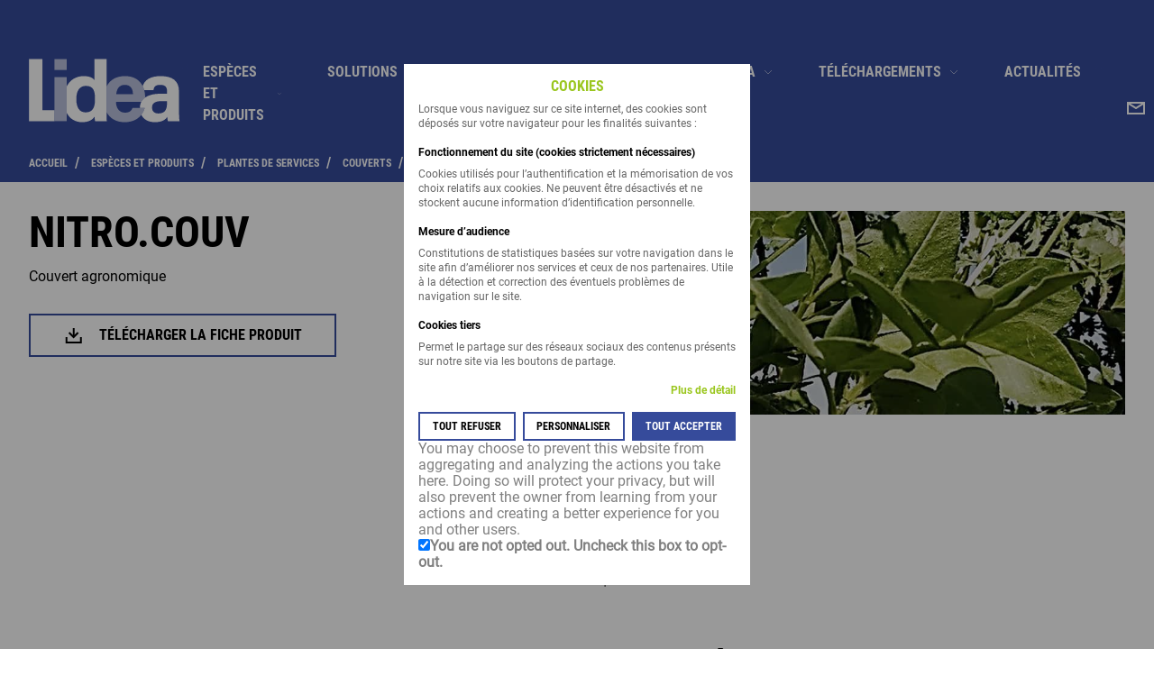

--- FILE ---
content_type: text/html; charset=utf-8
request_url: https://lidea-seeds.fr/products/nitro.couv
body_size: 22349
content:
<!DOCTYPE html><html lang="fr"><head><meta charSet="utf-8" data-next-head=""/><meta name="viewport" content="width=device-width" data-next-head=""/><title data-next-head="">Lidea - Couvert NITRO.COUV</title><meta name="description" content="Couvert agronomique" data-next-head=""/><link rel="canonical" href="https://lidea-seeds.fr/products/nitro.couv" data-next-head=""/><link rel="icon" href="/favicon.ico" data-next-head=""/><meta name="google-site-verification" content="Xt2RF9Vv8hXE4Y82hQZhWzPMiaFDba2USx0hzTEXEc0" data-next-head=""/><link data-next-font="" rel="preconnect" href="/" crossorigin="anonymous"/><link rel="preload" href="/_next/static/css/b1b576e04ce98317.css" as="style"/><script data-next-head="">!function(f,b,e,v,n,t,s)
{if(f.fbq)return;n=f.fbq=function(){n.callMethod?
n.callMethod.apply(n,arguments):n.queue.push(arguments)};
if(!f._fbq)f._fbq=n;n.push=n;n.loaded=!0;n.version='2.0';
n.queue=[];t=b.createElement(e);t.async=!0;
t.src=v;s=b.getElementsByTagName(e)[0];
s.parentNode.insertBefore(t,s)}(window, document,'script',
'https://connect.facebook.net/en_US/fbevents.js');
fbq('consent', 'revoke');
fbq('init', '1030851427325021');
fbq('init', '1255641788223857');
fbq('track', 'PageView');</script><noscript data-next-head=""><img height="1" width="1" style="display:none" src="https://www.facebook.com/tr?id=1030851427325021&ev=PageView&noscript=1" alt="facebook pixel 1"/>
<img height="1" width="1" style="display:none" src="https://www.facebook.com/tr?id=1255641788223857&ev=PageView&noscript=1" alt="facebook pixel 2"/></noscript><link rel="stylesheet" href="/_next/static/css/b1b576e04ce98317.css" data-n-g=""/><noscript data-n-css=""></noscript><script defer="" noModule="" src="/_next/static/chunks/polyfills-42372ed130431b0a.js"></script><script src="/_next/static/chunks/webpack-b8ad1c3aab793cee.js" defer=""></script><script src="/_next/static/chunks/framework-e8c96d78eb5baafb.js" defer=""></script><script src="/_next/static/chunks/main-c7eabb2f58422b2a.js" defer=""></script><script src="/_next/static/chunks/pages/_app-0b907248a93cf734.js" defer=""></script><script src="/_next/static/chunks/129-748127e44fd5835c.js" defer=""></script><script src="/_next/static/chunks/103-f80846cfcbe2d62d.js" defer=""></script><script src="/_next/static/chunks/501-3faf1c39e82045d2.js" defer=""></script><script src="/_next/static/chunks/pages/products/%5Bslug%5D-fec275c26917b080.js" defer=""></script><script src="/_next/static/lv8CywmPLjoh1IFqtBqbJ/_buildManifest.js" defer=""></script><script src="/_next/static/lv8CywmPLjoh1IFqtBqbJ/_ssgManifest.js" defer=""></script></head><body><link rel="preload" as="image" href="/img/logo/logo_lidea_light.svg"/><link rel="preload" as="image" href="https://api.lidea-seeds.fr/uploads/2021/08/nitro_couv.jpg"/><div id="__next"><main class="main-wrapper  theme-color "><div class="main-container"><div class="main-container-content"><header class="header "><div class="container"><div class="header-content"><a href="https://lidea-seeds.fr/"><span class="logo"><img src="/img/logo/logo_lidea_light.svg" alt="Lidea"/></span></a><div class="menu"><div class="menu-content"><div class="menu-nav"><nav class="menu-nav-main"><div class="menu-nav-main-item "><div id="m2" class="menu-nav-main-sub-title">ESPÈCES et PRODUITS<svg xmlns="http://www.w3.org/2000/svg" viewBox="0 0 24 24"><path fill="none" fill-rule="evenodd" stroke="#000" d="m16 4-8 8 8 8"></path></svg></div><div class="menu-nav-main-sub"><a class="menu-nav-main-sub-item" style="color:#666666" href="https://lidea-seeds.fr/crops">Voir tout</a></div></div><div class="menu-nav-main-item "><div id="m2" class="menu-nav-main-sub-title">SOLUTIONS<svg xmlns="http://www.w3.org/2000/svg" viewBox="0 0 24 24"><path fill="none" fill-rule="evenodd" stroke="#000" d="m16 4-8 8 8 8"></path></svg></div><div class="menu-nav-main-sub"><a class="menu-nav-main-sub-item" style="color:#666666" href="https://lidea-seeds.fr/colza">COLZA</a><a class="menu-nav-main-sub-item" style="color:#666666" href="https://lidea-seeds.fr/tournesol">TOURNESOL</a><a class="menu-nav-main-sub-item" style="color:#666666" href="https://lidea-seeds.fr/mais">MAÏS</a><a class="menu-nav-main-sub-item" style="color:#666666" href="https://lidea-seeds.fr/solutions">Voir tout</a></div></div><a class="menu-nav-main-item " href="https://lidea-seeds.fr/biologique">BIOLOGIQUE </a><div class="menu-nav-main-item "><div id="m2" class="menu-nav-main-sub-title">CONTACTEZ-NOUS <svg xmlns="http://www.w3.org/2000/svg" viewBox="0 0 24 24"><path fill="none" fill-rule="evenodd" stroke="#000" d="m16 4-8 8 8 8"></path></svg></div><div class="menu-nav-main-sub"><a class="menu-nav-main-sub-item" style="color:#666666" href="https://lidea-seeds.fr/equipe-est">EQUIPE EST</a><a class="menu-nav-main-sub-item" style="color:#666666" href="https://lidea-seeds.fr/equipe-sud-ouest">EQUIPE SUD OUEST</a><a class="menu-nav-main-sub-item" style="color:#666666" href="https://lidea-seeds.fr/equipe-centre-ouest">EQUIPE CENTRE OUEST</a><a class="menu-nav-main-sub-item" style="color:#666666" href="https://lidea-seeds.fr/zone-nord-ouest">EQUIPE NORD OUEST</a><a class="menu-nav-main-sub-item" style="color:#666666" href="https://lidea-seeds.fr/contactez-nous">Voir tout</a></div></div><div class="menu-nav-main-item "><div id="m2" class="menu-nav-main-sub-title">LIDEA<svg xmlns="http://www.w3.org/2000/svg" viewBox="0 0 24 24"><path fill="none" fill-rule="evenodd" stroke="#000" d="m16 4-8 8 8 8"></path></svg></div><div class="menu-nav-main-sub"><a class="menu-nav-main-sub-item" style="color:#666666" href="https://lidea-seeds.fr/qui-sommes-nous">Qui sommes-nous ?</a><a class="menu-nav-main-sub-item" style="color:#666666" href="https://lidea-seeds.fr/les-cles-de-notre-succes">Les clés de notre succès </a><a class="menu-nav-main-sub-item" style="color:#666666" href="https://lidea-seeds.fr/nos-activites">Nos activités</a><a class="menu-nav-main-sub-item" style="color:#666666" href="https://lidea-seeds.fr/nos-missions">Nos missions</a><a class="menu-nav-main-sub-item" style="color:#666666" href="https://lidea-seeds.fr/lidea">Voir tout</a></div></div><div class="menu-nav-main-item "><div id="m2" class="menu-nav-main-sub-title">TÉLÉCHARGEMENTS<svg xmlns="http://www.w3.org/2000/svg" viewBox="0 0 24 24"><path fill="none" fill-rule="evenodd" stroke="#000" d="m16 4-8 8 8 8"></path></svg></div><div class="menu-nav-main-sub"><a class="menu-nav-main-sub-item" style="color:#666666" href="https://lidea-seeds.fr/catalogue-sud-ouest">CATALOGUE SUD-OUEST</a><a class="menu-nav-main-sub-item" style="color:#666666" href="https://lidea-seeds.fr/methanisation">GUIDE TECHNIQUE METHANISATION</a><a class="menu-nav-main-sub-item" style="color:#666666" href="https://lidea-seeds.fr/culture-biologique">Nos cultures Bio</a><a class="menu-nav-main-sub-item" style="color:#666666" href="https://lidea-seeds.fr/le-guide-fourrageres-et-plantes-de-services-2025-est-disponible-dans-sa-version-numerique.">Guide fourragères et plantes de services 2025</a><a class="menu-nav-main-sub-item" style="color:#666666" href="https://lidea-seeds.fr/telechargements">Voir tout</a></div></div><a href="https://lidea-seeds.fr/news"><div class="menu-nav-main-item "><span class="menu-nav-main-item-content">Actualités</span></div></a></nav></div><nav class="menu-nav-secondary"><a class="menu-nav-secondary-item" href="https://lidea-seeds.fr/contact-us">Contact</a><div class="menu-nav-secondary-item" style="margin-top:20px">Cookies</div></nav><div class="menu-footer"><a href="https://www.facebook.com/LIDEAseedsFrance" class="menu-footer-link"><svg xmlns="http://www.w3.org/2000/svg" width="48" height="48"><path fill="#000" fill-rule="evenodd" d="M21.548 36V24.523H18V20.43h3.548V17.41c0-3.502 2.147-5.411 5.284-5.411 1.502 0 2.793.112 3.168.16v3.662h-2.175c-1.706 0-2.035.808-2.035 1.993v2.613h4.07l-.531 4.093H25.79v11.476z"></path></svg></a><a href="" class="menu-footer-link"><svg xmlns="http://www.w3.org/2000/svg" width="48" height="48"><g fill="#000" fill-rule="evenodd"><path d="M28.98 23.995a4.985 4.985 0 1 1-9.97 0 4.985 4.985 0 0 1 9.97 0"></path><path d="M35.65 15.17a4.6 4.6 0 0 0-1.12-1.72 4.6 4.6 0 0 0-1.719-1.118c-.527-.204-1.318-.448-2.777-.514-1.577-.072-2.05-.088-6.043-.088s-4.467.015-6.044.087c-1.458.067-2.25.31-2.776.515-.65.24-1.238.622-1.72 1.119a4.6 4.6 0 0 0-1.12 1.72c-.204.527-.447 1.319-.514 2.777-.072 1.577-.087 2.05-.087 6.043s.015 4.466.087 6.044c.067 1.458.31 2.25.515 2.777.24.65.622 1.237 1.119 1.72a4.6 4.6 0 0 0 1.72 1.118c.526.205 1.318.449 2.776.515 1.577.072 2.05.087 6.043.087 3.995 0 4.467-.015 6.044-.087 1.458-.066 2.25-.31 2.777-.515a4.95 4.95 0 0 0 2.839-2.838c.204-.527.448-1.32.515-2.777.072-1.578.087-2.05.087-6.044s-.015-4.466-.087-6.043c-.067-1.458-.31-2.25-.515-2.777m-11.66 16.5a7.68 7.68 0 1 1 0-15.359 7.68 7.68 0 0 1 0 15.36m7.984-13.868a1.795 1.795 0 1 1 0-3.59 1.795 1.795 0 0 1 0 3.59"></path></g></svg></a><a href="" class="menu-footer-link"><svg xmlns="http://www.w3.org/2000/svg" width="48" height="48"><path fill="#000" fill-rule="evenodd" d="M33.546 18.979q.014.327.014.656C33.56 26.308 28.608 34 19.548 34c-2.78 0-5.37-.833-7.548-2.267q.578.07 1.175.07c2.307 0 4.43-.807 6.116-2.16-2.155-.041-3.974-1.501-4.6-3.508a4.84 4.84 0 0 0 2.223-.085c-2.253-.463-3.95-2.504-3.95-4.952l.001-.063a4.8 4.8 0 0 0 2.23.63 5.08 5.08 0 0 1-2.19-4.202c0-.926.242-1.794.666-2.54 2.428 3.056 6.058 5.066 10.15 5.278a5.2 5.2 0 0 1-.127-1.151c0-2.789 2.204-5.05 4.923-5.05 1.417 0 2.695.613 3.595 1.594a9.7 9.7 0 0 0 3.128-1.225 5.05 5.05 0 0 1-2.168 2.794A9.6 9.6 0 0 0 36 16.368a10 10 0 0 1-2.454 2.611"></path></svg></a><a href="https://www.linkedin.com/showcase/lidea-seeds-france?trk=affiliated-pages" class="menu-footer-link"><svg xmlns="http://www.w3.org/2000/svg" width="48" height="48"><g fill="#000" fill-rule="evenodd"><path d="M17.448 33.89h-5.144V17.772h5.144zM14.876 15.57h-.034c-1.726 0-2.842-1.238-2.842-2.785C12 11.203 13.15 10 14.91 10s2.842 1.203 2.876 2.785c0 1.547-1.116 2.785-2.91 2.785M35.995 33.89h-5.143v-8.623c0-2.167-.745-3.645-2.606-3.645-1.421 0-2.267.997-2.64 1.96-.135.344-.168.825-.168 1.307v9.002h-5.144s.068-14.608 0-16.12h5.144v2.282c.683-1.098 1.906-2.66 4.635-2.66 3.384 0 5.922 2.304 5.922 7.255z"></path></g></svg></a><a href="https://www.youtube.com/channel/UCQC1RkxYWts5RE_VEU4jYkQ" class="menu-footer-link"></a><a href="" class="menu-footer-link"></a><a href="" class="menu-footer-link"></a></div></div></div><div class="header-action-wrapper"><a href="https://lidea-seeds.fr/contact-us"><span class="header-action"><svg xmlns="http://www.w3.org/2000/svg" width="24" height="24"><g fill="none" stroke="#000" stroke-linecap="square" stroke-miterlimit="10" stroke-width="2"><path d="M3 6h18v12H3z"></path><path d="m4 7 8 5 8-5"></path></g></svg></span></a><a href="#" class="header-action"><svg xmlns="http://www.w3.org/2000/svg" width="24" height="24"><g fill="none" stroke="#000" stroke-linecap="square" stroke-miterlimit="10" stroke-width="2"><path d="M16.121 16.121 20 20"></path><circle cx="6.788" cy="6.788" r="6.788" transform="translate(4 4)"></circle></g></svg></a><a href="#" class="menu-trigger"><span class="ic-burger"><span></span><span></span><span></span></span></a></div></div></div></header><ol class="breadcrumb"><div class="container"><div class="breadcrumb-content"><li><a href="https://lidea-seeds.fr/">Accueil</a><span>/</span></li><li><a href="https://lidea-seeds.fr/crops">ESPÈCES et PRODUITS</a><span>/</span></li><li><a href="https://lidea-seeds.fr/crops/plantes-de-services">Plantes de services</a><span>/</span></li><li><a href="https://lidea-seeds.fr/crops/plantes-de-services/couverts">Couverts </a><span>/</span></li><li><a href="https://lidea-seeds.fr/products/nitro.couv">NITRO.COUV</a><span>/</span></li></div></div></ol><section class="section "><div class="container  "><div class="layout"><aside class="layout-aside"><div class="layout-aside-content"><h1 class="title-page">NITRO.COUV</h1><div id="section-intro-media" class="media"><div class="react-img-wrapper"><img alt="NITRO.COUV" loading="lazy" width="0" height="0" decoding="async" data-nimg="1" class="react-img" style="color:transparent;width:100%;height:auto" src="https://api.lidea-seeds.fr/uploads/2021/08/nitro_couv.jpg"/></div></div></div><div class="edito ">Couvert agronomique</div><div class="product-item-attachments"><button type="submit" class="btn-primary btn-max-width "><div class="btn-content"><span class="btn-content-text"><svg xmlns="http://www.w3.org/2000/svg" viewBox="0 0 24 24"><g fill="none" stroke="#000" stroke-miterlimit="10" stroke-width="2"><path d="M19.65 14v6h-16v-6M11.65 14V4"></path><path d="m6.65 9 5 5 5-5"></path></g></svg>Télécharger la fiche produit</span></div></button></div></aside><div class="layout-main"><div id="section-intro-media" class="media"><img src="https://api.lidea-seeds.fr/uploads/2021/08/nitro_couv.jpg" alt="NITRO.COUV"/></div><div class="edito-container  "><div class="edito "><h2><strong>L&#x27;ESSENTIEL</strong></h2><p>• Ressources azotées<br/>• Destruction facile<br/>• Raisonnement économique</p><h2>composition du mélange</h2><figure class="image image_resized image-style-align-center" style="width:75%"><div class="react-img-wrapper"><img alt="image" loading="lazy" width="0" height="0" decoding="async" data-nimg="1" class="react-img" style="color:transparent;width:100%;height:auto" src="https://api.lidea-seeds.fr/uploads/2021/08/nitro.png"/></div></figure><h2><br/><strong>PRÉCONISATIONS</strong></h2><h3><strong>Semis</strong></h3><p>• Densité : 35 kg/ha à 2 cm de profondeur<br/>• Dates de semis recommandées :</p><figure class="image image_resized" style="width:50%"><div class="react-img-wrapper"><img alt="image" loading="lazy" width="0" height="0" decoding="async" data-nimg="1" class="react-img" style="color:transparent;width:100%;height:auto" src="https://api.lidea-seeds.fr/uploads/2021/08/nitr.png"/></div></figure><h3>Conseils de culture</h3><p>• Pour conserver un mélange de semences uniforme, ne pas trop charger la trémie du semoir,<br/>• Rouler après le semis pour assurer le contact graine/sol,<br/>• Attention aux rémanences de sulfonylurés,<br/>• Non adapté à l’alimentation animale car présence de gesse.</p><h3>Restitutions potentielles</h3><p>• Pour un couvert à (t MS/ha)</p><figure class="image image_resized" style="width:30.27%"><div class="react-img-wrapper"><img alt="image" loading="lazy" width="0" height="0" decoding="async" data-nimg="1" class="react-img" style="color:transparent;width:100%;height:auto" src="https://api.lidea-seeds.fr/uploads/2021/08/nitrooo.png"/></div></figure><h3>Destructions</h3><p>• Gel : bonne (-6°C)<br/>• Broyage</p></div></div></div></div></div></section><div class="search"><section class="section "><div class="container  "><div class="search-header"><h2 class="search-title">RECHERCHE</h2><a href="#" class="search-close"><i class="ic-close"><span></span><span></span></i></a></div><div class="search-bar"><div class="form-input   "><input id="searchInput" type="text" class="form-input-field" placeholder="Recherche" value=""/><a class="form-input-reset"><i class="ic-small-cross"><span></span><span></span></i></a><span class="form-input-icon"><svg xmlns="http://www.w3.org/2000/svg" width="24" height="24"><g fill="none" stroke="#000" stroke-linecap="square" stroke-miterlimit="10" stroke-width="2"><path d="M16.121 16.121 20 20"></path><circle cx="6.788" cy="6.788" r="6.788" transform="translate(4 4)"></circle></g></svg></span></div></div><div class="search-footer"><button type="submit" class="btn-primary "><div class="btn-content"><span class="btn-content-text">ANNULER</span></div></button><button type="submit" class="btn-secondary "><div class="btn-content"><span class="btn-content-text">RECHERCHER</span></div></button></div></div></section></div><div class="scroll-top-trigger "><button type="submit" class="btn-primary btn-icon "><div class="btn-content"><div class="btn-content-icon"><svg xmlns="http://www.w3.org/2000/svg" viewBox="0 0 24 24"><path fill="none" stroke="#000" stroke-miterlimit="10" stroke-width="2" d="m7 16 6-6 6 6"></path></svg></div></div></button></div><footer class="footer "><div class="container"><div class="footer-content"><span class="footer-logo"><img src="/img/logo/logo_lidea_light.svg" alt="Lidea"/></span><nav class="footer-nav"><a class="footer-nav-item" href="https://lidea-seeds.fr/politique-de-protection-des-donnees">DONNÉES PERSONNELLES - LÉGAL</a><a href="https://lidea-seeds.fr/contact-us"><span class="footer-nav-item">Contact</span></a><div class="footer-nav-item">Cookies</div></nav><nav class="footer-nav-social"><a href="https://www.facebook.com/LIDEAseedsFrance" target="_blank" class="footer-nav-social-item"><svg xmlns="http://www.w3.org/2000/svg" width="48" height="48"><path fill="#000" fill-rule="evenodd" d="M21.548 36V24.523H18V20.43h3.548V17.41c0-3.502 2.147-5.411 5.284-5.411 1.502 0 2.793.112 3.168.16v3.662h-2.175c-1.706 0-2.035.808-2.035 1.993v2.613h4.07l-.531 4.093H25.79v11.476z"></path></svg></a><a href="https://www.linkedin.com/showcase/lidea-seeds-france?trk=affiliated-pages" target="_blank" class="footer-nav-social-item"><svg xmlns="http://www.w3.org/2000/svg" width="48" height="48"><g fill="#000" fill-rule="evenodd"><path d="M17.448 33.89h-5.144V17.772h5.144zM14.876 15.57h-.034c-1.726 0-2.842-1.238-2.842-2.785C12 11.203 13.15 10 14.91 10s2.842 1.203 2.876 2.785c0 1.547-1.116 2.785-2.91 2.785M35.995 33.89h-5.143v-8.623c0-2.167-.745-3.645-2.606-3.645-1.421 0-2.267.997-2.64 1.96-.135.344-.168.825-.168 1.307v9.002h-5.144s.068-14.608 0-16.12h5.144v2.282c.683-1.098 1.906-2.66 4.635-2.66 3.384 0 5.922 2.304 5.922 7.255z"></path></g></svg></a><a href="https://www.youtube.com/channel/UCQC1RkxYWts5RE_VEU4jYkQ" target="_blank" class="footer-nav-social-item"><svg xmlns="http://www.w3.org/2000/svg" width="48" height="48"><path d="M43.102 13.922c-.383-2.113-2.204-3.652-4.32-4.129-3.165-.672-9.02-1.152-15.36-1.152-6.332 0-12.285.48-15.453 1.152-2.11.477-3.938 1.918-4.32 4.129-.387 2.398-.77 5.758-.77 10.078s.383 7.68.863 10.078c.387 2.113 2.211 3.652 4.32 4.129 3.36.672 9.122 1.152 15.458 1.152 6.34 0 12.097-.48 15.457-1.152 2.113-.477 3.933-1.918 4.32-4.129.383-2.398.863-5.855.96-10.078-.194-4.32-.675-7.68-1.155-10.078M18.238 30.719V17.28L29.953 24Zm0 0" style="stroke:none;fill-rule:nonzero;fill:#fff;fill-opacity:1"></path></svg></a></nav></div></div></footer></div></div><div id="modal-cookies" class="modal modal-js "><div class="modal-header"><h4 class="modal-title">Cookies</h4></div><div class="modal-content"><p class="modal-text">Lorsque vous naviguez sur ce site internet, des cookies sont déposés sur votre navigateur pour les finalités suivantes :</p><h5 class="modal-section-title">Fonctionnement du site (cookies strictement nécessaires)</h5><p class="modal-text">Cookies utilisés pour l’authentification et la mémorisation de vos choix relatifs aux cookies. Ne peuvent être désactivés et ne stockent aucune information d’identification personnelle.</p><h5 class="modal-section-title">Mesure d’audience</h5><p class="modal-text">Constitutions de statistiques basées sur votre navigation dans le site afin d’améliorer nos services et ceux de nos partenaires. Utile à la détection et correction des éventuels problèmes de navigation sur le site.</p><h5 class="modal-section-title">Cookies tiers</h5><p class="modal-text">Permet le partage sur des réseaux sociaux des contenus présents sur notre site via les boutons de partage.</p><a href="" class="modal-more">Plus de détail</a><div class="modal-footer"><button type="submit" class="btn-primary btn-small "><div class="btn-content"><span class="btn-content-text">Tout refuser</span></div></button><button type="submit" class="btn-primary btn-small "><div class="btn-content"><span class="btn-content-text">Personnaliser</span></div></button><button type="submit" class="btn-secondary btn-small "><div class="btn-content"><span class="btn-content-text">Tout accepter</span></div></button></div><div id="matomo-opt-out"></div><script src="https://lideaseedsfr.matomo.cloud/index.php?module=CoreAdminHome&amp;action=optOutJS&amp;divId=matomo-opt-out&amp;language=auto&amp;backgroundColor=FFFFFF&amp;fontColor=808080&amp;fontSize=16px&amp;fontFamily=Roboto-Regular&amp;showIntro=1"></script></div></div><div class="screen-filter"></div></main></div><script id="__NEXT_DATA__" type="application/json">{"props":{"pageProps":{"multiCrops":{"id":19,"parentId":null,"order":1,"menuPosition":"header","deletable":false,"pageType":"crops","deleteAt":null,"previewToken":null,"createdAt":"2021-08-05T15:58:10.000Z","updatedAt":"2021-08-05T15:58:10.000Z","cmsTranslations":[{"id":42,"cmsId":19,"metaTitle":"Toutes nos variétés de semences - Lidea Semences","metaDesc":"Toutes nos variétés de semences","languageId":1,"slug":"crops","title":"ESPÈCES et PRODUITS","intro":"\u003cp\u003eLidea, semencier multi-espèces, propose aux agriculteurs une gamme complète de solutions techniques et de services dans toutes les espèces : maïs, tournesol, soja, sorgho, fourragères, colza, céréales à paille, couverts végétaux.\u003c/p\u003e","media":"\u003cfigure class=\"image\"\u003e\u003cimg src=\"https://api.lidea-seeds.fr/uploads/2021/08/visuel_solution.jpg\"\u003e\u003c/figure\u003e","content":"","status":"public","deleteAt":null,"attachment":null,"attachmentLabel":null,"subItemLabel":null,"breadcrumbLabel":null,"createdAt":"2021-08-05T15:58:10.000Z","updatedAt":"2022-10-27T13:59:29.000Z","language":{"id":1,"code":"fr","label":"Français"}}],"children":[],"hrefList":[],"translation":{"id":42,"cmsId":19,"metaTitle":"Toutes nos variétés de semences - Lidea Semences","metaDesc":"Toutes nos variétés de semences","languageId":1,"slug":"crops","title":"ESPÈCES et PRODUITS","intro":"\u003cp\u003eLidea, semencier multi-espèces, propose aux agriculteurs une gamme complète de solutions techniques et de services dans toutes les espèces : maïs, tournesol, soja, sorgho, fourragères, colza, céréales à paille, couverts végétaux.\u003c/p\u003e","media":"\u003cfigure class=\"image\"\u003e\u003cimg src=\"https://api.lidea-seeds.fr/uploads/2021/08/visuel_solution.jpg\"\u003e\u003c/figure\u003e","content":"","status":"public","deleteAt":null,"attachment":null,"attachmentLabel":null,"subItemLabel":null,"breadcrumbLabel":null,"createdAt":"2021-08-05T15:58:10.000Z","updatedAt":"2022-10-27T13:59:29.000Z","language":{"id":1,"code":"fr","label":"Français"},"url":"/crops/crops"}},"data":{},"product":{"id":173,"cropId":18,"bioCropId":null,"order":29,"deleteAt":null,"previewToken":null,"createdAt":"2021-08-27T14:55:10.000Z","updatedAt":"2023-03-17T14:29:58.000Z","productTranslations":[{"id":170,"productId":173,"metaTitle":"Couvert NITRO.COUV","metaDesc":"Couvert agronomique","languageId":1,"slug":"nitro.couv","title":"NITRO.COUV","intro":"Couvert agronomique","attachment":"https://api.lidea-seeds.fr/uploads/2021/08/nitro_couv.pdf","attachmentLabel":"Télécharger la fiche produit","image":"https://api.lidea-seeds.fr/uploads/2021/08/nitro_couv.jpg","imageAlt":"NITRO.COUV","pictogram1Id":null,"pictogram2Id":null,"pictogram3Id":null,"content":"\u003ch2\u003e\u003cstrong\u003eL'ESSENTIEL\u003c/strong\u003e\u003c/h2\u003e\u003cp\u003e• Ressources azotées\u003cbr\u003e•\u0026nbsp;Destruction facile\u003cbr\u003e•\u0026nbsp;Raisonnement économique\u003c/p\u003e\u003ch2\u003ecomposition du mélange\u003c/h2\u003e\u003cfigure class=\"image image_resized image-style-align-center\" style=\"width:75%;\"\u003e\u003cimg src=\"https://api.lidea-seeds.fr/uploads/2021/08/nitro.png\"\u003e\u003c/figure\u003e\u003ch2\u003e\u003cbr\u003e\u003cstrong\u003ePRÉCONISATIONS\u003c/strong\u003e\u003c/h2\u003e\u003ch3\u003e\u003cstrong\u003eSemis\u003c/strong\u003e\u003c/h3\u003e\u003cp\u003e•\u0026nbsp;Densité : 35 kg/ha à 2 cm de profondeur\u003cbr\u003e•\u0026nbsp;Dates de semis recommandées :\u003c/p\u003e\u003cfigure class=\"image image_resized\" style=\"width:50%;\"\u003e\u003cimg src=\"https://api.lidea-seeds.fr/uploads/2021/08/nitr.png\"\u003e\u003c/figure\u003e\u003ch3\u003eConseils de culture\u003c/h3\u003e\u003cp\u003e•\u0026nbsp;Pour conserver un mélange de semences uniforme, ne pas trop charger la trémie du semoir,\u003cbr\u003e•\u0026nbsp;Rouler après le semis pour assurer le contact graine/sol,\u003cbr\u003e•\u0026nbsp;Attention aux rémanences de sulfonylurés,\u003cbr\u003e•\u0026nbsp;Non adapté à l’alimentation animale car présence de gesse.\u003c/p\u003e\u003ch3\u003eRestitutions potentielles\u003c/h3\u003e\u003cp\u003e•\u0026nbsp;Pour un couvert à (t MS/ha)\u003c/p\u003e\u003cfigure class=\"image image_resized\" style=\"width:30.27%;\"\u003e\u003cimg src=\"https://api.lidea-seeds.fr/uploads/2021/08/nitrooo.png\"\u003e\u003c/figure\u003e\u003ch3\u003eDestructions\u003c/h3\u003e\u003cp\u003e•\u0026nbsp;Gel : bonne (-6°C)\u003cbr\u003e•\u0026nbsp;Broyage\u003c/p\u003e","status":"public","reference":"NITRO.COUV","mapLabel":"Access to the map","deleteAt":null,"pictogramNew":false,"createdAt":"2021-08-27T14:55:10.000Z","updatedAt":"2022-01-17T08:32:21.000Z","language":{"id":1,"code":"fr","label":"Français"},"pictogram1":null,"pictogram2":null,"pictogram3":null}],"hrefList":[],"slugs":[{"slug":"nitro.couv","language":{"id":1,"code":"fr","label":"Français"}}],"translation":{"id":170,"productId":173,"metaTitle":"Couvert NITRO.COUV","metaDesc":"Couvert agronomique","languageId":1,"slug":"nitro.couv","title":"NITRO.COUV","intro":"Couvert agronomique","attachment":"https://api.lidea-seeds.fr/uploads/2021/08/nitro_couv.pdf","attachmentLabel":"Télécharger la fiche produit","image":"https://api.lidea-seeds.fr/uploads/2021/08/nitro_couv.jpg","imageAlt":"NITRO.COUV","pictogram1Id":null,"pictogram2Id":null,"pictogram3Id":null,"content":"\u003ch2\u003e\u003cstrong\u003eL'ESSENTIEL\u003c/strong\u003e\u003c/h2\u003e\u003cp\u003e• Ressources azotées\u003cbr\u003e•\u0026nbsp;Destruction facile\u003cbr\u003e•\u0026nbsp;Raisonnement économique\u003c/p\u003e\u003ch2\u003ecomposition du mélange\u003c/h2\u003e\u003cfigure class=\"image image_resized image-style-align-center\" style=\"width:75%;\"\u003e\u003cimg src=\"https://api.lidea-seeds.fr/uploads/2021/08/nitro.png\"\u003e\u003c/figure\u003e\u003ch2\u003e\u003cbr\u003e\u003cstrong\u003ePRÉCONISATIONS\u003c/strong\u003e\u003c/h2\u003e\u003ch3\u003e\u003cstrong\u003eSemis\u003c/strong\u003e\u003c/h3\u003e\u003cp\u003e•\u0026nbsp;Densité : 35 kg/ha à 2 cm de profondeur\u003cbr\u003e•\u0026nbsp;Dates de semis recommandées :\u003c/p\u003e\u003cfigure class=\"image image_resized\" style=\"width:50%;\"\u003e\u003cimg src=\"https://api.lidea-seeds.fr/uploads/2021/08/nitr.png\"\u003e\u003c/figure\u003e\u003ch3\u003eConseils de culture\u003c/h3\u003e\u003cp\u003e•\u0026nbsp;Pour conserver un mélange de semences uniforme, ne pas trop charger la trémie du semoir,\u003cbr\u003e•\u0026nbsp;Rouler après le semis pour assurer le contact graine/sol,\u003cbr\u003e•\u0026nbsp;Attention aux rémanences de sulfonylurés,\u003cbr\u003e•\u0026nbsp;Non adapté à l’alimentation animale car présence de gesse.\u003c/p\u003e\u003ch3\u003eRestitutions potentielles\u003c/h3\u003e\u003cp\u003e•\u0026nbsp;Pour un couvert à (t MS/ha)\u003c/p\u003e\u003cfigure class=\"image image_resized\" style=\"width:30.27%;\"\u003e\u003cimg src=\"https://api.lidea-seeds.fr/uploads/2021/08/nitrooo.png\"\u003e\u003c/figure\u003e\u003ch3\u003eDestructions\u003c/h3\u003e\u003cp\u003e•\u0026nbsp;Gel : bonne (-6°C)\u003cbr\u003e•\u0026nbsp;Broyage\u003c/p\u003e","status":"public","reference":"NITRO.COUV","mapLabel":"Access to the map","deleteAt":null,"pictogramNew":false,"createdAt":"2021-08-27T14:55:10.000Z","updatedAt":"2022-01-17T08:32:21.000Z","language":{"id":1,"code":"fr","label":"Français"},"pictogram1":null,"pictogram2":null,"pictogram3":null,"url":"/products/nitro.couv"}},"crop":{"id":18,"parentId":15,"section":"sub_category","order":3,"bio":false,"linked":null,"deleteAt":null,"previewToken":"eyJhbGciOiJIUzI1NiIsInR5cCI6IkpXVCJ9.eyJpZCI6IjE4IiwiaWF0IjoxNjQyNjA5NTg5LCJleHAiOjE2NDI2MTEzODl9.XBjJ-hXeeiTaK_H2wBvIvhdJeOWQwkbQRo58eWDcS4c","createdAt":"2021-08-05T15:58:04.000Z","updatedAt":"2022-01-19T16:26:29.000Z","cropTranslations":[{"id":36,"cropId":18,"languageId":1,"metaTitle":"TitleMeta","metaDesc":"DescMeta","slug":"couverts","title":"Couverts ","intro":" ","media":"\u003cfigure class=\"image\"\u003e\u003cimg src=\"https://api.lidea-seeds.fr/uploads/2021/08/easy_couv.jpg\"\u003e\u003c/figure\u003e","backgroundColor":"#364B9B","image":"https://api.lidea-seeds.fr/uploads/2021/08/cover_crops_face_200x200_72dpi.png","imageAlt":"img test","content":"","contentSeo":"","status":"public","deleteAt":null,"name":"Plantes de services - Couverts ","attachment":null,"attachmentLabel":null,"createdAt":"2021-08-05T15:58:04.000Z","updatedAt":"2022-01-19T16:26:48.000Z","language":{"id":1,"code":"fr","label":"Français"}}],"cropsFilters":[{"id":220,"cropId":18,"filterId":172,"isDisplayed":true,"isMultiple":false,"order":1,"deleteAt":null,"createdAt":"2021-08-05T15:58:05.000Z","updatedAt":"2021-08-27T11:40:32.000Z","filter":{"id":172,"name":"FORAGE_Organic_suitable","parentId":null,"deleteAt":null,"createdAt":"2022-05-24T10:48:52.000Z","updatedAt":"2022-05-24T10:48:52.000Z"}},{"id":221,"cropId":18,"filterId":100,"isDisplayed":true,"isMultiple":false,"order":2,"deleteAt":null,"createdAt":"2021-08-05T15:58:05.000Z","updatedAt":"2021-08-27T11:40:32.000Z","filter":{"id":100,"name":"SERVICEPLANTS_COVERCROPS_Forage","parentId":null,"deleteAt":null,"createdAt":"2021-08-05T15:58:00.000Z","updatedAt":"2021-08-05T15:58:00.000Z"}},{"id":222,"cropId":18,"filterId":101,"isDisplayed":true,"isMultiple":false,"order":3,"deleteAt":null,"createdAt":"2021-08-05T15:58:05.000Z","updatedAt":"2021-08-27T11:40:32.000Z","filter":{"id":101,"name":"SERVICEPLANTS_COVERCROPS_Forage_ShortDuration","parentId":100,"deleteAt":null,"createdAt":"2021-08-05T15:58:00.000Z","updatedAt":"2021-08-05T15:58:00.000Z"}},{"id":223,"cropId":18,"filterId":102,"isDisplayed":true,"isMultiple":false,"order":4,"deleteAt":null,"createdAt":"2021-08-05T15:58:05.000Z","updatedAt":"2021-08-27T11:40:32.000Z","filter":{"id":102,"name":"SERVICEPLANTS_COVERCROPS_Forage_LongDuration","parentId":100,"deleteAt":null,"createdAt":"2021-08-05T15:58:00.000Z","updatedAt":"2021-08-05T15:58:00.000Z"}},{"id":224,"cropId":18,"filterId":104,"isDisplayed":true,"isMultiple":true,"order":6,"deleteAt":null,"createdAt":"2021-08-05T15:58:05.000Z","updatedAt":"2021-08-24T20:13:56.000Z","filter":{"id":104,"name":"SERVICEPLANTS_COVERCROPS_BiogasShortDuration","parentId":103,"deleteAt":null,"createdAt":"2021-08-05T15:58:00.000Z","updatedAt":"2021-08-05T15:58:00.000Z"}},{"id":225,"cropId":18,"filterId":105,"isDisplayed":true,"isMultiple":true,"order":7,"deleteAt":null,"createdAt":"2021-08-05T15:58:05.000Z","updatedAt":"2021-08-24T20:13:57.000Z","filter":{"id":105,"name":"SERVICEPLANTS_COVERCROPS_BiogasLongDuration","parentId":103,"deleteAt":null,"createdAt":"2021-08-05T15:58:00.000Z","updatedAt":"2021-08-05T15:58:00.000Z"}},{"id":226,"cropId":18,"filterId":106,"isDisplayed":true,"isMultiple":true,"order":8,"deleteAt":null,"createdAt":"2021-08-05T15:58:05.000Z","updatedAt":"2021-08-24T20:13:57.000Z","filter":{"id":106,"name":"SERVICEPLANTS_COVERCROPS_Agronomic","parentId":null,"deleteAt":null,"createdAt":"2021-08-05T15:58:00.000Z","updatedAt":"2021-08-05T15:58:00.000Z"}},{"id":228,"cropId":18,"filterId":108,"isDisplayed":true,"isMultiple":true,"order":10,"deleteAt":null,"createdAt":"2021-08-05T15:58:05.000Z","updatedAt":"2021-08-24T20:13:57.000Z","filter":{"id":108,"name":"SERVICEPLANTS_COVERCROPS_Agronomic_GreenFertilizer","parentId":106,"deleteAt":null,"createdAt":"2021-08-05T15:58:00.000Z","updatedAt":"2021-08-05T15:58:00.000Z"}},{"id":229,"cropId":18,"filterId":109,"isDisplayed":true,"isMultiple":true,"order":11,"deleteAt":null,"createdAt":"2021-08-05T15:58:05.000Z","updatedAt":"2021-08-24T20:13:57.000Z","filter":{"id":109,"name":"SERVICEPLANTS_COVERCROPS_Agronomic_SoilStructuration","parentId":106,"deleteAt":null,"createdAt":"2021-08-05T15:58:00.000Z","updatedAt":"2021-08-05T15:58:00.000Z"}},{"id":231,"cropId":18,"filterId":110,"isDisplayed":true,"isMultiple":true,"order":12,"deleteAt":null,"createdAt":"2021-08-05T15:58:05.000Z","updatedAt":"2021-08-24T20:13:57.000Z","filter":{"id":110,"name":"SERVICEPLANTS_COVERCROPS_Agronomic_Wildlife","parentId":106,"deleteAt":null,"createdAt":"2021-08-05T15:58:00.000Z","updatedAt":"2021-08-05T15:58:00.000Z"}},{"id":232,"cropId":18,"filterId":111,"isDisplayed":true,"isMultiple":true,"order":13,"deleteAt":null,"createdAt":"2021-08-05T15:58:05.000Z","updatedAt":"2021-08-24T20:13:57.000Z","filter":{"id":111,"name":"SERVICEPLANTS_COVERCROPS_Agronomic_SoilProtection","parentId":106,"deleteAt":null,"createdAt":"2021-08-05T15:58:00.000Z","updatedAt":"2021-08-05T15:58:00.000Z"}},{"id":233,"cropId":18,"filterId":113,"isDisplayed":true,"isMultiple":false,"order":14,"deleteAt":null,"createdAt":"2021-08-05T15:58:05.000Z","updatedAt":"2021-08-27T11:40:33.000Z","filter":{"id":113,"name":"SERVICEPLANTS_COVERCROPS_Sanitary","parentId":null,"deleteAt":null,"createdAt":"2021-08-05T15:58:00.000Z","updatedAt":"2021-08-05T15:58:00.000Z"}},{"id":234,"cropId":18,"filterId":114,"isDisplayed":true,"isMultiple":false,"order":15,"deleteAt":null,"createdAt":"2021-08-05T15:58:05.000Z","updatedAt":"2021-08-27T11:40:33.000Z","filter":{"id":114,"name":"SERVICEPLANTS_COVERCROPS_Sanitary_FieldCrop","parentId":113,"deleteAt":null,"createdAt":"2021-08-05T15:58:00.000Z","updatedAt":"2021-08-05T15:58:00.000Z"}},{"id":235,"cropId":18,"filterId":115,"isDisplayed":true,"isMultiple":false,"order":16,"deleteAt":null,"createdAt":"2021-08-05T15:58:05.000Z","updatedAt":"2021-08-27T11:40:33.000Z","filter":{"id":115,"name":"SERVICEPLANTS_COVERCROPS_Sanitary_Vegetable","parentId":113,"deleteAt":null,"createdAt":"2021-08-05T15:58:00.000Z","updatedAt":"2021-08-05T15:58:00.000Z"}},{"id":236,"cropId":18,"filterId":116,"isDisplayed":true,"isMultiple":false,"order":17,"deleteAt":null,"createdAt":"2021-08-05T15:58:05.000Z","updatedAt":"2021-08-27T11:40:33.000Z","filter":{"id":116,"name":"SERVICEPLANTS_COVERCROPS_Sanitary_Vines","parentId":113,"deleteAt":null,"createdAt":"2021-08-05T15:58:00.000Z","updatedAt":"2021-08-05T15:58:00.000Z"}},{"id":237,"cropId":18,"filterId":103,"isDisplayed":true,"isMultiple":true,"order":5,"deleteAt":null,"createdAt":"2021-08-12T10:53:53.000Z","updatedAt":"2021-08-24T20:13:56.000Z","filter":{"id":103,"name":"SERVICEPLANTS_COVERCROPS_Biogas","parentId":null,"deleteAt":null,"createdAt":"2021-08-05T15:58:00.000Z","updatedAt":"2021-08-05T15:58:00.000Z"}},{"id":293,"cropId":18,"filterId":173,"isDisplayed":true,"isMultiple":false,"order":9,"deleteAt":null,"createdAt":null,"updatedAt":null,"filter":{"id":173,"name":"SERVICEPLANTS_COVERCROPS_Agronomic_Carbone","parentId":106,"deleteAt":null,"createdAt":"2022-05-24T10:48:52.000Z","updatedAt":"2022-05-24T10:48:52.000Z"}},{"id":294,"cropId":18,"filterId":98,"isDisplayed":true,"isMultiple":true,"order":18,"deleteAt":null,"createdAt":null,"updatedAt":null,"filter":{"id":98,"name":"SERVICEPLANTS_ENVIRONNEMENTAL_HoneyAndAuxiliariesCrops","parentId":null,"deleteAt":null,"createdAt":"2021-08-05T15:58:00.000Z","updatedAt":"2021-08-05T15:58:00.000Z"}}],"children":[],"hrefList":[],"translation":{"id":36,"cropId":18,"languageId":1,"metaTitle":"TitleMeta","metaDesc":"DescMeta","slug":"couverts","title":"Couverts ","intro":" ","media":"\u003cfigure class=\"image\"\u003e\u003cimg src=\"https://api.lidea-seeds.fr/uploads/2021/08/easy_couv.jpg\"\u003e\u003c/figure\u003e","backgroundColor":"#364B9B","image":"https://api.lidea-seeds.fr/uploads/2021/08/cover_crops_face_200x200_72dpi.png","imageAlt":"img test","content":"","contentSeo":"","status":"public","deleteAt":null,"name":"Plantes de services - Couverts ","attachment":null,"attachmentLabel":null,"createdAt":"2021-08-05T15:58:04.000Z","updatedAt":"2022-01-19T16:26:48.000Z","language":{"id":1,"code":"fr","label":"Français"},"bgColor":"#364B9B","url":"/crops/couverts","icon":"https://api.lidea-seeds.fr/uploads/2021/08/cover_crops_face_200x200_72dpi.png"}},"parent":{"id":15,"parentId":null,"section":"main_category","order":9,"bio":false,"linked":null,"deleteAt":null,"previewToken":null,"createdAt":"2021-08-05T15:58:04.000Z","updatedAt":"2021-08-05T15:58:04.000Z","cropTranslations":[{"id":33,"cropId":15,"languageId":1,"metaTitle":"Plantes de services: nos variétés - Lidea Semences","metaDesc":"Les plantes de services permettent l’expression durable du potentiel des cultures. Choisir Lidea, c’est enrichir le sol et sécuriser le rendement.","slug":"plantes-de-services","title":"Plantes de services","intro":"Les plantes de services sont une véritable boîte à outils agronomique dédiée à l’expression durable du potentiel des cultures.\n\nSemé avant la culture, le COUVERT VÉGÉTAL doit être considéré comme le précédent de la culture, il assure la protection et l’enrichissement du sol tout en préservant l’état sanitaire et parasitaire de la parcelle.\n\nSemée dans la culture, la PLANTE COMPAGNE apporte sa contribution écosystémique, elle favorise la réduction d’intrants et sécurise le rendement.","media":"\u003cfigure class=\"media\"\u003e\u003cdiv data-oembed-url=\"https://youtu.be/2m-RR2X6lUc?feature=shared\"\u003e\u003cdiv style=\"position: relative; padding-bottom: 100%; height: 0; padding-bottom: 56.2493%;\"\u003e\u003ciframe src=\"https://www.youtube.com/embed/2m-RR2X6lUc\" style=\"position: absolute; width: 100%; height: 100%; top: 0; left: 0;\" frameborder=\"0\" allow=\"autoplay; encrypted-media\" allowfullscreen=\"\"\u003e\u003c/iframe\u003e\u003c/div\u003e\u003c/div\u003e\u003c/figure\u003e","backgroundColor":"#364B9B","image":"https://api.lidea-seeds.fr/uploads/2021/08/cover_crops_face_200x200_72dpi.png","imageAlt":"Sac plantes de services Lidea","content":"","contentSeo":"","status":"public","deleteAt":null,"name":"Plantes de services","attachment":"https://api.lidea-seeds.fr/uploads/2025/05/guide_fourrageres_pds_2025.pdf","attachmentLabel":"Accédez ici au guide couverts  2025","createdAt":"2021-08-05T15:58:04.000Z","updatedAt":"2025-05-23T07:55:04.000Z","language":{"id":1,"code":"fr","label":"Français"}}],"cropsFilters":[],"children":[{"id":16,"parentId":15,"section":"sub_category","order":1,"bio":false,"linked":null,"deleteAt":null,"previewToken":"eyJhbGciOiJIUzI1NiIsInR5cCI6IkpXVCJ9.eyJpZCI6IjE2IiwiaWF0IjoxNjQyNjA4NjI4LCJleHAiOjE2NDI2MTA0Mjh9.8KWOT9_gPDhI9QgxwRRbHmVJGFSj9pZhKHI3SHgBnhk","createdAt":"2021-08-05T15:58:04.000Z","updatedAt":"2022-01-19T16:10:28.000Z","cropTranslations":[{"title":"Plantes compagnes","slug":"plantes-compagnes","media":"\u003cfigure class=\"image\"\u003e\u003cimg src=\"https://api.lidea-seeds.fr/uploads/2021/08/symbio_lfa_.jpg\"\u003e\u003c/figure\u003e","language":{"id":1,"code":"fr","label":"Français"}}]},{"id":17,"parentId":15,"section":"sub_category","order":2,"bio":false,"linked":null,"deleteAt":null,"previewToken":"eyJhbGciOiJIUzI1NiIsInR5cCI6IkpXVCJ9.eyJpZCI6IjE3IiwiaWF0IjoxNjI4NzAwMjk5LCJleHAiOjE2Mjg3MDIwOTl9.CfBAnYW7OkX65aYqJJDeJkgoOOEHzGEUZjySQitBhdw","createdAt":"2021-08-05T15:58:04.000Z","updatedAt":"2021-08-11T16:44:59.000Z","cropTranslations":[{"title":"Environnemental","slug":"environnemental","media":"\u003cfigure class=\"image\"\u003e\u003cimg src=\"https://api.lidea-seeds.fr/uploads/2021/08/auxil_couv.jpg\"\u003e\u003c/figure\u003e","language":{"id":1,"code":"fr","label":"Français"}}]},{"id":18,"parentId":15,"section":"sub_category","order":3,"bio":false,"linked":null,"deleteAt":null,"previewToken":"eyJhbGciOiJIUzI1NiIsInR5cCI6IkpXVCJ9.eyJpZCI6IjE4IiwiaWF0IjoxNjQyNjA5NTg5LCJleHAiOjE2NDI2MTEzODl9.XBjJ-hXeeiTaK_H2wBvIvhdJeOWQwkbQRo58eWDcS4c","createdAt":"2021-08-05T15:58:04.000Z","updatedAt":"2022-01-19T16:26:29.000Z","cropTranslations":[{"title":"Couverts ","slug":"couverts","media":"\u003cfigure class=\"image\"\u003e\u003cimg src=\"https://api.lidea-seeds.fr/uploads/2021/08/easy_couv.jpg\"\u003e\u003c/figure\u003e","language":{"id":1,"code":"fr","label":"Français"}}]}],"hrefList":[],"translation":{"id":33,"cropId":15,"languageId":1,"metaTitle":"Plantes de services: nos variétés - Lidea Semences","metaDesc":"Les plantes de services permettent l’expression durable du potentiel des cultures. Choisir Lidea, c’est enrichir le sol et sécuriser le rendement.","slug":"plantes-de-services","title":"Plantes de services","intro":"Les plantes de services sont une véritable boîte à outils agronomique dédiée à l’expression durable du potentiel des cultures.\n\nSemé avant la culture, le COUVERT VÉGÉTAL doit être considéré comme le précédent de la culture, il assure la protection et l’enrichissement du sol tout en préservant l’état sanitaire et parasitaire de la parcelle.\n\nSemée dans la culture, la PLANTE COMPAGNE apporte sa contribution écosystémique, elle favorise la réduction d’intrants et sécurise le rendement.","media":"\u003cfigure class=\"media\"\u003e\u003cdiv data-oembed-url=\"https://youtu.be/2m-RR2X6lUc?feature=shared\"\u003e\u003cdiv style=\"position: relative; padding-bottom: 100%; height: 0; padding-bottom: 56.2493%;\"\u003e\u003ciframe src=\"https://www.youtube.com/embed/2m-RR2X6lUc\" style=\"position: absolute; width: 100%; height: 100%; top: 0; left: 0;\" frameborder=\"0\" allow=\"autoplay; encrypted-media\" allowfullscreen=\"\"\u003e\u003c/iframe\u003e\u003c/div\u003e\u003c/div\u003e\u003c/figure\u003e","backgroundColor":"#364B9B","image":"https://api.lidea-seeds.fr/uploads/2021/08/cover_crops_face_200x200_72dpi.png","imageAlt":"Sac plantes de services Lidea","content":"","contentSeo":"","status":"public","deleteAt":null,"name":"Plantes de services","attachment":"https://api.lidea-seeds.fr/uploads/2025/05/guide_fourrageres_pds_2025.pdf","attachmentLabel":"Accédez ici au guide couverts  2025","createdAt":"2021-08-05T15:58:04.000Z","updatedAt":"2025-05-23T07:55:04.000Z","language":{"id":1,"code":"fr","label":"Français"},"bgColor":"#364B9B","url":"/crops/plantes-de-services","icon":"https://api.lidea-seeds.fr/uploads/2021/08/cover_crops_face_200x200_72dpi.png"}},"origin":"lidea-seeds.fr","mapUrl":"https://reflex.euralis.fr/Areas/cartescla/Content/js/index/init-carteslidea.js","navigation":{"header":[{"id":1,"parentId":null,"order":5,"menuPosition":"header","deletable":false,"pageType":"about","deleteAt":null,"previewToken":null,"createdAt":"2021-08-05T15:58:10.000Z","updatedAt":"2021-08-05T15:58:10.000Z","cmsTranslations":[{"id":25,"cmsId":1,"metaTitle":"Semencier Lidea : à propos - Lidea Semences","metaDesc":"Semencier européen positionné parmi les leaders. Nous proposons des solutions personnalisées et durables de semences qui créent de la valeur ajoutée.","languageId":1,"slug":"lidea","title":"LIDEA","intro":"\u003cp\u003eSemencier européen positionné parmi les leaders du marché international, nous travaillons en proximité avec notre écosystème, en créant et proposant des solutions personnalisées et durables de semences multi-espèces qui créent de la valeur ajoutée pour les producteurs tout au long de l’année.\u003c/p\u003e","media":"\u003cfigure class=\"image\"\u003e\u003cimg src=\"https://api.lidea-seeds.fr/uploads/demo/demo-home.png\" alt=\"demo-img\"\u003e\u003c/figure\u003e","content":"","status":"public","deleteAt":null,"attachment":null,"attachmentLabel":null,"subItemLabel":null,"breadcrumbLabel":null,"createdAt":"2021-08-05T15:58:10.000Z","updatedAt":"2022-08-03T20:53:13.000Z","language":{"id":1,"code":"fr","label":"Français"}}],"children":[{"id":27,"parentId":1,"order":0,"menuPosition":"none","deletable":true,"pageType":"sub_other","deleteAt":null,"previewToken":"eyJhbGciOiJIUzI1NiIsInR5cCI6IkpXVCJ9.eyJpZCI6IjI3IiwiaWF0IjoxNjI5MTgzNjM2LCJleHAiOjE2MjkxODU0MzZ9.MTifk8o6q0oBsCuukQ3eTSXajPauaDZc-m7d92BtIJQ","createdAt":"2021-08-17T06:55:10.000Z","updatedAt":"2022-04-20T09:56:10.000Z","cmsTranslations":[{"title":"Qui sommes-nous ?","slug":"qui-sommes-nous","language":{"id":1,"code":"fr","label":"Français"}}]},{"id":11,"parentId":1,"order":3,"menuPosition":"none","deletable":true,"pageType":"sub_other","deleteAt":null,"previewToken":null,"createdAt":"2021-08-05T15:58:10.000Z","updatedAt":"2022-04-20T09:56:10.000Z","cmsTranslations":[{"title":"Les clés de notre succès ","slug":"les-cles-de-notre-succes","language":{"id":1,"code":"fr","label":"Français"}}]},{"id":10,"parentId":1,"order":2,"menuPosition":"none","deletable":true,"pageType":"sub_other","deleteAt":null,"previewToken":null,"createdAt":"2021-08-05T15:58:10.000Z","updatedAt":"2022-04-20T09:56:10.000Z","cmsTranslations":[{"title":"Nos activités","slug":"nos-activites","language":{"id":1,"code":"fr","label":"Français"}}]},{"id":9,"parentId":1,"order":1,"menuPosition":"none","deletable":true,"pageType":"sub_other","deleteAt":null,"previewToken":null,"createdAt":"2021-08-05T15:58:10.000Z","updatedAt":"2022-04-20T09:56:10.000Z","cmsTranslations":[{"title":"Nos missions","slug":"nos-missions","language":{"id":1,"code":"fr","label":"Français"}}]}],"hrefList":[],"translation":{"id":25,"cmsId":1,"metaTitle":"Semencier Lidea : à propos - Lidea Semences","metaDesc":"Semencier européen positionné parmi les leaders. Nous proposons des solutions personnalisées et durables de semences qui créent de la valeur ajoutée.","languageId":1,"slug":"lidea","title":"LIDEA","intro":"\u003cp\u003eSemencier européen positionné parmi les leaders du marché international, nous travaillons en proximité avec notre écosystème, en créant et proposant des solutions personnalisées et durables de semences multi-espèces qui créent de la valeur ajoutée pour les producteurs tout au long de l’année.\u003c/p\u003e","media":"\u003cfigure class=\"image\"\u003e\u003cimg src=\"https://api.lidea-seeds.fr/uploads/demo/demo-home.png\" alt=\"demo-img\"\u003e\u003c/figure\u003e","content":"","status":"public","deleteAt":null,"attachment":null,"attachmentLabel":null,"subItemLabel":null,"breadcrumbLabel":null,"createdAt":"2021-08-05T15:58:10.000Z","updatedAt":"2022-08-03T20:53:13.000Z","language":{"id":1,"code":"fr","label":"Français"},"url":"/lidea"},"activated":false},{"id":19,"parentId":null,"order":1,"menuPosition":"header","deletable":false,"pageType":"crops","deleteAt":null,"previewToken":null,"createdAt":"2021-08-05T15:58:10.000Z","updatedAt":"2021-08-05T15:58:10.000Z","cmsTranslations":[{"id":42,"cmsId":19,"metaTitle":"Toutes nos variétés de semences - Lidea Semences","metaDesc":"Toutes nos variétés de semences","languageId":1,"slug":"crops","title":"ESPÈCES et PRODUITS","intro":"\u003cp\u003eLidea, semencier multi-espèces, propose aux agriculteurs une gamme complète de solutions techniques et de services dans toutes les espèces : maïs, tournesol, soja, sorgho, fourragères, colza, céréales à paille, couverts végétaux.\u003c/p\u003e","media":"\u003cfigure class=\"image\"\u003e\u003cimg src=\"https://api.lidea-seeds.fr/uploads/2021/08/visuel_solution.jpg\"\u003e\u003c/figure\u003e","content":"","status":"public","deleteAt":null,"attachment":null,"attachmentLabel":null,"subItemLabel":null,"breadcrumbLabel":null,"createdAt":"2021-08-05T15:58:10.000Z","updatedAt":"2022-10-27T13:59:29.000Z","language":{"id":1,"code":"fr","label":"Français"}}],"children":[],"hrefList":[],"translation":{"id":42,"cmsId":19,"metaTitle":"Toutes nos variétés de semences - Lidea Semences","metaDesc":"Toutes nos variétés de semences","languageId":1,"slug":"crops","title":"ESPÈCES et PRODUITS","intro":"\u003cp\u003eLidea, semencier multi-espèces, propose aux agriculteurs une gamme complète de solutions techniques et de services dans toutes les espèces : maïs, tournesol, soja, sorgho, fourragères, colza, céréales à paille, couverts végétaux.\u003c/p\u003e","media":"\u003cfigure class=\"image\"\u003e\u003cimg src=\"https://api.lidea-seeds.fr/uploads/2021/08/visuel_solution.jpg\"\u003e\u003c/figure\u003e","content":"","status":"public","deleteAt":null,"attachment":null,"attachmentLabel":null,"subItemLabel":null,"breadcrumbLabel":null,"createdAt":"2021-08-05T15:58:10.000Z","updatedAt":"2022-10-27T13:59:29.000Z","language":{"id":1,"code":"fr","label":"Français"},"url":"/crops"},"activated":false},{"id":20,"parentId":null,"order":2,"menuPosition":"header","deletable":false,"pageType":"solutions","deleteAt":null,"previewToken":"eyJhbGciOiJIUzI1NiIsInR5cCI6IkpXVCJ9.eyJpZCI6IjIwIiwiaWF0IjoxNjU5NjAzNzMyLCJleHAiOjE2NTk2MDU1MzJ9.BEZsGJ8opN_y64m5WbkZnWY_DiNN-Po4FDpewc64Geg","createdAt":"2021-08-05T15:58:10.000Z","updatedAt":"2022-08-04T09:02:12.000Z","cmsTranslations":[{"id":43,"cmsId":20,"metaTitle":"Solutions Lidea pour l'agriculture - Lidea Semences","metaDesc":"Lidea propose une expertise et une diversité de cultures et de solutions qui répondent aux besoins de performance de tous les agriculteurs.","languageId":1,"slug":"solutions","title":"SOLUTIONS","intro":"\u003cp\u003eVOTRE CHAMP EST UNIQUE, NOTRE RECOMMANDATION EST SPÉCIFIQUE Lidea propose une expertise et une diversité de cultures et de solutions qui répondent aux besoins de performance de tous les agriculteurs. A découvrir prochainement : les solutions Lidea Avec nos connaissances, notre esprit d'innovation, notre conscience des enjeux d'aujourd'hui et de demain, Lidea ouvre une nouvelle voie. Mais surtout, nous le faisons avec vous et pour vous.\u003c/p\u003e","media":"\u003cfigure class=\"image\"\u003e\u003cimg src=\"https://api.lidea-seeds.fr/uploads/2021/08/visuel_solution.jpg\"\u003e\u003c/figure\u003e","content":"","status":"public","deleteAt":null,"attachment":"","attachmentLabel":"","subItemLabel":null,"breadcrumbLabel":null,"createdAt":"2021-08-05T15:58:10.000Z","updatedAt":"2022-08-10T07:44:11.000Z","language":{"id":1,"code":"fr","label":"Français"}}],"children":[{"id":40,"parentId":20,"order":7,"menuPosition":"none","deletable":true,"pageType":"sub_solution","deleteAt":null,"previewToken":"eyJhbGciOiJIUzI1NiIsInR5cCI6IkpXVCJ9.eyJpZCI6IjQwIiwiaWF0IjoxNjUyMTA0NjA1LCJleHAiOjE2NTIxMDY0MDV9.ARQC_ltZ2e6iHO-vuTeIybazPge_D2lqP4IT_XxkiR8","createdAt":"2022-04-20T07:42:15.000Z","updatedAt":"2022-05-09T13:56:45.000Z","cmsTranslations":[{"title":"COLZA","slug":"colza","language":{"id":1,"code":"fr","label":"Français"}}]},{"id":35,"parentId":20,"order":6,"menuPosition":"none","deletable":true,"pageType":"sub_solution","deleteAt":null,"previewToken":"eyJhbGciOiJIUzI1NiIsInR5cCI6IkpXVCJ9.eyJpZCI6IjM1IiwiaWF0IjoxNjQ2OTk0NzUxLCJleHAiOjE2NDY5OTY1NTF9.SYR-p_0KIgpK0B1_N5uBWvzweBW6y_mPhvudz0ET4eE","createdAt":"2022-03-11T10:32:28.000Z","updatedAt":"2022-03-11T10:34:07.000Z","cmsTranslations":[{"title":"TOURNESOL","slug":"tournesol","language":{"id":1,"code":"fr","label":"Français"}}]},{"id":34,"parentId":20,"order":5,"menuPosition":"none","deletable":true,"pageType":"sub_solution","deleteAt":null,"previewToken":"eyJhbGciOiJIUzI1NiIsInR5cCI6IkpXVCJ9.eyJpZCI6IjM0IiwiaWF0IjoxNjUwNDM5MzMzLCJleHAiOjE2NTA0NDExMzN9.zaQYgBTWUmaTOyfFBLDfj9YDrbnDC3xvFs3HOua_Lc0","createdAt":"2022-03-11T09:56:46.000Z","updatedAt":"2022-04-20T07:22:13.000Z","cmsTranslations":[{"title":"MAÏS","slug":"mais","language":{"id":1,"code":"fr","label":"Français"}}]}],"hrefList":[],"translation":{"id":43,"cmsId":20,"metaTitle":"Solutions Lidea pour l'agriculture - Lidea Semences","metaDesc":"Lidea propose une expertise et une diversité de cultures et de solutions qui répondent aux besoins de performance de tous les agriculteurs.","languageId":1,"slug":"solutions","title":"SOLUTIONS","intro":"\u003cp\u003eVOTRE CHAMP EST UNIQUE, NOTRE RECOMMANDATION EST SPÉCIFIQUE Lidea propose une expertise et une diversité de cultures et de solutions qui répondent aux besoins de performance de tous les agriculteurs. A découvrir prochainement : les solutions Lidea Avec nos connaissances, notre esprit d'innovation, notre conscience des enjeux d'aujourd'hui et de demain, Lidea ouvre une nouvelle voie. Mais surtout, nous le faisons avec vous et pour vous.\u003c/p\u003e","media":"\u003cfigure class=\"image\"\u003e\u003cimg src=\"https://api.lidea-seeds.fr/uploads/2021/08/visuel_solution.jpg\"\u003e\u003c/figure\u003e","content":"","status":"public","deleteAt":null,"attachment":"","attachmentLabel":"","subItemLabel":null,"breadcrumbLabel":null,"createdAt":"2021-08-05T15:58:10.000Z","updatedAt":"2022-08-10T07:44:11.000Z","language":{"id":1,"code":"fr","label":"Français"},"url":"/solutions"},"activated":false},{"id":24,"parentId":null,"order":4,"menuPosition":"header","deletable":false,"pageType":"contact","deleteAt":null,"previewToken":"eyJhbGciOiJIUzI1NiIsInR5cCI6IkpXVCJ9.eyJpZCI6IjI0IiwiaWF0IjoxNjUwMzk5ODA1LCJleHAiOjE2NTA0MDE2MDV9.4wh00i1it1i2W_tguZ7x33pk88RktE2-gwye8fI24BA","createdAt":"2021-08-05T15:58:10.000Z","updatedAt":"2022-04-19T20:23:25.000Z","cmsTranslations":[{"id":47,"cmsId":24,"metaTitle":"Contacter Lidea","metaDesc":"Contacter Lidea","languageId":1,"slug":"contactez-nous","title":"CONTACTEZ-NOUS ","intro":"\u003cp\u003eLIDEA FRANCE - AVENUE GASTON PHOEBUS - 64230 LESCAR -\u0026nbsp;\u003cbr\u003eTéléphone : 05 59 92 38 38\u003c/p\u003e","media":"\u003cfigure class=\"image image_resized\" style=\"width:48.87%;\"\u003e\u003cimg src=\"https://api.lidea-seeds.fr/uploads/2023/02/fiche_equipe_com_a4_2_.png\"\u003e\u003c/figure\u003e","content":"\u003cul\u003e\u003cli\u003e\u003cstrong\u003eDIRECTEUR \u0026nbsp;BUSINESS UNIT \u0026nbsp;LIDEA FRANCE\u0026nbsp;\u003c/strong\u003e\u003cbr\u003eJean-Baptiste JURBERT\u003cbr\u003e\u003ca href=\"mailto:jean-baptiste.jurbert@lidea-seeds.com\"\u003ejean-baptiste.jurbert@lidea-seeds.com\u003c/a\u003e\u003c/li\u003e\u003cli\u003e\u003cstrong\u003eDIRECTEUR COMMERCIAL LIDEA FRANCE\u003c/strong\u003e\u003cbr\u003eChristophe LEMOINE\u003cbr\u003e\u003ca href=\"mailto:christophe.lemoine@lidea-seeds.fr\"\u003echristophe.lemoine@lidea-seeds.com\u003c/a\u003e\u003c/li\u003e\u003cli\u003e\u003cstrong\u003eDIRECTEUR MARKETING LIDEA FRANCE\u003c/strong\u003e\u003cbr\u003eCedric POEYDOMENGE\u003cbr\u003e\u003ca href=\"mailto:cedric.poeydomenge@lidea-seeds.com\"\u003ecedric.poeydomenge@lidea-seeds.com\u003c/a\u003e\u003c/li\u003e\u003cli\u003e\u003cstrong\u003eRESPONSABLES GRANDS COMPTES\u003c/strong\u003e\u003cbr\u003eCyril CASTELLI\u0026nbsp;\u003cbr\u003e\u003ca href=\"mailto:cyril.castelli@lidea-seeds.com\"\u003ecyril.castelli@lidea-seeds.com\u003c/a\u003e\u003cbr\u003eGauthier MASSELIN\u003cbr\u003e\u003ca href=\"mailto:gauthier.masselin@lidea-seeds.com\"\u003egauthier.masselin@lidea-seeds.com\u003c/a\u003e\u003c/li\u003e\u003c/ul\u003e","status":"public","deleteAt":null,"attachment":null,"attachmentLabel":null,"subItemLabel":null,"breadcrumbLabel":null,"createdAt":"2021-08-05T15:58:10.000Z","updatedAt":"2025-01-21T10:55:58.000Z","language":{"id":1,"code":"fr","label":"Français"}}],"children":[{"id":39,"parentId":24,"order":4,"menuPosition":"none","deletable":true,"pageType":"sub_other","deleteAt":null,"previewToken":null,"createdAt":"2022-03-28T13:00:04.000Z","updatedAt":"2022-03-28T13:00:42.000Z","cmsTranslations":[{"title":"EQUIPE EST","slug":"equipe-est","language":{"id":1,"code":"fr","label":"Français"}}]},{"id":38,"parentId":24,"order":3,"menuPosition":"none","deletable":true,"pageType":"sub_other","deleteAt":null,"previewToken":null,"createdAt":"2022-03-28T12:52:34.000Z","updatedAt":"2022-03-28T13:00:38.000Z","cmsTranslations":[{"title":"EQUIPE SUD OUEST","slug":"equipe-sud-ouest","language":{"id":1,"code":"fr","label":"Français"}}]},{"id":37,"parentId":24,"order":2,"menuPosition":"none","deletable":true,"pageType":"sub_other","deleteAt":null,"previewToken":null,"createdAt":"2022-03-28T12:37:11.000Z","updatedAt":"2022-03-28T13:00:29.000Z","cmsTranslations":[{"title":"EQUIPE CENTRE OUEST","slug":"equipe-centre-ouest","language":{"id":1,"code":"fr","label":"Français"}}]},{"id":33,"parentId":24,"order":1,"menuPosition":"none","deletable":true,"pageType":"sub_other","deleteAt":null,"previewToken":"eyJhbGciOiJIUzI1NiIsInR5cCI6IkpXVCJ9.eyJpZCI6IjMzIiwiaWF0IjoxNjQ2MzIwOTQyLCJleHAiOjE2NDYzMjI3NDJ9.ERVZVC0XJdo5S1goptFpwjv4o3kRxfAQz7ywRdX7Q5s","createdAt":"2022-03-03T15:19:48.000Z","updatedAt":"2022-03-03T15:23:54.000Z","cmsTranslations":[{"title":"EQUIPE NORD OUEST","slug":"zone-nord-ouest","language":{"id":1,"code":"fr","label":"Français"}}]}],"hrefList":[],"translation":{"id":47,"cmsId":24,"metaTitle":"Contacter Lidea","metaDesc":"Contacter Lidea","languageId":1,"slug":"contactez-nous","title":"CONTACTEZ-NOUS ","intro":"\u003cp\u003eLIDEA FRANCE - AVENUE GASTON PHOEBUS - 64230 LESCAR -\u0026nbsp;\u003cbr\u003eTéléphone : 05 59 92 38 38\u003c/p\u003e","media":"\u003cfigure class=\"image image_resized\" style=\"width:48.87%;\"\u003e\u003cimg src=\"https://api.lidea-seeds.fr/uploads/2023/02/fiche_equipe_com_a4_2_.png\"\u003e\u003c/figure\u003e","content":"\u003cul\u003e\u003cli\u003e\u003cstrong\u003eDIRECTEUR \u0026nbsp;BUSINESS UNIT \u0026nbsp;LIDEA FRANCE\u0026nbsp;\u003c/strong\u003e\u003cbr\u003eJean-Baptiste JURBERT\u003cbr\u003e\u003ca href=\"mailto:jean-baptiste.jurbert@lidea-seeds.com\"\u003ejean-baptiste.jurbert@lidea-seeds.com\u003c/a\u003e\u003c/li\u003e\u003cli\u003e\u003cstrong\u003eDIRECTEUR COMMERCIAL LIDEA FRANCE\u003c/strong\u003e\u003cbr\u003eChristophe LEMOINE\u003cbr\u003e\u003ca href=\"mailto:christophe.lemoine@lidea-seeds.fr\"\u003echristophe.lemoine@lidea-seeds.com\u003c/a\u003e\u003c/li\u003e\u003cli\u003e\u003cstrong\u003eDIRECTEUR MARKETING LIDEA FRANCE\u003c/strong\u003e\u003cbr\u003eCedric POEYDOMENGE\u003cbr\u003e\u003ca href=\"mailto:cedric.poeydomenge@lidea-seeds.com\"\u003ecedric.poeydomenge@lidea-seeds.com\u003c/a\u003e\u003c/li\u003e\u003cli\u003e\u003cstrong\u003eRESPONSABLES GRANDS COMPTES\u003c/strong\u003e\u003cbr\u003eCyril CASTELLI\u0026nbsp;\u003cbr\u003e\u003ca href=\"mailto:cyril.castelli@lidea-seeds.com\"\u003ecyril.castelli@lidea-seeds.com\u003c/a\u003e\u003cbr\u003eGauthier MASSELIN\u003cbr\u003e\u003ca href=\"mailto:gauthier.masselin@lidea-seeds.com\"\u003egauthier.masselin@lidea-seeds.com\u003c/a\u003e\u003c/li\u003e\u003c/ul\u003e","status":"public","deleteAt":null,"attachment":null,"attachmentLabel":null,"subItemLabel":null,"breadcrumbLabel":null,"createdAt":"2021-08-05T15:58:10.000Z","updatedAt":"2025-01-21T10:55:58.000Z","language":{"id":1,"code":"fr","label":"Français"},"url":"/contactez-nous"},"activated":false},{"id":25,"parentId":null,"order":5,"menuPosition":"header","deletable":false,"pageType":"careers","deleteAt":null,"previewToken":"eyJhbGciOiJIUzI1NiIsInR5cCI6IkpXVCJ9.eyJpZCI6IjI1IiwiaWF0IjoxNjUwNDU0NTY3LCJleHAiOjE2NTA0NTYzNjd9.awd8z1Je9WJShgEolovYbAhDDBZGeQJtyKmAirFuVKE","createdAt":"2021-08-05T15:58:10.000Z","updatedAt":"2022-04-20T11:36:07.000Z","cmsTranslations":[{"id":48,"cmsId":25,"metaTitle":"Carrière","metaDesc":"Carrière","languageId":1,"slug":"telechargements","title":"TÉLÉCHARGEMENTS","intro":"\u003cp\u003e\u003cstrong\u003eTéléchargez nos brochures au format pdf.\u003c/strong\u003e\u003c/p\u003e","media":"\u003cfigure class=\"image\"\u003e\u003cimg src=\"https://api.lidea-seeds.fr/uploads/2022/12/lidea_site_internet_01.png\"\u003e\u003c/figure\u003e","content":"","status":"public","deleteAt":null,"attachment":null,"attachmentLabel":null,"subItemLabel":null,"breadcrumbLabel":null,"createdAt":"2021-08-05T15:58:10.000Z","updatedAt":"2022-12-20T14:39:35.000Z","language":{"id":1,"code":"fr","label":"Français"}}],"children":[{"id":71,"parentId":25,"order":4,"menuPosition":"none","deletable":true,"pageType":"sub_other","deleteAt":null,"previewToken":null,"createdAt":"2023-02-07T09:49:30.000Z","updatedAt":"2023-02-07T09:50:23.000Z","cmsTranslations":[{"title":"CATALOGUE SUD-OUEST","slug":"catalogue-sud-ouest","language":{"id":1,"code":"fr","label":"Français"}}]},{"id":70,"parentId":25,"order":3,"menuPosition":"none","deletable":true,"pageType":"sub_other","deleteAt":null,"previewToken":null,"createdAt":"2023-01-17T08:54:29.000Z","updatedAt":"2023-01-17T09:02:12.000Z","cmsTranslations":[{"title":"GUIDE TECHNIQUE METHANISATION","slug":"methanisation","language":{"id":1,"code":"fr","label":"Français"}}]},{"id":67,"parentId":25,"order":2,"menuPosition":"none","deletable":true,"pageType":"sub_other","deleteAt":null,"previewToken":"eyJhbGciOiJIUzI1NiIsInR5cCI6IkpXVCJ9.eyJpZCI6IjY3IiwiaWF0IjoxNjcyODUwNjAxLCJleHAiOjE2NzI4NTI0MDF9.76yplr7DQW8Bl-f9m8AeUM8kgFa11odrzzhYHBdf2CU","createdAt":"2023-01-04T16:42:39.000Z","updatedAt":"2023-01-04T17:03:31.000Z","cmsTranslations":[{"title":"Nos cultures Bio","slug":"culture-biologique","language":{"id":1,"code":"fr","label":"Français"}}]},{"id":66,"parentId":25,"order":1,"menuPosition":"none","deletable":true,"pageType":"sub_other","deleteAt":null,"previewToken":null,"createdAt":"2022-12-20T10:25:23.000Z","updatedAt":"2022-12-20T14:40:49.000Z","cmsTranslations":[{"title":"Guide fourragères et plantes de services 2025","slug":"le-guide-fourrageres-et-plantes-de-services-2025-est-disponible-dans-sa-version-numerique.","language":{"id":1,"code":"fr","label":"Français"}}]}],"hrefList":[],"translation":{"id":48,"cmsId":25,"metaTitle":"Carrière","metaDesc":"Carrière","languageId":1,"slug":"telechargements","title":"TÉLÉCHARGEMENTS","intro":"\u003cp\u003e\u003cstrong\u003eTéléchargez nos brochures au format pdf.\u003c/strong\u003e\u003c/p\u003e","media":"\u003cfigure class=\"image\"\u003e\u003cimg src=\"https://api.lidea-seeds.fr/uploads/2022/12/lidea_site_internet_01.png\"\u003e\u003c/figure\u003e","content":"","status":"public","deleteAt":null,"attachment":null,"attachmentLabel":null,"subItemLabel":null,"breadcrumbLabel":null,"createdAt":"2021-08-05T15:58:10.000Z","updatedAt":"2022-12-20T14:39:35.000Z","language":{"id":1,"code":"fr","label":"Français"},"url":"/telechargements"},"activated":false},{"id":23,"parentId":null,"order":3,"menuPosition":"header","deletable":false,"pageType":"promos","deleteAt":null,"previewToken":"eyJhbGciOiJIUzI1NiIsInR5cCI6IkpXVCJ9.eyJpZCI6IjIzIiwiaWF0IjoxNjUwNDY3OTY5LCJleHAiOjE2NTA0Njk3Njl9.oat05mm-IXkEVpTizuEDZkUCuw_gp5S_ENskzT0CpF8","createdAt":"2021-08-05T15:58:10.000Z","updatedAt":"2022-04-22T09:42:26.000Z","cmsTranslations":[{"id":46,"cmsId":23,"metaTitle":"Semences biologiques - Lidea Semences","metaDesc":"Expert en BIO depuis plus de 15 ans, LIDEA propose plus de 65 variétés dont 9 espèces de plein champ pour répondre  à l'ensemble des agriculteurs biologiques.","languageId":1,"slug":"biologique","title":"BIOLOGIQUE ","intro":"\u003cp\u003eDÉVELOPPONS ENSEMBLE L'AGRICULTURE BIOLOGIQUE !\u003c/p\u003e","media":"\u003cfigure class=\"image\"\u003e\u003cimg src=\"https://api.lidea-seeds.fr/uploads/demo/demo-home.png\" alt=\"Image solution\"\u003e\u003c/figure\u003e","content":"\u003cp style=\"margin-left:0px;\"\u003ePour satisfaire aux attentes croissantes des agriculteurs biologiques et des consommateurs, LIDEA sélectionne spécifiquement des variétés adaptées à leurs exigences : vigueur au départ, couverture de l'inter rang, résistance au désherbage mécanique, qualité des graines...\u003c/p\u003e\u003cp style=\"margin-left:0px;\"\u003eExpert dans la BIO depuis plus de 15 ans, LIDEA \u0026nbsp;propose plus de 65 variétés dont 9 espèces de plein champ pour répondre \u0026nbsp;à l'ensemble des agriculteurs biologiques tout au long de l'année.\u003c/p\u003e\u003cp style=\"margin-left:0px;\"\u003e\u003ca target=\"_blank\" rel=\"noopener noreferrer\" href=\"https://fr.calameo.com/lidea-seeds-fr/read/006455307d1bbc130b613?authid=2L4ulsioI6QU\"\u003eRetrouvez ICI la brochure bio Lidea\u003c/a\u003e\u003c/p\u003e\u003cp style=\"margin-left:0px;\"\u003e\u003ca target=\"_blank\" rel=\"noopener noreferrer\" href=\"https://fr.calameo.com/lidea-seeds-fr/read/006455307fdf46cca56c5?authid=NkwVMBYEPG8Z\"\u003eRetrouvez ICI l'ensemble des variétés Lidea dédiées aux agriculteurs biologiques\u0026nbsp;\u003c/a\u003e\u003c/p\u003e","status":"public","deleteAt":null,"attachment":null,"attachmentLabel":"","subItemLabel":null,"breadcrumbLabel":null,"createdAt":"2021-08-05T15:58:10.000Z","updatedAt":"2022-12-06T16:47:41.000Z","language":{"id":1,"code":"fr","label":"Français"}}],"children":[],"hrefList":[],"translation":{"id":46,"cmsId":23,"metaTitle":"Semences biologiques - Lidea Semences","metaDesc":"Expert en BIO depuis plus de 15 ans, LIDEA propose plus de 65 variétés dont 9 espèces de plein champ pour répondre  à l'ensemble des agriculteurs biologiques.","languageId":1,"slug":"biologique","title":"BIOLOGIQUE ","intro":"\u003cp\u003eDÉVELOPPONS ENSEMBLE L'AGRICULTURE BIOLOGIQUE !\u003c/p\u003e","media":"\u003cfigure class=\"image\"\u003e\u003cimg src=\"https://api.lidea-seeds.fr/uploads/demo/demo-home.png\" alt=\"Image solution\"\u003e\u003c/figure\u003e","content":"\u003cp style=\"margin-left:0px;\"\u003ePour satisfaire aux attentes croissantes des agriculteurs biologiques et des consommateurs, LIDEA sélectionne spécifiquement des variétés adaptées à leurs exigences : vigueur au départ, couverture de l'inter rang, résistance au désherbage mécanique, qualité des graines...\u003c/p\u003e\u003cp style=\"margin-left:0px;\"\u003eExpert dans la BIO depuis plus de 15 ans, LIDEA \u0026nbsp;propose plus de 65 variétés dont 9 espèces de plein champ pour répondre \u0026nbsp;à l'ensemble des agriculteurs biologiques tout au long de l'année.\u003c/p\u003e\u003cp style=\"margin-left:0px;\"\u003e\u003ca target=\"_blank\" rel=\"noopener noreferrer\" href=\"https://fr.calameo.com/lidea-seeds-fr/read/006455307d1bbc130b613?authid=2L4ulsioI6QU\"\u003eRetrouvez ICI la brochure bio Lidea\u003c/a\u003e\u003c/p\u003e\u003cp style=\"margin-left:0px;\"\u003e\u003ca target=\"_blank\" rel=\"noopener noreferrer\" href=\"https://fr.calameo.com/lidea-seeds-fr/read/006455307fdf46cca56c5?authid=NkwVMBYEPG8Z\"\u003eRetrouvez ICI l'ensemble des variétés Lidea dédiées aux agriculteurs biologiques\u0026nbsp;\u003c/a\u003e\u003c/p\u003e","status":"public","deleteAt":null,"attachment":null,"attachmentLabel":"","subItemLabel":null,"breadcrumbLabel":null,"createdAt":"2021-08-05T15:58:10.000Z","updatedAt":"2022-12-06T16:47:41.000Z","language":{"id":1,"code":"fr","label":"Français"},"url":"/biologique"},"activated":false}],"footer":[{"id":22,"parentId":null,"order":null,"menuPosition":"footer","deletable":false,"pageType":"other","deleteAt":null,"previewToken":null,"createdAt":"2021-08-05T15:58:10.000Z","updatedAt":"2022-03-03T14:32:46.000Z","cmsTranslations":[{"id":45,"cmsId":22,"metaTitle":"Politique de confidentialité","metaDesc":"Politique de confidentialité","languageId":1,"slug":"politique-de-protection-des-donnees","title":"DONNÉES PERSONNELLES - LÉGAL","intro":"","media":"\u003cfigure class=\"image\"\u003e\u003cimg src=\"https://api.lidea-seeds.fr/uploads/demo/demo-home.png\" alt=\"demo-img\"\u003e\u003c/figure\u003e","content":"\u003ch3\u003e\u003cstrong\u003ePOLITIQUE DE PROTECTION DES DONNEES\u003c/strong\u003e\u003c/h3\u003e\u003cp style=\"text-align:justify;\"\u003eLIDEA FRANCE, en qualité de propriétaire du site de LIDEA et de responsable de traitements, s’engage dans le cadre de ses activités et conformément à la réglementation en vigueur en Europe, à assurer la protection, la confidentialité et la sécurité des données à caractère personnel de ses clients, partenaires et employés, ainsi qu’à respecter leur vie privée.\u0026nbsp;\u003c/p\u003e\u003cp style=\"text-align:justify;\"\u003eLa présente Politique vous informe sur la façon dont LIDEA FRANCE, ses sous-traitants et ses éventuels partenaires traitent vos données personnelles.\u0026nbsp;\u003c/p\u003e\u003cp style=\"text-align:justify;\"\u003eCette Politique est notamment applicable à nos clients, prospects, fournisseurs, partenaires, visiteurs de notre site web et candidats (recrutement).\u003c/p\u003e\u003ch3 style=\"text-align:justify;\"\u003eComment et pourquoi LIDEA FRANCE traite vos données ?\u003c/h3\u003e\u003cp style=\"text-align:justify;\"\u003eLIDEA FRANCE traite vos données à caractère personnel pour des finalités déterminées, explicites et légitimes.\u003c/p\u003e\u003cp style=\"text-align:justify;\"\u003eCes finalités sont répertoriées dans le tableau ci-dessous et reposent sur une base légale :\u003c/p\u003e\u003cp style=\"text-align:justify;\"\u003e\u003cimg src=\"https://api.lidea-seeds.fr/uploads/2021/10/fr.png\"\u003e\u003cbr\u003eVos données sont conservées pour la durée nécessaire à l’accomplissement des finalités mentionnées ci-dessus. S’agissant des traitements relatifs à l’exécution du contrat, les données peuvent être conservées au maximum pour une durée de trois ans à compter de la fin de la relation. LIDEA FRANCE traite également vos données pour répondre à ses obligations légales ou réglementaires. Vos données peuvent être conservées le temps nécessaire pour permettre à LIDEA FRANCE de répondre à ses obligations légales.\u003c/p\u003e\u003ch3 style=\"text-align:justify;\"\u003eCookies\u0026nbsp;\u003c/h3\u003e\u003cp style=\"text-align:justify;\"\u003eNous utilisons les cookies nécessaires pour faire fonctionner notre site Web et nous pouvons aussi utiliser des cookies facultatifs (mesure d’audience, personnalisation des contenus…). Pour en savoir davantage sur les cookies que nous utilisons, veuillez vous reporter à notre politique en matière de cookies.\u003c/p\u003e\u003ch3 style=\"text-align:justify;\"\u003eQuelles sont les données traitées ?\u003c/h3\u003e\u003cp style=\"text-align:justify;\"\u003eSelon le cas, LIDEA FRANCE traite vos données personnelles, directement collectées auprès de vous ou résultant de l’utilisation des produits. LIDEA FRANCE est également susceptible d’être destinataire de données qui ont été collectées auprès de vous par un tiers. LIDEA FRANCE ne traite une donnée ou une catégorie de données que si elle est strictement nécessaire à la finalité poursuivie.\u0026nbsp;\u003c/p\u003e\u003cp style=\"text-align:justify;\"\u003eLIDEA FRANCE traite les catégories de données suivantes :\u003c/p\u003e\u003cul\u003e\u003cli style=\"text-align:justify;\"\u003eDonnées d’identification ;\u003c/li\u003e\u003cli style=\"text-align:justify;\"\u003eInformations relatives à la vie professionnelle ;\u003c/li\u003e\u003cli style=\"text-align:justify;\"\u003eProduits et services détenus ou utilisés, historique de commandes, incidents de livraisons, réclamations ;\u003c/li\u003e\u003cli style=\"text-align:justify;\"\u003eDonnées de connexion, d’usage de nos services web et d’interaction ;\u003c/li\u003e\u003cli style=\"text-align:justify;\"\u003eTraitement des cookies ;\u003c/li\u003e\u003cli style=\"text-align:justify;\"\u003eInscription à des newsletters, évènements ;\u003c/li\u003e\u003cli style=\"text-align:justify;\"\u003eParticipation à des enquêtes.\u003c/li\u003e\u003c/ul\u003e\u003ch3 style=\"text-align:justify;\"\u003eQuels sont les destinataires de vos données ?\u003c/h3\u003e\u003cp style=\"text-align:justify;\"\u003eLes données collectées sont destinées aux sociétés ayant participé à la création et au développement de LIDEA.\u0026nbsp;\u003c/p\u003e\u003cp style=\"text-align:justify;\"\u003eElles peuvent également être traitées par des prestataires de services autorisés : livraison des marchandises, fourniture des services commandés, hébergement de données, maintenance informatique, prestataires de recouvrement, conseils etc., auxquels nous faisons appel aux fins de la réalisation de nos services et à des fins marketing ;\u003c/p\u003e\u003cp style=\"text-align:justify;\"\u003eLes données traitées peuvent enfin, être transmises aux autorités compétentes, à leur demande, dans le cadre de procédures judiciaires, dans le cadre de recherches judiciaires et de sollicitations d'information des autorités ou afin de se conformer à d'autres obligations légales.\u003c/p\u003e\u003ch3 style=\"text-align:justify;\"\u003eVos données sont-elles traitées hors UE ?\u003c/h3\u003e\u003cp style=\"text-align:justify;\"\u003eLes données collectées sont susceptibles d’être traitées hors de l’Union Européenne. Dans ce cas, LIDEA FRANCE prend les dispositions nécessaires avec ses sous-traitants et partenaires pour garantir un niveau de protection de vos données adéquat et ce en toute conformité avec la réglementation applicable.\u003c/p\u003e\u003ch3 style=\"text-align:justify;\"\u003eQuels sont vos droits ?\u003c/h3\u003e\u003cp style=\"text-align:justify;\"\u003eVous disposez d’un droit d’accès, de rectification et de suppression des données qui vous concernent. Vous pouvez demander la portabilité de ces dernières. Vous avez également le droit de vous opposer aux traitements réalisés ou d’en demander la limitation.\u0026nbsp;\u003c/p\u003e\u003ch3 style=\"text-align:justify;\"\u003eComment exercer vos droits ?\u003c/h3\u003e\u003cp style=\"text-align:justify;\"\u003eVous pouvez exercer vos droits à tout moment, ainsi que contacter le Délégué à la Protection des Données personnelles de LIDEA FRANCE à l’adresse privacy@lidea-seeds.com. La photocopie d'un justificatif d'identité pourra vous être demandée à des fins d’identification. Une réponse vous sera adressée dans un délai d'un mois à compter de la réception de votre demande.\u0026nbsp;\u003c/p\u003e\u003cp style=\"text-align:justify;\"\u003eSi vos échanges avec LIDEA FRANCE n’ont pas été satisfaisants, vous avez la possibilité d’introduire une réclamation auprès de l’autorité de contrôle en charge du respect des obligations en matière de données à caractère personnel.\u003c/p\u003e\u003ch3 style=\"text-align:justify;\"\u003eComment vos données sont-elles sécurisées ?\u003c/h3\u003e\u003cp style=\"text-align:justify;\"\u003eLIDEA FRANCE s’assure que vos données sont traitées en toute sécurité et confidentialité, y compris lorsque certaines opérations sont réalisées par des sous-traitants.\u003c/p\u003e\u003cp style=\"text-align:justify;\"\u003eA cet effet les mesures techniques et organisationnelles appropriées pour éviter la perte, la mauvaise utilisation, l’altération et la suppression des données personnelles vous concernant sont mises en place. Ces mesures sont adaptées selon le niveau de sensibilité des données traitées et selon le niveau de risque que présente le traitement ou sa mise en œuvre.\u003c/p\u003e\u003cp style=\"text-align:justify;\"\u003eModification de la Politique de protection des données\u003c/p\u003e\u003cp style=\"text-align:justify;\"\u003eLa présente Politique de protection des données personnelles peut être amenée à évoluer. Dernière mise à jour le 01/09/2021.\u003c/p\u003e\u003cp style=\"text-align:justify;\"\u003e____________________________________________________________________________________________________\u003c/p\u003e\u003ch3 style=\"margin-left:0px;\"\u003e\u003cstrong\u003eMENTIONS LÉGALES\u003c/strong\u003e\u003c/h3\u003e\u003cp style=\"margin-left:0px;\"\u003e\u003cbr\u003e\u003cbr\u003eEditeur et direction de la publication\u003cbr\u003eLe site internet www.lidea-seeds.fr \u0026nbsp;est édité par la société LIDEA FRANCE, société par actions simplifiée au capital de 50 295 780 euros, dont le siège social est situé Avenue Gaston Phoebus - 64230 Lescar – France, immatriculée au RCS de Pau sous le numéro 423 296 250.\u003c/p\u003e\u003cp\u003eOlivier PAUL est directeur de la société LIDEA France.\u003c/p\u003e\u003cp\u003eHébergement\u003cbr\u003eL’hébergement du site est assuré par IKOMOBI, Société par Actions Simplifiée au capital de 178 850 euros, immatriculée au RCS de LILLE sous le numéro 514 418 748, et dont le siège social se situe 340 Avenue de la Marne, Immeuble Europe Tertiaire, 59700 MARCQ-EN-BAROEUL.\u003c/p\u003e\u003cp\u003eObjet\u003cbr\u003eCe site a pour objet de présenter LIDEA, issu du rapprochement des activités des sociétés EURALIS SEMENCES et ECS (anciennement CAUSSADE SEMENCES GROUP), spécialisée dans le domaine des semences multi espèces (maïs, tournesol, colza, sorgho, soja, céréales à paille, fourragères et plantes de services) et des métiers s'y rattachant : recherche, production, transformation et commercialisation.\u003c/p\u003e\u003cp\u003eContenu\u003cbr\u003eLes textes et les médias illustrant les articles publiés sont vérifiés et rédigés avec sincérité. Les témoignages clients et les études de cas publiés ont fait l'objet préalablement à leur publication d'une soumission auprès des sociétés clientes et des personnes physiques concernées.\u003c/p\u003e\u003cp\u003eLes textes disponibles sur le site ont été rédigés par les salariés ou les dirigeants associés de la société LIDEA FRANCE. Toutefois, si une information semble inexacte ou contient une erreur typographique, vous pouvez le signaler à l’administrateur du site.\u003c/p\u003e\u003cp\u003eLIDEA FRANCE ne saurait être tenu comme responsable de la présence d’informations inexactes ou d’éventuelles erreurs typographiques concernant le contenu de ce site. De même, si certaines parties ou fonctionnalités du site venaient à être dégradées ou inaccessibles en raison de problèmes techniques ou de toutes autres causes extérieures, la responsabilité de LIDEA FRANCE ne saurait être engagée. \u0026nbsp; \u0026nbsp;\u003c/p\u003e\u003cp\u003eLes images, vidéos et iconographies disponibles sur le site comprennent les photographies, captures d'écran et illustrations. Sous réserve des droits de propriété intellectuelle de tiers, les images sont la propriété exclusive de la société LIDEA FRANCE.\u003c/p\u003e\u003cp\u003eL’utilisation d’un ou plusieurs de ces contenus est soumise à l’accord préalable de LIDEA FRANCE et doit faire l’objet d’une demande auprès de l’administrateur du site : seed.marketing@lidea-seeds.com.\u003c/p\u003e\u003cp\u003eDroits de propriété intellectuelle\u003cbr\u003eLe présent site est la propriété de la société LIDEA FRANCE, qui en est l'auteur au sens des articles L. 111.1 et suivants du Code de la propriété intellectuelle. Les photographies, textes, slogans, dessins, images, séquences animées sonores ou non ainsi que toutes œuvres intégrées dans le site sont la propriété de LIDEA FRANCE ou de tiers ayant autorisé la société à les utiliser.\u003c/p\u003e\u003cp\u003eLa reproduction, sur un support papier ou informatique, du site de LIDEA est autorisée sous réserve qu'elle soit strictement réservée à un usage personnel, excluant tout usage à des fins publicitaires et/ou commerciales et/ou d'informations, et qu'elle soit conforme aux dispositions de l'article L122-5 du Code de la Propriété Intellectuelle.\u003c/p\u003e\u003cp\u003eA l'exception des dispositions ci-dessus, toute reproduction, représentation, utilisation ou modification, par quelque procédé que ce soit et sur quelque support que ce soit, de tout ou partie du site, de tout ou partie des contenus qui le composent, sans avoir obtenu l'autorisation préalable de LIDEA FRANCE, est strictement interdite et constitue un délit de contrefaçon.\u003c/p\u003e\u003cp\u003eLiens hypertextes\u003cbr\u003eLa mise en place d'un lien hypertexte vers le site www.lidea-seeds.fr nécessite une autorisation préalable écrite de LIDEA FRANCE. Toute demande doit être adressée à l’administrateur du site : seed.marketing@lidea-seeds.com.\u003c/p\u003e\u003cp\u003eLa société LIDEA FRANCE ne peut en aucun cas être tenue pour responsable de la mise à disposition des sites qui font l'objet d'un lien hypertexte à partir du site www.lidea-seeds.fr et ne peut supporter aucune responsabilité sur le contenu, les produits, les services, etc. disponibles sur ces sites ou à partir de ces sites.\u003cbr\u003e\u003cbr\u003eDernière mise à jour : 1er septembre 2021\u003c/p\u003e\u003ch3 style=\"margin-left:0px;\"\u003e\u003cstrong\u003eLoi Egalim\u003c/strong\u003e\u003c/h3\u003e\u003cp style=\"margin-left:0px;text-align:justify;\"\u003eAgrément pour le conseil stratégique et/ou spécifique de produits phytopharmaceutiques – référence n°6400020\u003c/p\u003e","status":"public","deleteAt":null,"attachment":null,"attachmentLabel":null,"subItemLabel":null,"breadcrumbLabel":null,"createdAt":"2021-08-05T15:58:10.000Z","updatedAt":"2022-09-21T14:36:36.000Z","language":{"id":1,"code":"fr","label":"Français"}}],"children":[],"hrefList":[],"translation":{"id":45,"cmsId":22,"metaTitle":"Politique de confidentialité","metaDesc":"Politique de confidentialité","languageId":1,"slug":"politique-de-protection-des-donnees","title":"DONNÉES PERSONNELLES - LÉGAL","intro":"","media":"\u003cfigure class=\"image\"\u003e\u003cimg src=\"https://api.lidea-seeds.fr/uploads/demo/demo-home.png\" alt=\"demo-img\"\u003e\u003c/figure\u003e","content":"\u003ch3\u003e\u003cstrong\u003ePOLITIQUE DE PROTECTION DES DONNEES\u003c/strong\u003e\u003c/h3\u003e\u003cp style=\"text-align:justify;\"\u003eLIDEA FRANCE, en qualité de propriétaire du site de LIDEA et de responsable de traitements, s’engage dans le cadre de ses activités et conformément à la réglementation en vigueur en Europe, à assurer la protection, la confidentialité et la sécurité des données à caractère personnel de ses clients, partenaires et employés, ainsi qu’à respecter leur vie privée.\u0026nbsp;\u003c/p\u003e\u003cp style=\"text-align:justify;\"\u003eLa présente Politique vous informe sur la façon dont LIDEA FRANCE, ses sous-traitants et ses éventuels partenaires traitent vos données personnelles.\u0026nbsp;\u003c/p\u003e\u003cp style=\"text-align:justify;\"\u003eCette Politique est notamment applicable à nos clients, prospects, fournisseurs, partenaires, visiteurs de notre site web et candidats (recrutement).\u003c/p\u003e\u003ch3 style=\"text-align:justify;\"\u003eComment et pourquoi LIDEA FRANCE traite vos données ?\u003c/h3\u003e\u003cp style=\"text-align:justify;\"\u003eLIDEA FRANCE traite vos données à caractère personnel pour des finalités déterminées, explicites et légitimes.\u003c/p\u003e\u003cp style=\"text-align:justify;\"\u003eCes finalités sont répertoriées dans le tableau ci-dessous et reposent sur une base légale :\u003c/p\u003e\u003cp style=\"text-align:justify;\"\u003e\u003cimg src=\"https://api.lidea-seeds.fr/uploads/2021/10/fr.png\"\u003e\u003cbr\u003eVos données sont conservées pour la durée nécessaire à l’accomplissement des finalités mentionnées ci-dessus. S’agissant des traitements relatifs à l’exécution du contrat, les données peuvent être conservées au maximum pour une durée de trois ans à compter de la fin de la relation. LIDEA FRANCE traite également vos données pour répondre à ses obligations légales ou réglementaires. Vos données peuvent être conservées le temps nécessaire pour permettre à LIDEA FRANCE de répondre à ses obligations légales.\u003c/p\u003e\u003ch3 style=\"text-align:justify;\"\u003eCookies\u0026nbsp;\u003c/h3\u003e\u003cp style=\"text-align:justify;\"\u003eNous utilisons les cookies nécessaires pour faire fonctionner notre site Web et nous pouvons aussi utiliser des cookies facultatifs (mesure d’audience, personnalisation des contenus…). Pour en savoir davantage sur les cookies que nous utilisons, veuillez vous reporter à notre politique en matière de cookies.\u003c/p\u003e\u003ch3 style=\"text-align:justify;\"\u003eQuelles sont les données traitées ?\u003c/h3\u003e\u003cp style=\"text-align:justify;\"\u003eSelon le cas, LIDEA FRANCE traite vos données personnelles, directement collectées auprès de vous ou résultant de l’utilisation des produits. LIDEA FRANCE est également susceptible d’être destinataire de données qui ont été collectées auprès de vous par un tiers. LIDEA FRANCE ne traite une donnée ou une catégorie de données que si elle est strictement nécessaire à la finalité poursuivie.\u0026nbsp;\u003c/p\u003e\u003cp style=\"text-align:justify;\"\u003eLIDEA FRANCE traite les catégories de données suivantes :\u003c/p\u003e\u003cul\u003e\u003cli style=\"text-align:justify;\"\u003eDonnées d’identification ;\u003c/li\u003e\u003cli style=\"text-align:justify;\"\u003eInformations relatives à la vie professionnelle ;\u003c/li\u003e\u003cli style=\"text-align:justify;\"\u003eProduits et services détenus ou utilisés, historique de commandes, incidents de livraisons, réclamations ;\u003c/li\u003e\u003cli style=\"text-align:justify;\"\u003eDonnées de connexion, d’usage de nos services web et d’interaction ;\u003c/li\u003e\u003cli style=\"text-align:justify;\"\u003eTraitement des cookies ;\u003c/li\u003e\u003cli style=\"text-align:justify;\"\u003eInscription à des newsletters, évènements ;\u003c/li\u003e\u003cli style=\"text-align:justify;\"\u003eParticipation à des enquêtes.\u003c/li\u003e\u003c/ul\u003e\u003ch3 style=\"text-align:justify;\"\u003eQuels sont les destinataires de vos données ?\u003c/h3\u003e\u003cp style=\"text-align:justify;\"\u003eLes données collectées sont destinées aux sociétés ayant participé à la création et au développement de LIDEA.\u0026nbsp;\u003c/p\u003e\u003cp style=\"text-align:justify;\"\u003eElles peuvent également être traitées par des prestataires de services autorisés : livraison des marchandises, fourniture des services commandés, hébergement de données, maintenance informatique, prestataires de recouvrement, conseils etc., auxquels nous faisons appel aux fins de la réalisation de nos services et à des fins marketing ;\u003c/p\u003e\u003cp style=\"text-align:justify;\"\u003eLes données traitées peuvent enfin, être transmises aux autorités compétentes, à leur demande, dans le cadre de procédures judiciaires, dans le cadre de recherches judiciaires et de sollicitations d'information des autorités ou afin de se conformer à d'autres obligations légales.\u003c/p\u003e\u003ch3 style=\"text-align:justify;\"\u003eVos données sont-elles traitées hors UE ?\u003c/h3\u003e\u003cp style=\"text-align:justify;\"\u003eLes données collectées sont susceptibles d’être traitées hors de l’Union Européenne. Dans ce cas, LIDEA FRANCE prend les dispositions nécessaires avec ses sous-traitants et partenaires pour garantir un niveau de protection de vos données adéquat et ce en toute conformité avec la réglementation applicable.\u003c/p\u003e\u003ch3 style=\"text-align:justify;\"\u003eQuels sont vos droits ?\u003c/h3\u003e\u003cp style=\"text-align:justify;\"\u003eVous disposez d’un droit d’accès, de rectification et de suppression des données qui vous concernent. Vous pouvez demander la portabilité de ces dernières. Vous avez également le droit de vous opposer aux traitements réalisés ou d’en demander la limitation.\u0026nbsp;\u003c/p\u003e\u003ch3 style=\"text-align:justify;\"\u003eComment exercer vos droits ?\u003c/h3\u003e\u003cp style=\"text-align:justify;\"\u003eVous pouvez exercer vos droits à tout moment, ainsi que contacter le Délégué à la Protection des Données personnelles de LIDEA FRANCE à l’adresse privacy@lidea-seeds.com. La photocopie d'un justificatif d'identité pourra vous être demandée à des fins d’identification. Une réponse vous sera adressée dans un délai d'un mois à compter de la réception de votre demande.\u0026nbsp;\u003c/p\u003e\u003cp style=\"text-align:justify;\"\u003eSi vos échanges avec LIDEA FRANCE n’ont pas été satisfaisants, vous avez la possibilité d’introduire une réclamation auprès de l’autorité de contrôle en charge du respect des obligations en matière de données à caractère personnel.\u003c/p\u003e\u003ch3 style=\"text-align:justify;\"\u003eComment vos données sont-elles sécurisées ?\u003c/h3\u003e\u003cp style=\"text-align:justify;\"\u003eLIDEA FRANCE s’assure que vos données sont traitées en toute sécurité et confidentialité, y compris lorsque certaines opérations sont réalisées par des sous-traitants.\u003c/p\u003e\u003cp style=\"text-align:justify;\"\u003eA cet effet les mesures techniques et organisationnelles appropriées pour éviter la perte, la mauvaise utilisation, l’altération et la suppression des données personnelles vous concernant sont mises en place. Ces mesures sont adaptées selon le niveau de sensibilité des données traitées et selon le niveau de risque que présente le traitement ou sa mise en œuvre.\u003c/p\u003e\u003cp style=\"text-align:justify;\"\u003eModification de la Politique de protection des données\u003c/p\u003e\u003cp style=\"text-align:justify;\"\u003eLa présente Politique de protection des données personnelles peut être amenée à évoluer. Dernière mise à jour le 01/09/2021.\u003c/p\u003e\u003cp style=\"text-align:justify;\"\u003e____________________________________________________________________________________________________\u003c/p\u003e\u003ch3 style=\"margin-left:0px;\"\u003e\u003cstrong\u003eMENTIONS LÉGALES\u003c/strong\u003e\u003c/h3\u003e\u003cp style=\"margin-left:0px;\"\u003e\u003cbr\u003e\u003cbr\u003eEditeur et direction de la publication\u003cbr\u003eLe site internet www.lidea-seeds.fr \u0026nbsp;est édité par la société LIDEA FRANCE, société par actions simplifiée au capital de 50 295 780 euros, dont le siège social est situé Avenue Gaston Phoebus - 64230 Lescar – France, immatriculée au RCS de Pau sous le numéro 423 296 250.\u003c/p\u003e\u003cp\u003eOlivier PAUL est directeur de la société LIDEA France.\u003c/p\u003e\u003cp\u003eHébergement\u003cbr\u003eL’hébergement du site est assuré par IKOMOBI, Société par Actions Simplifiée au capital de 178 850 euros, immatriculée au RCS de LILLE sous le numéro 514 418 748, et dont le siège social se situe 340 Avenue de la Marne, Immeuble Europe Tertiaire, 59700 MARCQ-EN-BAROEUL.\u003c/p\u003e\u003cp\u003eObjet\u003cbr\u003eCe site a pour objet de présenter LIDEA, issu du rapprochement des activités des sociétés EURALIS SEMENCES et ECS (anciennement CAUSSADE SEMENCES GROUP), spécialisée dans le domaine des semences multi espèces (maïs, tournesol, colza, sorgho, soja, céréales à paille, fourragères et plantes de services) et des métiers s'y rattachant : recherche, production, transformation et commercialisation.\u003c/p\u003e\u003cp\u003eContenu\u003cbr\u003eLes textes et les médias illustrant les articles publiés sont vérifiés et rédigés avec sincérité. Les témoignages clients et les études de cas publiés ont fait l'objet préalablement à leur publication d'une soumission auprès des sociétés clientes et des personnes physiques concernées.\u003c/p\u003e\u003cp\u003eLes textes disponibles sur le site ont été rédigés par les salariés ou les dirigeants associés de la société LIDEA FRANCE. Toutefois, si une information semble inexacte ou contient une erreur typographique, vous pouvez le signaler à l’administrateur du site.\u003c/p\u003e\u003cp\u003eLIDEA FRANCE ne saurait être tenu comme responsable de la présence d’informations inexactes ou d’éventuelles erreurs typographiques concernant le contenu de ce site. De même, si certaines parties ou fonctionnalités du site venaient à être dégradées ou inaccessibles en raison de problèmes techniques ou de toutes autres causes extérieures, la responsabilité de LIDEA FRANCE ne saurait être engagée. \u0026nbsp; \u0026nbsp;\u003c/p\u003e\u003cp\u003eLes images, vidéos et iconographies disponibles sur le site comprennent les photographies, captures d'écran et illustrations. Sous réserve des droits de propriété intellectuelle de tiers, les images sont la propriété exclusive de la société LIDEA FRANCE.\u003c/p\u003e\u003cp\u003eL’utilisation d’un ou plusieurs de ces contenus est soumise à l’accord préalable de LIDEA FRANCE et doit faire l’objet d’une demande auprès de l’administrateur du site : seed.marketing@lidea-seeds.com.\u003c/p\u003e\u003cp\u003eDroits de propriété intellectuelle\u003cbr\u003eLe présent site est la propriété de la société LIDEA FRANCE, qui en est l'auteur au sens des articles L. 111.1 et suivants du Code de la propriété intellectuelle. Les photographies, textes, slogans, dessins, images, séquences animées sonores ou non ainsi que toutes œuvres intégrées dans le site sont la propriété de LIDEA FRANCE ou de tiers ayant autorisé la société à les utiliser.\u003c/p\u003e\u003cp\u003eLa reproduction, sur un support papier ou informatique, du site de LIDEA est autorisée sous réserve qu'elle soit strictement réservée à un usage personnel, excluant tout usage à des fins publicitaires et/ou commerciales et/ou d'informations, et qu'elle soit conforme aux dispositions de l'article L122-5 du Code de la Propriété Intellectuelle.\u003c/p\u003e\u003cp\u003eA l'exception des dispositions ci-dessus, toute reproduction, représentation, utilisation ou modification, par quelque procédé que ce soit et sur quelque support que ce soit, de tout ou partie du site, de tout ou partie des contenus qui le composent, sans avoir obtenu l'autorisation préalable de LIDEA FRANCE, est strictement interdite et constitue un délit de contrefaçon.\u003c/p\u003e\u003cp\u003eLiens hypertextes\u003cbr\u003eLa mise en place d'un lien hypertexte vers le site www.lidea-seeds.fr nécessite une autorisation préalable écrite de LIDEA FRANCE. Toute demande doit être adressée à l’administrateur du site : seed.marketing@lidea-seeds.com.\u003c/p\u003e\u003cp\u003eLa société LIDEA FRANCE ne peut en aucun cas être tenue pour responsable de la mise à disposition des sites qui font l'objet d'un lien hypertexte à partir du site www.lidea-seeds.fr et ne peut supporter aucune responsabilité sur le contenu, les produits, les services, etc. disponibles sur ces sites ou à partir de ces sites.\u003cbr\u003e\u003cbr\u003eDernière mise à jour : 1er septembre 2021\u003c/p\u003e\u003ch3 style=\"margin-left:0px;\"\u003e\u003cstrong\u003eLoi Egalim\u003c/strong\u003e\u003c/h3\u003e\u003cp style=\"margin-left:0px;text-align:justify;\"\u003eAgrément pour le conseil stratégique et/ou spécifique de produits phytopharmaceutiques – référence n°6400020\u003c/p\u003e","status":"public","deleteAt":null,"attachment":null,"attachmentLabel":null,"subItemLabel":null,"breadcrumbLabel":null,"createdAt":"2021-08-05T15:58:10.000Z","updatedAt":"2022-09-21T14:36:36.000Z","language":{"id":1,"code":"fr","label":"Français"},"url":"/politique-de-protection-des-donnees"}}],"networks":[{"id":1,"name":"Facebook","deleteAt":null,"createdAt":"2021-08-05T15:58:12.000Z","updatedAt":"2021-08-05T15:58:12.000Z","networkTranslations":[{"id":6,"networkId":1,"languageId":1,"url":"https://www.facebook.com/LIDEAseedsFrance","deleteAt":null,"createdAt":"2021-08-05T15:58:12.000Z","updatedAt":"2021-08-05T15:58:12.000Z","language":{"id":1,"code":"fr","label":"Français"}}],"translation":{"id":6,"networkId":1,"languageId":1,"url":"https://www.facebook.com/LIDEAseedsFrance","deleteAt":null,"createdAt":"2021-08-05T15:58:12.000Z","updatedAt":"2021-08-05T15:58:12.000Z","language":{"id":1,"code":"fr","label":"Français"}}},{"id":2,"name":"Instagram","deleteAt":null,"createdAt":"2021-08-05T15:58:12.000Z","updatedAt":"2021-08-05T15:58:12.000Z","networkTranslations":[{"id":7,"networkId":2,"languageId":1,"url":"","deleteAt":null,"createdAt":"2021-08-05T15:58:12.000Z","updatedAt":"2021-09-09T18:57:14.000Z","language":{"id":1,"code":"fr","label":"Français"}}],"translation":{"id":7,"networkId":2,"languageId":1,"url":"","deleteAt":null,"createdAt":"2021-08-05T15:58:12.000Z","updatedAt":"2021-09-09T18:57:14.000Z","language":{"id":1,"code":"fr","label":"Français"}}},{"id":3,"name":"Twitter","deleteAt":null,"createdAt":"2021-08-05T15:58:12.000Z","updatedAt":"2021-08-05T15:58:12.000Z","networkTranslations":[{"id":8,"networkId":3,"languageId":1,"url":"","deleteAt":null,"createdAt":"2021-08-05T15:58:12.000Z","updatedAt":"2021-09-09T18:57:41.000Z","language":{"id":1,"code":"fr","label":"Français"}}],"translation":{"id":8,"networkId":3,"languageId":1,"url":"","deleteAt":null,"createdAt":"2021-08-05T15:58:12.000Z","updatedAt":"2021-09-09T18:57:41.000Z","language":{"id":1,"code":"fr","label":"Français"}}},{"id":4,"name":"LinkedIn","deleteAt":null,"createdAt":"2021-08-05T15:58:12.000Z","updatedAt":"2021-08-05T15:58:12.000Z","networkTranslations":[{"id":9,"networkId":4,"languageId":1,"url":"https://www.linkedin.com/showcase/lidea-seeds-france?trk=affiliated-pages","deleteAt":null,"createdAt":"2021-08-05T15:58:12.000Z","updatedAt":"2021-08-25T09:59:10.000Z","language":{"id":1,"code":"fr","label":"Français"}}],"translation":{"id":9,"networkId":4,"languageId":1,"url":"https://www.linkedin.com/showcase/lidea-seeds-france?trk=affiliated-pages","deleteAt":null,"createdAt":"2021-08-05T15:58:12.000Z","updatedAt":"2021-08-25T09:59:10.000Z","language":{"id":1,"code":"fr","label":"Français"}}},{"id":5,"name":"YouTube","deleteAt":null,"createdAt":"2021-08-05T15:58:12.000Z","updatedAt":"2021-08-05T15:58:12.000Z","networkTranslations":[{"id":10,"networkId":5,"languageId":1,"url":"https://www.youtube.com/channel/UCQC1RkxYWts5RE_VEU4jYkQ","deleteAt":null,"createdAt":"2021-08-05T15:58:12.000Z","updatedAt":"2021-08-25T09:59:43.000Z","language":{"id":1,"code":"fr","label":"Français"}}],"translation":{"id":10,"networkId":5,"languageId":1,"url":"https://www.youtube.com/channel/UCQC1RkxYWts5RE_VEU4jYkQ","deleteAt":null,"createdAt":"2021-08-05T15:58:12.000Z","updatedAt":"2021-08-25T09:59:43.000Z","language":{"id":1,"code":"fr","label":"Français"}}},{"id":6,"name":"Vkontakte","deleteAt":null,"createdAt":"2022-03-17T08:52:22.000Z","updatedAt":"2022-03-17T08:52:22.000Z","networkTranslations":[{"id":11,"networkId":6,"languageId":1,"url":"","deleteAt":null,"createdAt":"2022-03-17T08:52:22.000Z","updatedAt":"2022-03-17T08:52:22.000Z","language":{"id":1,"code":"fr","label":"Français"}}],"translation":{"id":11,"networkId":6,"languageId":1,"url":"","deleteAt":null,"createdAt":"2022-03-17T08:52:22.000Z","updatedAt":"2022-03-17T08:52:22.000Z","language":{"id":1,"code":"fr","label":"Français"}}},{"id":7,"name":"Telegram","deleteAt":null,"createdAt":"2022-03-17T08:52:22.000Z","updatedAt":"2022-03-17T08:52:22.000Z","networkTranslations":[{"id":12,"networkId":7,"languageId":1,"url":"","deleteAt":null,"createdAt":"2022-03-17T08:52:22.000Z","updatedAt":"2022-03-17T08:52:22.000Z","language":{"id":1,"code":"fr","label":"Français"}}],"translation":{"id":12,"networkId":7,"languageId":1,"url":"","deleteAt":null,"createdAt":"2022-03-17T08:52:22.000Z","updatedAt":"2022-03-17T08:52:22.000Z","language":{"id":1,"code":"fr","label":"Français"}}}]},"__lang":"fr","__namespaces":{"common":{"filters":{"XXX_Organic":"Bio","XXX_Uses":"Usage","CORN_Uses_Grain":"Grain","CORN_Uses_Silage":"Fourrage","CORN_Uses_DualPurpose":"Mixte","SUNFLOWER_Uses_Linoleic":"Linoléique ","SUNFLOWER_Uses_Oleic":"Oléique ","CEREALWHEAT_Uses_BBBiscuit":"BB","CEREALWHEAT_Uses_BPTypeB":"BP","CEREALWHEAT_Uses_bPSTypeA":"BPS","CEREALWHEAT_Uses_BAFTypeE":"BAF","PULSES_Uses_Canerry":"Conserverie","PULSES_Uses_Packing":"Packing","SOYBEAN_Uses_HumanFood":"Alimentation humaine","SOYBEAN_Uses_AnimalFeed":"Alimentation animale","SORGHUM_Uses_RedGrainSorghum":"Sorgho grain roux","SORGHUM_Uses_WhiteGrainSorghum":"Sorgho grain blanc","XXX_Outlets":"Débouchés","XXX_Outlets_Biogas":"Biogaz","CORN_Outlets_CCM":"MGH ","CORN_Outlets_Gritz":"Semoulerie","CORN_Outlets_Waxy":"Waxy","CORN_Outlets_Gavage":"Gavage","CORN_Outlets_Ethanol":"Éthanol ","CEREAL_Outlets_FORAGE":"Fourrage","SORGHUM_Outlets_AnimalFeed":"Alimentation animale","SORGHUM_Outlets_HumanFood":"Alimentation humaine","XXX_Earliness":"Précocité","XXX_Earliness_VeryEarly":"Très précoce","XXX_Earliness_Early":"Précoce","XXX_Earliness_MidEarly":"Demi-précoce","XXX_Earliness_MidLate":"Demi-tardif","XXX_Earliness_Late":"Tardif","XXX_Earliness_VeryLate":"Très tardif","SOYBEAN_Earliness_Group000":"Groupe 000","SOYBEAN_Earliness_Group00":"Groupe 00","SOYBEAN_Earliness_Group0":"Groupe 0","CORN_DroughtTolerance":"Tolérance au stress hydrique","CORN_Solution_DuoSilo":"DUO Silo","CORN_Solution_HiCorn":"Hi Corn","CORN_Solution_CornPower":"Corn Power","CORN_Solution_SunPower":"SunPower","SOYBEAN_Solution_Inoculant":"Inoculant","XXX_Technology":"Technologie","CORN_Technology_DuoSystem":"DUO system","CORN_Technology_YieldGuard":"Yield Guard","XXX_Technology_Conventionnal":"Conventionnel","SUNFLOWER_Technology_Clearfield":"Clearfield®","SUNFLOWER_Technology_ClearfieldPlus":"Clearfield® Plus","SUNFLOWER_Technology_Sulfo":"Sulfo","RAPESEED_Specificity_Broomrape":"Orobanche","SUNFLOWER_Broomrape_NotEnoughTolerance":"Pas de tolerance suffsante","SUNFLOWER_Broomrape_OrMasterEssential":"OR MASTER® essential","SUNFLOWER_Broomrape_OrMasterPremium":"OR MASTER® premium","CEREALWHEAT_Protection":"Protection","CEREALWHEAT_Protection_Fusarium":"Fusariose","CEREALWHEAT_Protection_Chlortoluron":"Chlortoluron","CEREALWHEAT_Protection_Eyespot":"Piétin verse","CEREALWHEAT_Protection_Mosaic":"Mosaïques","XXX_Type":"Type","CEREALBARLEY_Type_2Raws":"2 rangs","CEREALBARLEY_Type_6Raws":"6 rangs","RAPESEED_Type_Hybrid":"Hybride","RAPESEED_Type_Line":"Lignée","RAPESEED_Specifity":"Spécificités","RAPESEED_Specifity_Insects":"Insectes","RAPESEED_Specifity_Phoma":"Phoma","RAPESEED_Specifity_Clubroot":"Hernie du choux","FORAGE_Uses_Cutting":"Fauche","FORAGE_Uses_Grazing":"Pâture","FORAGE_Uses_Mixed":"Mixte","FORAGE_LabelFrancePrairie":"Label France Prairie","SORGHUM_ClimateArea":"Zone climatique","SORGHUM_ClimateArea_HotAndDry":"Chaud et sec","SORGHUM_ClimateArea_MediumClimaticStress":"Stress climatique","SORGHUM_ClimateArea_WithoutClimaticStress":"Sans stress climatique","SORGHUM_ClimateArea_ColdAndWet":"Froid et humide","SERVICEPLANTS_COMPANION_CashCrop":"Culture de rente","SERVICEPLANTS_COMPANION_CashCrop_Rapeseed":"Colza","SERVICEPLANTS_COMPANION_CashCrop_Corn":"Maïs","SERVICEPLANTS_COMPANION_CashCrop_Cereals":"Céréales","SERVICEPLANTS_COMPANION_Lifetime":"Durée de vie","SERVICEPLANTS_COMPANION_Lifetime_Multiannual":"Pérennes","SERVICEPLANTS_COMPANION_Lifetime_Annual":"Annuelles","SERVICEPLANTS_ENVIRONNEMENTAL_HoneyAndAuxiliariesCrops":"Mellifère \u0026 auxiliaire","SERVICEPLANTS_COVERCROPS_Forage":"Fourragères ","SERVICEPLANTS_COVERCROPS_Forage_ShortDuration":"Courte durée","SERVICEPLANTS_COVERCROPS_Forage_LongDuration":"Longue durée","SERVICEPLANTS_COVERCROPS_Biogas":"Énergétique","SERVICEPLANTS_COVERCROPS_BiogasShortDuration":"Cycle court","SERVICEPLANTS_COVERCROPS_BiogasLongDuration":"Longue durée","SERVICEPLANTS_COVERCROPS_Agronomic":"Agronomique","SERVICEPLANTS_COVERCROPS_Agronomic_GreenFertilizer":"Fertilisation","SERVICEPLANTS_COVERCROPS_Agronomic_SoilStructuration":"Structuration du sol","SERVICEPLANTS_COVERCROPS_Agronomic_Wildlife":"Faune sauvage","SERVICEPLANTS_COVERCROPS_Agronomic_SoilProtection":"couverture du sol","SERVICEPLANTS_COVERCROPS_Sanitary":"Sanitaire","SERVICEPLANTS_COVERCROPS_Sanitary_FieldCrop":"Grandes cultures","SERVICEPLANTS_COVERCROPS_Sanitary_Vegetable":"Maraïchage","SERVICEPLANTS_COVERCROPS_Sanitary_Vines":"Vignes","PULSES_Species":"Espèces","PULSES_Species_Chickpeas":"Pois chiche","PULSES_Species_Lentils":"Lentille","PULSES_Species_DryBean":"Haricot sec","FORAGES_SHORTDURATION_Species_Mixtures":"Mélanges","FORAGES_SHORTDURATION_Species_Grasses":"Graminées","FORAGES_SHORTDURATION_Species_AnnualRyegrass":"Ray-grass d'Italie","FORAGES_SHORTDURATION_Species_FoxtailMillet":"Moha","FORAGES_SHORTDURATION_Species_PearlMillet":"Millet perlet fourrager","FORAGES_SHORTDURATION_Species_ForageSorghum":"Sorgho fourrager","FORAGES_SHORTDURATION_Species_Legume":"Légumineuses","FORAGES_SHORTDURATION_Species_BerseemClover":"Trèfle d'Alexandrie ","FORAGES_SHORTDURATION_Species_PersianClover":"Trèfle de Perse","FORAGES_SHORTDURATION_Species_ArrowleafClover":"Trèfle vésiculeux","FORAGES_SHORTDURATION_Species_CrimsonClover":"Trèfle incarnat","FORAGES_SHORTDURATION_Species_SquarrosumClover":"Trèfle squarrosum","FORAGES_SHORTDURATION_Species_NarbonensisVetch":"Vesce de Narbonne","FORAGES_SHORTDURATION_Species_HairyVetch":"Vesce velue","FORAGES_SHORTDURATION_Species_CommonVetch":"Vesce commune","FORAGES_SHORTDURATION_Species_FodderPea":"Pois fourrager","FORAGES_SHORTDURATION_Species_OtherFORAGEs":"Autres fourragères","FORAGES_SHORTDURATION_Species_FodderRapeseed":"Colza fourrager","FORAGES_MEDIUMDURATION_Species_AlsikeClover":"Trèfle hybride","FORAGES_MEDIUMDURATION_Species_RedClover":"Trèfle violet","FORAGES_MEDIUMDURATION_Species_Esparcette":"Sainfoin","FORAGES_LONGDURATION_Species_MeadowFescue":"Fétuque des prés","FORAGES_LONGDURATION_Species_Timothy":"Fléole des prés","FORAGES_LONGDURATION_Species_PerenialRyegrass":"Ray-grass anglais","FORAGES_LONGDURATION_Species_Cocksfoot":"Dactyle","FORAGES_LONGDURATION_Species_TallFescue":"Fétuque élevée","FORAGES_LONGDURATION_Species_WhiteClover":"Trèfle blanc","FORAGES_LONGDURATION_Species_Alfalfa":"Luzerne","FORAGES_LONGDURATION_Species_Birdsfoot":"Lotier","FORAGES_LONGDURATION_Species_HybridRyegrass":"Ray-grass hybride","SUNFLOWER_Broomrape":"Orobranche","FORAGES_Coating":"Solution","CORN_Solution":"Solution","SOYBEAN_Solution":"Solution","SUNFLOWER_Solution":"Solution","RAPESEED_Solution":"Solution","SUNFLOWER_Solution_MildewMaster":"MilDew MASTER®","CEREALWHEAT_Outlets_Forage":"Fourrage","CEREALWHEAT_Protection_Cecidomyies":"Cecidomyies","RAPESEED_Solution_VarietalAssociation":"Association varietale","RAPESEED_Solution_CompanionCropping":"Plantes compagnes ","RAPESEED_Specificities_Tuyv":"TuYV","RAPESEED_Specificities_Nitrogen":"Efficience azote","RAPESEED_Specificities_HighProtein":"Haute teneur en proteïnes","SORGHUM_Uses_Forage_HighStarch":"Fourrage: taille moyenne, haute teneur en amidon","SORGHUM_Uses_Forage_NoStarch":"Fourrage: taille haute, sans ou peu de teneur en amidon","SORGHUM_Uses_Forage_Biomass":"Fourrage: utilisation biomasse","SERVICEPLANTS_Organic_Suitable":"Utilisable en agriculture biologique","FORAGE_Organic_suitable":"Utilisable en agriculture biologique","SERVICEPLANTS_COVERCROPS_Agronomic_Carbone":"Piège à carbone","SERVICEPLANTS_COVERCROPS_HoneyAndMellifères":"mellifère \u0026 auxiliaire","SERVICEPLANTS_ENVIRONNEMENTAL":"environnemental ","SOYBEAN_Uses_highProtein":"Haute teneur en Proteine","CEREAL_Uses_HighProtein":"Haute teneur en Proteine","PULSES_Uses_FlourMill":"Meunerie","CEREAL_Outlets_FlourMill":"Meunerie","CORN_Solution_BoostGo":"Boost \u0026 Go","SUNFLOWER_Solution_BoostGo":"Boost \u0026 Go","FORAGES_Coating_BoostGo":"Boost \u0026 Go","FORAGES_MEDIUMDURATION_Species_Mixtures":"Mélanges","FORAGES_MEDIUMDURATION_Species_Grasses":"Graminées","FORAGES_MEDIUMDURATION_Species_Legume":"Légumineuses","FORAGES_MEDIUMDURATION_Species_OtherFORAGEs":"Autres fourragères","FORAGES_MEDIUMDURATION_Species_HybridRaygrass":"Ray-Grass hybride","FORAGES_LONGDURATION_Species_Mixtures":"Mélanges","FORAGES_LONGDURATION_Species_Grasses":"Graminées","FORAGES_LONGDURATION_Species_Legume":"Légumineuses","CEREALWHEAT_Outlets_FlourMill":"Meunerie","CEREALWHEAT_Outlets_HighProtein":"Haute teneur en Proteine","CEREALBARLEY_Outlets_Forages":"Fourrage","SORGHUM_Outlets_BioEthanol":"Bio-éthanol","SOYBEAN_Earliness_GroupI":"Groupe I","SOYBEAN_Earliness_GroupII":"Groupe II","RAPESEED_Specificities_Broomrape":"Orobanche"},"homePage":{"seeAll":"Voir tout"},"cropsPage":{"nbCrops":"cultures","crop":"1 culture"},"productsPage":{"nbProducts":"{{val}} produits","product":"produit","nbFilters":"filtres","filter":"filtre","title":"FILTRES","loadMore":"CHARGER PLUS","reload":"TOUT EFFACER","see":"VOIR"},"searchPage":{"title":"RECHERCHE","label":"Recherche","cancel":"ANNULER","search":"RECHERCHER","result":"Résultats pour"},"404Page":{"message":"404 Cette page est introuvable...","home":"RETOURNER A L'ACCUEIL"},"contactPage":{"title":"ENVOYER UN MESSAGE","object":"Objet","message":"Message","infos":"VOS INFORMATIONS","lastname":"Nom","firstname":"Prenom","mail":"Adresse e-mail","phone":"Numéro de téléphone","send":"ENVOYER","sent":"MESSAGE ENVOYE","confirm":"Votre message a bien été envoyé !","another":"ENVOYER UN AUTRE MESSAGE","home":"ACCUEIL","country":"Pays","zipcode":"Code postal"},"required":{"default":"Le {{val}} est requis","default_female":"La {{val}} est requise","default_sage":"L'{{val}} est requis(e)"},"validation":{"default":"Le {{val}} n'est pas valide","default_female":"La {{val}} n'est pas valide","default_sage":"L'{{val}} n'est pas valide"},"values":{"object":"objet","message":"message","firstname":"prénom","lastname":"nom","email":"email","phone":"numéro de téléphone","goBack":"Retourner à l'accueil","country":"pays","zipcode":"Code postal"},"footer":{"contact":"Contact"},"form":{"title":"Envoyer un message","object":"Objet","message":"Votre message","messagePh":"Saisir le message","infos":"Vos informations","lastname":"Nom","firstname":"Prénom","email":"Adresse email","emailError":"Veuillez introduire une adresse email valide","phone":"Numéro de téléphone","newsletter":"Je souhaite recevoir des propositions commerciales de Lidea par courrier électronique, SMS et MMS","newsletterLegals":"","send":"Envoyer","sent":"Message envoyé","sentConfirm":"Votre message a bien été envoyé !","sendAnother":"Envoyer un autre message","home":"Retourner à l'acceuil","subject":"Choisisez un objet"},"home":{"404":"Cette page est introuvable","title-main":"Semons ensemble des idées neuves et innovantes","news":"Actualités","about":"Qui sommes nous ?","expertises":"Expertises","promoPacks":"Promo Packs","multiCrops":"Multi-Crops"},"product":{"attachment":"Fiche produit"},"menu":{"home":"Accueil","our-seeds":"Cultures","about":"A propos","legals":"Mentions légales","contact":"Contact","crops":"Cultures","expertises":"Expertises","medias":"Actualités","careers":"Carrière","legal-mentions":"Mentions légales","credits":"Credits","privacy-policy":"Politique de confidentialité","our-brands":"Nos marques","press":"Presse","crops-list":"Liste des cultures","see-all":"Voir tout","career-all":"Voir tout"},"languages":{"bg":"Bulgare","cz":"Tchèque","de":"Allemand","en":"Anglais","es":"Espagnol","fr":"Français","hu":"Hongrois","it":"Italien","pl":"Polonais","ro":"Roumain","ru":"Russe","sk":"Slovaque","tr":"Turque","uk":"Ukrainien","sr":"Serbe"},"social":{"facebook-link":"#","instagram-link":"#","twitter-link":"#","linkedIn-link":"#"},"cookies":{"back":"Retour","title":"Cookies","titleMoreInfo":"Choix relatifs aux cookies","info":"Lorsque vous naviguez sur ce site internet, des cookies sont déposés sur votre navigateur pour les finalités suivantes :","title_cnilFunc":"Fonctionnement du site (cookies strictement nécessaires)","content_cnilFunc":"Cookies utilisés pour l’authentification et la mémorisation de vos choix relatifs aux cookies. Ne peuvent être désactivés et ne stockent aucune information d’identification personnelle.","title_cnilTrack":"Mesure d’audience","content_cnilTrack":"Constitutions de statistiques basées sur votre navigation dans le site afin d’améliorer nos services et ceux de nos partenaires. Utile à la détection et correction des éventuels problèmes de navigation sur le site.","title_cnilAds":"Cookies tiers","content_cnilAds":"Permet le partage sur des réseaux sociaux des contenus présents sur notre site via les boutons de partage.","declineAll":"Tout refuser","custom":"Personnaliser","acepteAll":"Tout accepter","moreInfo":"Plus de détail"},"cookiesDetails":{"content_cnilFunc-1":"Ces cookies contribuent à rendre notre site Internet utilisable, par exemple en activant des fonctions de base telles que la navigation sur les pages et l’accès à des zones sécurisées du site Internet ou en enregistrant l’état de vos paramètres de cookies. Ces cookies sont absolument nécessaires au bon fonctionnement de notre site Internet.","content_cnilFunc-2":"Responsable de traitement : Euralis Semences, Caussade Semences et ECS.","content_cnilTrack-1":"Nous avons recours à ces cookies et technologies de suivi sur notre site Internet pour comprendre la manière dont vous interagissez avec notre site Internet et quels contenus vous intéressent le plus. Cela nous permet d’améliorer en permanence les performances de notre site Internet et d’adapter son contenu à vos centres d’intérêt. Ces cookies et technologies de suivi sont également utilisés pour autoriser les fonctions du site Internet qui rendent l’utilisation decelui-ci plus conviviale.","content_cnilTrack-2":"Responsable de traitement : Euralis Semences, Caussade Semences,  ECS et Google LLC.","content_cnilAds-1":"Nous avons recours à ces cookies et technologies de suivi pour afficher de la publicité adaptée à vos centres d’intérêt, aussi bien sur notre site internet que sur d’autres sites, comme sur ceux de nos partenaires pour le marketing et les réseaux sociaux. La désactivation de ces cookies et technologies de suivi entrainera un affichage de publicité non personnalisée. Veuillez trouver la liste des cookies tiers disponibles :","content_cnilAds-2":"Google LLC","content_cnilAds-3":"Facebook","content_cnilAds-4":"Linkedin","content_cnilAds-5":"Twitter","content_cnilAds-6":"Yandex","content_cnilAds-7":"Les cookies tiers sont déposés par l’émetteur tiers afin de traiter des données à caractère personnel pour notre compte, dont nous avons fixé les finalités.","content_cnilAds-8":"Responsables de traitement : Euralis Semences, Caussade Semences etECS. Sous-traitants : Tiers précités.","timeInfo":"Tout cookie déposé possède une durée de validité de 13 mois.","validate":"Valider mes choix","activated":"Activé","disabled":"Désactivé"},"title":{"news":"Actualités","new":"Actualité","crops":"Cultures","expertises":"Expertises","promo":"Promo Packs","products":"Produits","promoPacks":"Promo Packs"},"redirectBanner":{"title":"Souhaitez-vous être redirigé vers {{val}} ?","text":"Nous vous conseillons de naviguer sur {{val}} afin d’adapter le contenu à votre localisation.","btn-accept":"Oui, ouvrir le site français","btn-cancel":"Non, continuer sur ce site"},"news":{"all":"Tout"}}}},"__N_SSP":true},"page":"/products/[slug]","query":{"slug":"nitro.couv"},"buildId":"lv8CywmPLjoh1IFqtBqbJ","runtimeConfig":{"BASE_URL_API":"https://api.lidea-seeds.fr/api","BEARER":"YXW5bJtHnxJDibahBiYAnrqjhKPtqj","domains":[{"domain":"https://lidea-seeds.fr","defaultLocale":"fr","gtag":"G-ZQMM4RKR9Z","gtm":"GTM-TCL7VSLH","siteVerificationKey":"Z-jJd_xTWYFG_2-GahEDP8NShD33Fqbyy_eL0sgI6V8"}]},"isFallback":false,"isExperimentalCompile":false,"gssp":true,"locale":"fr","locales":["en","fr","bg","cz","de","es","hu","it","pl","ro","ru","sk","tr","uk","sr"],"defaultLocale":"fr","domainLocales":[{"domain":"lidea-seeds.fr","defaultLocale":"fr"}],"scriptLoader":[]}</script></body></html>

--- FILE ---
content_type: application/javascript; charset=UTF-8
request_url: https://lidea-seeds.fr/_next/static/chunks/main-c7eabb2f58422b2a.js
body_size: 47329
content:
(self.webpackChunk_N_E=self.webpackChunk_N_E||[]).push([[792],{18:(e,t,r)=>{"use strict";Object.defineProperty(t,"__esModule",{value:!0}),Object.defineProperty(t,"getNextPathnameInfo",{enumerable:!0,get:function(){return i}});var n=r(9445),a=r(1417),o=r(7363);function i(e,t){var r=null!=(d=t.nextConfig)?d:{},i=r.basePath,u=r.i18n,s=r.trailingSlash,l={pathname:e,trailingSlash:"/"!==e?e.endsWith("/"):s};i&&(0,o.pathHasPrefix)(l.pathname,i)&&(l.pathname=(0,a.removePathPrefix)(l.pathname,i),l.basePath=i);var c=l.pathname;if(l.pathname.startsWith("/_next/data/")&&l.pathname.endsWith(".json")){var f=l.pathname.replace(/^\/_next\/data\//,"").replace(/\.json$/,"").split("/");l.buildId=f[0],c="index"!==f[1]?"/"+f.slice(1).join("/"):"/",!0===t.parseData&&(l.pathname=c)}if(u){var d,p,h=t.i18nProvider?t.i18nProvider.analyze(l.pathname):(0,n.normalizeLocalePath)(l.pathname,u.locales);l.locale=h.detectedLocale,l.pathname=null!=(p=h.pathname)?p:l.pathname,!h.detectedLocale&&l.buildId&&(h=t.i18nProvider?t.i18nProvider.analyze(c):(0,n.normalizeLocalePath)(c,u.locales)).detectedLocale&&(l.locale=h.detectedLocale)}return l}},88:(e,t,r)=>{"use strict";function n(e,t){for(var r=0;r<t.length;r++){var n=t[r];n.enumerable=n.enumerable||!1,n.configurable=!0,"value"in n&&(n.writable=!0),Object.defineProperty(e,n.key,n)}}function a(e,t,r){return t&&n(e.prototype,t),r&&n(e,r),e}r.r(t),r.d(t,{_:()=>a})},107:(e,t,r)=>{"use strict";function n(e,t){return t=null!=t?t:{},Object.getOwnPropertyDescriptors?Object.defineProperties(e,Object.getOwnPropertyDescriptors(t)):(function(e,t){var r=Object.keys(e);if(Object.getOwnPropertySymbols){var n=Object.getOwnPropertySymbols(e);r.push.apply(r,n)}return r})(Object(t)).forEach(function(r){Object.defineProperty(e,r,Object.getOwnPropertyDescriptor(t,r))}),e}r.r(t),r.d(t,{_:()=>n})},154:(e,t,r)=>{"use strict";Object.defineProperty(t,"__esModule",{value:!0}),Object.defineProperty(t,"addLocale",{enumerable:!0,get:function(){return o}});var n=r(2742),a=r(7363);function o(e,t,r,o){if(!t||t===r)return e;var i=e.toLowerCase();return!o&&((0,a.pathHasPrefix)(i,"/api")||(0,a.pathHasPrefix)(i,"/"+t.toLowerCase()))?e:(0,n.addPathPrefix)(e,"/"+t)}},240:(e,t,r)=>{"use strict";Object.defineProperty(t,"__esModule",{value:!0});var n=r(5196);Object.defineProperty(t,"__esModule",{value:!0}),Object.defineProperty(t,"default",{enumerable:!0,get:function(){return c}});var a=r(1501),o=r(324),i=r(9269),u=r(9445),s=r(9494),l=r(528);function c(e,t,r,c,f,d){for(var p,h=!1,_=!1,v=(0,l.parseRelativeUrl)(e),m=(0,i.removeTrailingSlash)((0,u.normalizeLocalePath)((0,s.removeBasePath)(v.pathname),d).pathname),y=function(r){var l=(0,a.getPathMatch)(r.source+"",{removeUnnamedParams:!0,strict:!0})(v.pathname);if((r.has||r.missing)&&l){var y=(0,o.matchHas)({headers:{host:document.location.hostname,"user-agent":navigator.userAgent},cookies:document.cookie.split("; ").reduce(function(e,t){var r=n._(t.split("=")),a=r[0],o=r.slice(1);return e[a]=o.join("="),e},{})},v.query,r.has,r.missing);y?Object.assign(l,y):l=!1}if(l){if(!r.destination)return _=!0,!0;var b=(0,o.prepareDestination)({appendParamsToQuery:!0,destination:r.destination,params:l,query:c});if(v=b.parsedDestination,e=b.newUrl,Object.assign(c,b.parsedDestination.query),m=(0,i.removeTrailingSlash)((0,u.normalizeLocalePath)((0,s.removeBasePath)(e),d).pathname),t.includes(m))return h=!0,p=m,!0;if((p=f(m))!==e&&t.includes(p))return h=!0,!0}},b=!1,g=0;g<r.beforeFiles.length;g++)y(r.beforeFiles[g]);if(!(h=t.includes(m))){if(!b){for(var E=0;E<r.afterFiles.length;E++)if(y(r.afterFiles[E])){b=!0;break}}if(b||(p=f(m),b=h=t.includes(p)),!b){for(var P=0;P<r.fallback.length;P++)if(y(r.fallback[P])){b=!0;break}}}return{asPath:e,parsedAs:v,matchedPage:h,resolvedHref:p,externalDest:_}}},288:(e,t,r)=>{"use strict";Object.defineProperty(t,"__esModule",{value:!0});var n=r(4217),a=r(88),o=r(8150);Object.defineProperty(t,"__esModule",{value:!0}),!function(e,t){for(var r in t)Object.defineProperty(e,r,{enumerable:!0,get:t[r]})}(t,{getSortedRouteObjects:function(){return s},getSortedRoutes:function(){return u}});var i=function(){function e(){n._(this,e),this.placeholder=!0,this.children=new Map,this.slugName=null,this.restSlugName=null,this.optionalRestSlugName=null}return a._(e,[{key:"insert",value:function(e){this._insert(e.split("/").filter(Boolean),[],!1)}},{key:"smoosh",value:function(){return this._smoosh()}},{key:"_smoosh",value:function(e){var t=this;void 0===e&&(e="/");var r=o._(this.children.keys()).sort();null!==this.slugName&&r.splice(r.indexOf("[]"),1),null!==this.restSlugName&&r.splice(r.indexOf("[...]"),1),null!==this.optionalRestSlugName&&r.splice(r.indexOf("[[...]]"),1);var n=r.map(function(r){return t.children.get(r)._smoosh(""+e+r+"/")}).reduce(function(e,t){return o._(e).concat(o._(t))},[]);if(null!==this.slugName&&n.push.apply(n,o._(this.children.get("[]")._smoosh(e+"["+this.slugName+"]/"))),!this.placeholder){var a="/"===e?"/":e.slice(0,-1);if(null!=this.optionalRestSlugName)throw Object.defineProperty(Error('You cannot define a route with the same specificity as a optional catch-all route ("'+a+'" and "'+a+"[[..."+this.optionalRestSlugName+']]").'),"__NEXT_ERROR_CODE",{value:"E458",enumerable:!1,configurable:!0});n.unshift(a)}return null!==this.restSlugName&&n.push.apply(n,o._(this.children.get("[...]")._smoosh(e+"[..."+this.restSlugName+"]/"))),null!==this.optionalRestSlugName&&n.push.apply(n,o._(this.children.get("[[...]]")._smoosh(e+"[[..."+this.optionalRestSlugName+"]]/"))),n}},{key:"_insert",value:function(t,r,n){if(0===t.length){this.placeholder=!1;return}if(n)throw Object.defineProperty(Error("Catch-all must be the last part of the URL."),"__NEXT_ERROR_CODE",{value:"E392",enumerable:!1,configurable:!0});var a=t[0];if(a.startsWith("[")&&a.endsWith("]")){var o=function(e,t){if(null!==e&&e!==t)throw Object.defineProperty(Error("You cannot use different slug names for the same dynamic path ('"+e+"' !== '"+t+"')."),"__NEXT_ERROR_CODE",{value:"E337",enumerable:!1,configurable:!0});r.forEach(function(e){if(e===t)throw Object.defineProperty(Error('You cannot have the same slug name "'+t+'" repeat within a single dynamic path'),"__NEXT_ERROR_CODE",{value:"E247",enumerable:!1,configurable:!0});if(e.replace(/\W/g,"")===a.replace(/\W/g,""))throw Object.defineProperty(Error('You cannot have the slug names "'+e+'" and "'+t+'" differ only by non-word symbols within a single dynamic path'),"__NEXT_ERROR_CODE",{value:"E499",enumerable:!1,configurable:!0})}),r.push(t)},i=a.slice(1,-1),u=!1;if(i.startsWith("[")&&i.endsWith("]")&&(i=i.slice(1,-1),u=!0),i.startsWith("…"))throw Object.defineProperty(Error("Detected a three-dot character ('…') at ('"+i+"'). Did you mean ('...')?"),"__NEXT_ERROR_CODE",{value:"E147",enumerable:!1,configurable:!0});if(i.startsWith("...")&&(i=i.substring(3),n=!0),i.startsWith("[")||i.endsWith("]"))throw Object.defineProperty(Error("Segment names may not start or end with extra brackets ('"+i+"')."),"__NEXT_ERROR_CODE",{value:"E421",enumerable:!1,configurable:!0});if(i.startsWith("."))throw Object.defineProperty(Error("Segment names may not start with erroneous periods ('"+i+"')."),"__NEXT_ERROR_CODE",{value:"E288",enumerable:!1,configurable:!0});if(n)if(u){if(null!=this.restSlugName)throw Object.defineProperty(Error('You cannot use both an required and optional catch-all route at the same level ("[...'+this.restSlugName+']" and "'+t[0]+'" ).'),"__NEXT_ERROR_CODE",{value:"E299",enumerable:!1,configurable:!0});o(this.optionalRestSlugName,i),this.optionalRestSlugName=i,a="[[...]]"}else{if(null!=this.optionalRestSlugName)throw Object.defineProperty(Error('You cannot use both an optional and required catch-all route at the same level ("[[...'+this.optionalRestSlugName+']]" and "'+t[0]+'").'),"__NEXT_ERROR_CODE",{value:"E300",enumerable:!1,configurable:!0});o(this.restSlugName,i),this.restSlugName=i,a="[...]"}else{if(u)throw Object.defineProperty(Error('Optional route parameters are not yet supported ("'+t[0]+'").'),"__NEXT_ERROR_CODE",{value:"E435",enumerable:!1,configurable:!0});o(this.slugName,i),this.slugName=i,a="[]"}}this.children.has(a)||this.children.set(a,new e),this.children.get(a)._insert(t.slice(1),r,n)}}]),e}();function u(e){var t=new i;return e.forEach(function(e){return t.insert(e)}),t.smoosh()}function s(e,t){for(var r={},n=[],a=0;a<e.length;a++){var o=t(e[a]);r[o]=a,n[a]=o}return u(n).map(function(t){return e[r[t]]})}},324:(e,t,r)=>{"use strict";Object.defineProperty(t,"__esModule",{value:!0});var n=r(4058),a=r(107),o=r(5031);Object.defineProperty(t,"__esModule",{value:!0}),!function(e,t){for(var r in t)Object.defineProperty(e,r,{enumerable:!0,get:t[r]})}(t,{compileNonPath:function(){return h},matchHas:function(){return p},parseDestination:function(){return _},prepareDestination:function(){return v}});var i=r(503),u=r(7945),s=r(1389),l=r(9731),c=r(9441),f=r(9841);function d(e){return e.replace(/__ESC_COLON_/gi,":")}function p(e,t,r,n){void 0===r&&(r=[]),void 0===n&&(n=[]);var a={},o=function(r){var n,o=r.key;switch(r.type){case"header":o=o.toLowerCase(),n=e.headers[o];break;case"cookie":n="cookies"in e?e.cookies[r.key]:(0,f.getCookieParser)(e.headers)()[r.key];break;case"query":n=t[o];break;case"host":var i=((null==e?void 0:e.headers)||{}).host;n=null==i?void 0:i.split(":",1)[0].toLowerCase()}if(!r.value&&n)return a[function(e){for(var t="",r=0;r<e.length;r++){var n=e.charCodeAt(r);(n>64&&n<91||n>96&&n<123)&&(t+=e[r])}return t}(o)]=n,!0;if(n){var u=RegExp("^"+r.value+"$"),s=Array.isArray(n)?n.slice(-1)[0].match(u):n.match(u);if(s)return Array.isArray(s)&&(s.groups?Object.keys(s.groups).forEach(function(e){a[e]=s.groups[e]}):"host"===r.type&&s[0]&&(a.host=s[0])),!0}return!1};return!(!r.every(function(e){return o(e)})||n.some(function(e){return o(e)}))&&a}function h(e,t){if(!e.includes(":"))return e;var r=!0,n=!1,a=void 0;try{for(var o,u=Object.keys(t)[Symbol.iterator]();!(r=(o=u.next()).done);r=!0){var s=o.value;e.includes(":"+s)&&(e=e.replace(RegExp(":"+s+"\\*","g"),":"+s+"--ESCAPED_PARAM_ASTERISKS").replace(RegExp(":"+s+"\\?","g"),":"+s+"--ESCAPED_PARAM_QUESTION").replace(RegExp(":"+s+"\\+","g"),":"+s+"--ESCAPED_PARAM_PLUS").replace(RegExp(":"+s+"(?!\\w)","g"),"--ESCAPED_PARAM_COLON"+s))}}catch(e){n=!0,a=e}finally{try{r||null==u.return||u.return()}finally{if(n)throw a}}return e=e.replace(/(:|\*|\?|\+|\(|\)|\{|\})/g,"\\$1").replace(/--ESCAPED_PARAM_PLUS/g,"+").replace(/--ESCAPED_PARAM_COLON/g,":").replace(/--ESCAPED_PARAM_QUESTION/g,"?").replace(/--ESCAPED_PARAM_ASTERISKS/g,"*"),(0,i.compile)("/"+e,{validate:!1})(t).slice(1)}function _(e){var t=e.destination,r=!0,o=!1,i=void 0;try{for(var l,c=Object.keys(n._({},e.params,e.query))[Symbol.iterator]();!(r=(l=c.next()).done);r=!0){var f,p=l.value;p&&(f=t,t=f.replace(RegExp(":"+(0,u.escapeStringRegexp)(p),"g"),"__ESC_COLON_"+p))}}catch(e){o=!0,i=e}finally{try{r||null==c.return||c.return()}finally{if(o)throw i}}var h=(0,s.parseUrl)(t),_=h.pathname;_&&(_=d(_));var v=h.href;v&&(v=d(v));var m=h.hostname;m&&(m=d(m));var y=h.hash;return y&&(y=d(y)),a._(n._({},h),{pathname:_,hostname:m,href:v,hash:y})}function v(e){var t=Object.assign({},e.query);delete t[c.NEXT_RSC_UNION_QUERY];var r=_(e),a=r.hostname,u=r.query,s=r.pathname;r.hash&&(s=""+s+r.hash);var f=[],p=[];(0,i.pathToRegexp)(s,p);var v=!0,m=!1,y=void 0;try{for(var b,g=p[Symbol.iterator]();!(v=(b=g.next()).done);v=!0){var E=b.value;f.push(E.name)}}catch(e){m=!0,y=e}finally{try{v||null==g.return||g.return()}finally{if(m)throw y}}if(a){var P=[];(0,i.pathToRegexp)(a,P);var O=!0,R=!1,S=void 0;try{for(var j,T=P[Symbol.iterator]();!(O=(j=T.next()).done);O=!0){var A=j.value;f.push(A.name)}}catch(e){R=!0,S=e}finally{try{O||null==T.return||T.return()}finally{if(R)throw S}}}var x=(0,i.compile)(s,{validate:!1});a&&(N=(0,i.compile)(a,{validate:!1}));var w=!0,C=!1,M=void 0;try{for(var N,I,L=Object.entries(u)[Symbol.iterator]();!(w=(I=L.next()).done);w=!0){var D=o._(I.value,2),k=D[0],U=D[1];Array.isArray(U)?u[k]=U.map(function(t){return h(d(t),e.params)}):"string"==typeof U&&(u[k]=h(d(U),e.params))}}catch(e){C=!0,M=e}finally{try{w||null==L.return||L.return()}finally{if(C)throw M}}var H=Object.keys(e.params).filter(function(e){return"nextInternalLocale"!==e});if(e.appendParamsToQuery&&!H.some(function(e){return f.includes(e)})){var F=!0,B=!1,X=void 0;try{for(var W,q=H[Symbol.iterator]();!(F=(W=q.next()).done);F=!0){var G=W.value;G in u||(u[G]=e.params[G])}}catch(e){B=!0,X=e}finally{try{F||null==q.return||q.return()}finally{if(B)throw X}}}if((0,l.isInterceptionRouteAppPath)(s)){var z=!0,V=!1,K=void 0;try{for(var Y,$,Q=s.split("/")[Symbol.iterator]();!(z=($=Q.next()).done);z=!0){var J=function(){var t=$.value,r=l.INTERCEPTION_ROUTE_MARKERS.find(function(e){return t.startsWith(e)});if(r)return"(..)(..)"===r?(e.params["0"]="(..)",e.params["1"]="(..)"):e.params["0"]=r,"break"}();if("break"===J)break}}catch(e){V=!0,K=e}finally{try{z||null==Q.return||Q.return()}finally{if(V)throw K}}}try{Y=x(e.params);var Z=o._(Y.split("#",2),2),ee=Z[0],et=Z[1];N&&(r.hostname=N(e.params)),r.pathname=ee,r.hash=(et?"#":"")+(et||""),delete r.search}catch(e){if(e.message.match(/Expected .*? to not repeat, but got an array/))throw Object.defineProperty(Error("To use a multi-match in the destination you must add `*` at the end of the param name to signify it should repeat. https://nextjs.org/docs/messages/invalid-multi-match"),"__NEXT_ERROR_CODE",{value:"E329",enumerable:!1,configurable:!0});throw e}return r.query=n._({},t,r.query),{newUrl:Y,destQuery:u,parsedDestination:r}}},364:(e,t,r)=>{"use strict";Object.defineProperty(t,"__esModule",{value:!0});var n=r(8700),a=r(4217),o=r(88),i=r(1451),u=r(3793);Object.defineProperty(t,"__esModule",{value:!0}),Object.defineProperty(t,"default",{enumerable:!0,get:function(){return _}});var s=r(3390),l=r(4930),c=s._(r(8026)),f=s._(r(5444)),d={400:"Bad Request",404:"This page could not be found",405:"Method Not Allowed",500:"Internal Server Error"};function p(e){e.req;var t=e.res,r=e.err;return{statusCode:t&&t.statusCode?t.statusCode:r?r.statusCode:404,hostname:window.location.hostname}}var h={error:{fontFamily:'system-ui,"Segoe UI",Roboto,Helvetica,Arial,sans-serif,"Apple Color Emoji","Segoe UI Emoji"',height:"100vh",textAlign:"center",display:"flex",flexDirection:"column",alignItems:"center",justifyContent:"center"},desc:{lineHeight:"48px"},h1:{display:"inline-block",margin:"0 20px 0 0",paddingRight:23,fontSize:24,fontWeight:500,verticalAlign:"top"},h2:{fontSize:14,fontWeight:400,lineHeight:"28px"},wrap:{display:"inline-block"}},_=function(e){function t(){return a._(this,t),n._(this,t,arguments)}return i._(t,e),o._(t,[{key:"render",value:function(){var e=this.props,t=e.statusCode,r=e.withDarkMode,n=this.props.title||d[t]||"An unexpected error has occurred";return(0,l.jsxs)("div",{style:h.error,children:[(0,l.jsx)(f.default,{children:(0,l.jsx)("title",{children:t?t+": "+n:"Application error: a client-side exception has occurred"})}),(0,l.jsxs)("div",{style:h.desc,children:[(0,l.jsx)("style",{dangerouslySetInnerHTML:{__html:"body{color:#000;background:#fff;margin:0}.next-error-h1{border-right:1px solid rgba(0,0,0,.3)}"+(void 0===r||r?"@media (prefers-color-scheme:dark){body{color:#fff;background:#000}.next-error-h1{border-right:1px solid rgba(255,255,255,.3)}}":"")}}),t?(0,l.jsx)("h1",{className:"next-error-h1",style:h.h1,children:t}):null,(0,l.jsx)("div",{style:h.wrap,children:(0,l.jsxs)("h2",{style:h.h2,children:[this.props.title||t?n:(0,l.jsxs)(l.Fragment,{children:["Application error: a client-side exception has occurred"," ",!!this.props.hostname&&(0,l.jsxs)(l.Fragment,{children:["while loading ",this.props.hostname]})," ","(see the browser console for more information)"]}),"."]})})]})]})}}]),t}(c.default.Component);_.displayName="ErrorPage",_.getInitialProps=p,_.origGetInitialProps=p,("function"==typeof t.default||"object"===u._(t.default)&&null!==t.default)&&void 0===t.default.__esModule&&(Object.defineProperty(t.default,"__esModule",{value:!0}),Object.assign(t.default,t),e.exports=t.default)},503:e=>{(()=>{"use strict";"undefined"!=typeof __nccwpck_require__&&(__nccwpck_require__.ab="//");var t={};(()=>{function e(e,t){void 0===t&&(t={});for(var r=function(e){for(var t=[],r=0;r<e.length;){var n=e[r];if("*"===n||"+"===n||"?"===n){t.push({type:"MODIFIER",index:r,value:e[r++]});continue}if("\\"===n){t.push({type:"ESCAPED_CHAR",index:r++,value:e[r++]});continue}if("{"===n){t.push({type:"OPEN",index:r,value:e[r++]});continue}if("}"===n){t.push({type:"CLOSE",index:r,value:e[r++]});continue}if(":"===n){for(var a="",o=r+1;o<e.length;){var i=e.charCodeAt(o);if(i>=48&&i<=57||i>=65&&i<=90||i>=97&&i<=122||95===i){a+=e[o++];continue}break}if(!a)throw TypeError("Missing parameter name at "+r);t.push({type:"NAME",index:r,value:a}),r=o;continue}if("("===n){var u=1,s="",o=r+1;if("?"===e[o])throw TypeError('Pattern cannot start with "?" at '+o);for(;o<e.length;){if("\\"===e[o]){s+=e[o++]+e[o++];continue}if(")"===e[o]){if(0==--u){o++;break}}else if("("===e[o]&&(u++,"?"!==e[o+1]))throw TypeError("Capturing groups are not allowed at "+o);s+=e[o++]}if(u)throw TypeError("Unbalanced pattern at "+r);if(!s)throw TypeError("Missing pattern at "+r);t.push({type:"PATTERN",index:r,value:s}),r=o;continue}t.push({type:"CHAR",index:r,value:e[r++]})}return t.push({type:"END",index:r,value:""}),t}(e),n=t.prefixes,o=void 0===n?"./":n,i="[^"+a(t.delimiter||"/#?")+"]+?",u=[],s=0,l=0,c="",f=function(e){if(l<r.length&&r[l].type===e)return r[l++].value},d=function(e){var t=f(e);if(void 0!==t)return t;var n=r[l];throw TypeError("Unexpected "+n.type+" at "+n.index+", expected "+e)},p=function(){for(var e,t="";e=f("CHAR")||f("ESCAPED_CHAR");)t+=e;return t};l<r.length;){var h=f("CHAR"),_=f("NAME"),v=f("PATTERN");if(_||v){var m=h||"";-1===o.indexOf(m)&&(c+=m,m=""),c&&(u.push(c),c=""),u.push({name:_||s++,prefix:m,suffix:"",pattern:v||i,modifier:f("MODIFIER")||""});continue}var y=h||f("ESCAPED_CHAR");if(y){c+=y;continue}if(c&&(u.push(c),c=""),f("OPEN")){var m=p(),b=f("NAME")||"",g=f("PATTERN")||"",E=p();d("CLOSE"),u.push({name:b||(g?s++:""),pattern:b&&!g?i:g,prefix:m,suffix:E,modifier:f("MODIFIER")||""});continue}d("END")}return u}function r(e,t){void 0===t&&(t={});var r=o(t),n=t.encode,a=void 0===n?function(e){return e}:n,i=t.validate,u=void 0===i||i,s=e.map(function(e){if("object"==typeof e)return RegExp("^(?:"+e.pattern+")$",r)});return function(t){for(var r="",n=0;n<e.length;n++){var o=e[n];if("string"==typeof o){r+=o;continue}var i=t?t[o.name]:void 0,l="?"===o.modifier||"*"===o.modifier,c="*"===o.modifier||"+"===o.modifier;if(Array.isArray(i)){if(!c)throw TypeError('Expected "'+o.name+'" to not repeat, but got an array');if(0===i.length){if(l)continue;throw TypeError('Expected "'+o.name+'" to not be empty')}for(var f=0;f<i.length;f++){var d=a(i[f],o);if(u&&!s[n].test(d))throw TypeError('Expected all "'+o.name+'" to match "'+o.pattern+'", but got "'+d+'"');r+=o.prefix+d+o.suffix}continue}if("string"==typeof i||"number"==typeof i){var d=a(String(i),o);if(u&&!s[n].test(d))throw TypeError('Expected "'+o.name+'" to match "'+o.pattern+'", but got "'+d+'"');r+=o.prefix+d+o.suffix;continue}if(!l){var p=c?"an array":"a string";throw TypeError('Expected "'+o.name+'" to be '+p)}}return r}}function n(e,t,r){void 0===r&&(r={});var n=r.decode,a=void 0===n?function(e){return e}:n;return function(r){var n=e.exec(r);if(!n)return!1;for(var o=n[0],i=n.index,u=Object.create(null),s=1;s<n.length;s++)!function(e){if(void 0!==n[e]){var r=t[e-1];"*"===r.modifier||"+"===r.modifier?u[r.name]=n[e].split(r.prefix+r.suffix).map(function(e){return a(e,r)}):u[r.name]=a(n[e],r)}}(s);return{path:o,index:i,params:u}}}function a(e){return e.replace(/([.+*?=^!:${}()[\]|/\\])/g,"\\$1")}function o(e){return e&&e.sensitive?"":"i"}function i(e,t,r){void 0===r&&(r={});for(var n=r.strict,i=void 0!==n&&n,u=r.start,s=r.end,l=r.encode,c=void 0===l?function(e){return e}:l,f="["+a(r.endsWith||"")+"]|$",d="["+a(r.delimiter||"/#?")+"]",p=void 0===u||u?"^":"",h=0;h<e.length;h++){var _=e[h];if("string"==typeof _)p+=a(c(_));else{var v=a(c(_.prefix)),m=a(c(_.suffix));if(_.pattern)if(t&&t.push(_),v||m)if("+"===_.modifier||"*"===_.modifier){var y="*"===_.modifier?"?":"";p+="(?:"+v+"((?:"+_.pattern+")(?:"+m+v+"(?:"+_.pattern+"))*)"+m+")"+y}else p+="(?:"+v+"("+_.pattern+")"+m+")"+_.modifier;else p+="("+_.pattern+")"+_.modifier;else p+="(?:"+v+m+")"+_.modifier}}if(void 0===s||s)i||(p+=d+"?"),p+=r.endsWith?"(?="+f+")":"$";else{var b=e[e.length-1],g="string"==typeof b?d.indexOf(b[b.length-1])>-1:void 0===b;i||(p+="(?:"+d+"(?="+f+"))?"),g||(p+="(?="+d+"|"+f+")")}return new RegExp(p,o(r))}function u(t,r,n){if(t instanceof RegExp){if(!r)return t;var a=t.source.match(/\((?!\?)/g);if(a)for(var s=0;s<a.length;s++)r.push({name:s,prefix:"",suffix:"",modifier:"",pattern:""});return t}return Array.isArray(t)?RegExp("(?:"+t.map(function(e){return u(e,r,n).source}).join("|")+")",o(n)):i(e(t,n),r,n)}Object.defineProperty(t,"__esModule",{value:!0}),t.parse=e,t.compile=function(t,n){return r(e(t,n),n)},t.tokensToFunction=r,t.match=function(e,t){var r=[];return n(u(e,r,t),r,t)},t.regexpToFunction=n,t.tokensToRegexp=i,t.pathToRegexp=u})(),e.exports=t})()},528:(e,t,r)=>{"use strict";Object.defineProperty(t,"__esModule",{value:!0}),Object.defineProperty(t,"parseRelativeUrl",{enumerable:!0,get:function(){return o}});var n=r(1359),a=r(1371);function o(e,t,r){void 0===r&&(r=!0);var o=new URL((0,n.getLocationOrigin)()),i=t?new URL(t,o):e.startsWith(".")?new URL(window.location.href):o,u=new URL(e,i),s=u.pathname,l=u.searchParams,c=u.search,f=u.hash,d=u.href,p=u.origin;if(p!==o.origin)throw Object.defineProperty(Error("invariant: invalid relative URL, router received "+e),"__NEXT_ERROR_CODE",{value:"E159",enumerable:!1,configurable:!0});return{pathname:s,query:r?(0,a.searchParamsToUrlQuery)(l):void 0,search:c,hash:f,href:d.slice(p.length)}}},878:(e,t,r)=>{"use strict";Object.defineProperty(t,"__esModule",{value:!0});var n=r(5031),a=r(3793);Object.defineProperty(t,"__esModule",{value:!0}),!function(e,t){for(var r in t)Object.defineProperty(e,r,{enumerable:!0,get:t[r]})}(t,{REDIRECT_ERROR_CODE:function(){return i},RedirectType:function(){return u},isRedirectError:function(){return s}});var o=r(8932),i="NEXT_REDIRECT",u=function(e){return e.push="push",e.replace="replace",e}({});function s(e){if((void 0===e?"undefined":a._(e))!=="object"||null===e||!("digest"in e)||"string"!=typeof e.digest)return!1;var t=e.digest.split(";"),r=n._(t,2),u=r[0],s=r[1],l=t.slice(2,-2).join(";"),c=Number(t.at(-2));return u===i&&("replace"===s||"push"===s)&&"string"==typeof l&&!isNaN(c)&&c in o.RedirectStatusCode}("function"==typeof t.default||"object"===a._(t.default)&&null!==t.default)&&void 0===t.default.__esModule&&(Object.defineProperty(t.default,"__esModule",{value:!0}),Object.assign(t.default,t),e.exports=t.default)},1221:e=>{"use strict";e.exports=["chrome 64","edge 79","firefox 67","opera 51","safari 12"]},1274:(e,t,r)=>{"use strict";Object.defineProperty(t,"__esModule",{value:!0}),Object.defineProperty(t,"denormalizePagePath",{enumerable:!0,get:function(){return o}});var n=r(1834),a=r(4592);function o(e){var t=(0,a.normalizePathSep)(e);return t.startsWith("/index/")&&!(0,n.isDynamicRoute)(t)?t.slice(6):"/index"!==t?t:"/"}},1359:(e,t,r)=>{"use strict";Object.defineProperty(t,"__esModule",{value:!0});var n=r(3969),a=r(8700),o=r(4217),i=r(1451),u=r(8150),s=r(7383),l=r(4964);Object.defineProperty(t,"__esModule",{value:!0}),!function(e,t){for(var r in t)Object.defineProperty(e,r,{enumerable:!0,get:t[r]})}(t,{DecodeError:function(){return O},MiddlewareNotFoundError:function(){return T},MissingStaticPage:function(){return j},NormalizeError:function(){return R},PageNotFoundError:function(){return S},SP:function(){return E},ST:function(){return P},WEB_VITALS:function(){return c},execOnce:function(){return f},getDisplayName:function(){return v},getLocationOrigin:function(){return h},getURL:function(){return _},isAbsoluteUrl:function(){return p},isResSent:function(){return m},loadGetInitialProps:function(){return b},normalizeRepeatedSlashes:function(){return y},stringifyError:function(){return A}});var c=["CLS","FCP","FID","INP","LCP","TTFB"];function f(e){var t,r=!1;return function(){for(var n=arguments.length,a=Array(n),o=0;o<n;o++)a[o]=arguments[o];return r||(r=!0,t=e.apply(void 0,u._(a))),t}}var d=/^[a-zA-Z][a-zA-Z\d+\-.]*?:/,p=function(e){return d.test(e)};function h(){var e=window.location,t=e.protocol,r=e.hostname,n=e.port;return t+"//"+r+(n?":"+n:"")}function _(){var e=window.location.href,t=h();return e.substring(t.length)}function v(e){return"string"==typeof e?e:e.displayName||e.name||"Unknown"}function m(e){return e.finished||e.headersSent}function y(e){var t=e.split("?");return t[0].replace(/\\/g,"/").replace(/\/\/+/g,"/")+(t[1]?"?"+t.slice(1).join("?"):"")}function b(e,t){return g.apply(this,arguments)}function g(){return(g=n._(function(e,t){var r,n,a;return l._(this,function(o){switch(o.label){case 0:if(r=t.res||t.ctx&&t.ctx.res,e.getInitialProps)return[3,3];if(!(t.ctx&&t.Component))return[3,2];return n={},[4,b(t.Component,t.ctx)];case 1:return[2,(n.pageProps=o.sent(),n)];case 2:return[2,{}];case 3:return[4,e.getInitialProps(t)];case 4:if(a=o.sent(),r&&m(r))return[2,a];if(!a)throw Object.defineProperty(Error('"'+v(e)+'.getInitialProps()" should resolve to an object. But found "'+a+'" instead.'),"__NEXT_ERROR_CODE",{value:"E394",enumerable:!1,configurable:!0});return[2,a]}})})).apply(this,arguments)}var E="undefined"!=typeof performance,P=E&&["mark","measure","getEntriesByName"].every(function(e){return"function"==typeof performance[e]}),O=function(e){function t(){return o._(this,t),a._(this,t,arguments)}return i._(t,e),t}(s._(Error)),R=function(e){function t(){return o._(this,t),a._(this,t,arguments)}return i._(t,e),t}(s._(Error)),S=function(e){function t(e){var r;return o._(this,t),(r=a._(this,t)).code="ENOENT",r.name="PageNotFoundError",r.message="Cannot find module for page: "+e,r}return i._(t,e),t}(s._(Error)),j=function(e){function t(e,r){var n;return o._(this,t),(n=a._(this,t)).message="Failed to load static file for page: "+e+" "+r,n}return i._(t,e),t}(s._(Error)),T=function(e){function t(){var e;return o._(this,t),(e=a._(this,t)).code="ENOENT",e.message="Cannot find the middleware module",e}return i._(t,e),t}(s._(Error));function A(e){return JSON.stringify({message:e.message,stack:e.stack})}},1371:(e,t,r)=>{"use strict";Object.defineProperty(t,"__esModule",{value:!0});var n=r(5031);function a(e){var t={},r=!0,a=!1,o=void 0;try{for(var i,u=e.entries()[Symbol.iterator]();!(r=(i=u.next()).done);r=!0){var s=n._(i.value,2),l=s[0],c=s[1],f=t[l];void 0===f?t[l]=c:Array.isArray(f)?f.push(c):t[l]=[f,c]}}catch(e){a=!0,o=e}finally{try{r||null==u.return||u.return()}finally{if(a)throw o}}return t}function o(e){return"string"==typeof e?e:("number"!=typeof e||isNaN(e))&&"boolean"!=typeof e?"":String(e)}function i(e){var t=new URLSearchParams,r=!0,a=!1,i=void 0;try{for(var u,s=Object.entries(e)[Symbol.iterator]();!(r=(u=s.next()).done);r=!0){var l=n._(u.value,2),c=l[0],f=l[1];if(Array.isArray(f)){var d=!0,p=!1,h=void 0;try{for(var _,v=f[Symbol.iterator]();!(d=(_=v.next()).done);d=!0){var m=_.value;t.append(c,o(m))}}catch(e){p=!0,h=e}finally{try{d||null==v.return||v.return()}finally{if(p)throw h}}}else t.set(c,o(f))}}catch(e){a=!0,i=e}finally{try{r||null==s.return||s.return()}finally{if(a)throw i}}return t}function u(e){for(var t=arguments.length,r=Array(t>1?t-1:0),a=1;a<t;a++)r[a-1]=arguments[a];var o=!0,i=!1,u=void 0;try{for(var s,l=r[Symbol.iterator]();!(o=(s=l.next()).done);o=!0){var c=s.value,f=!0,d=!1,p=void 0;try{for(var h,_=c.keys()[Symbol.iterator]();!(f=(h=_.next()).done);f=!0){var v=h.value;e.delete(v)}}catch(e){d=!0,p=e}finally{try{f||null==_.return||_.return()}finally{if(d)throw p}}var m=!0,y=!1,b=void 0;try{for(var g,E=c.entries()[Symbol.iterator]();!(m=(g=E.next()).done);m=!0){var P=n._(g.value,2),O=P[0],R=P[1];e.append(O,R)}}catch(e){y=!0,b=e}finally{try{m||null==E.return||E.return()}finally{if(y)throw b}}}}catch(e){i=!0,u=e}finally{try{o||null==l.return||l.return()}finally{if(i)throw u}}return e}Object.defineProperty(t,"__esModule",{value:!0}),!function(e,t){for(var r in t)Object.defineProperty(e,r,{enumerable:!0,get:t[r]})}(t,{assign:function(){return u},searchParamsToUrlQuery:function(){return a},urlQueryToSearchParams:function(){return i}})},1372:(e,t,r)=>{"use strict";Object.defineProperty(t,"__esModule",{value:!0});var n=r(2269);Object.defineProperty(t,"__esModule",{value:!0}),!function(e,t){for(var r in t)Object.defineProperty(e,r,{enumerable:!0,get:t[r]})}(t,{PathnameContextProviderAdapter:function(){return h},adaptForAppRouterInstance:function(){return f},adaptForPathParams:function(){return p},adaptForSearchParams:function(){return d}});var a=r(7883),o=r(4930),i=a._(r(8026)),u=r(2322),s=r(1834),l=r(1864),c=r(6197);function f(e){return{back:function(){e.back()},forward:function(){e.forward()},refresh:function(){e.reload()},hmrRefresh:function(){},push:function(t,r){var n=(void 0===r?{}:r).scroll;e.push(t,void 0,{scroll:n})},replace:function(t,r){var n=(void 0===r?{}:r).scroll;e.replace(t,void 0,{scroll:n})},prefetch:function(t){e.prefetch(t)}}}function d(e){return e.isReady&&e.query?(0,l.asPathToSearchParams)(e.asPath):new URLSearchParams}function p(e){if(!e.isReady||!e.query)return null;var t={},r=Object.keys((0,c.getRouteRegex)(e.pathname).groups),n=!0,a=!1,o=void 0;try{for(var i,u=r[Symbol.iterator]();!(n=(i=u.next()).done);n=!0){var s=i.value;t[s]=e.query[s]}}catch(e){a=!0,o=e}finally{try{n||null==u.return||u.return()}finally{if(a)throw o}}return t}function h(e){var t=e.children,r=e.router,a=n._(e,["children","router"]),l=(0,i.useRef)(a.isAutoExport),c=(0,i.useMemo)(function(){var e,t=l.current;if(t&&(l.current=!1),(0,s.isDynamicRoute)(r.pathname)&&(r.isFallback||t&&!r.isReady))return null;try{e=new URL(r.asPath,"http://f")}catch(e){return"/"}return e.pathname},[r.asPath,r.isFallback,r.isReady,r.pathname]);return(0,o.jsx)(u.PathnameContext.Provider,{value:c,children:t})}},1389:(e,t,r)=>{"use strict";Object.defineProperty(t,"__esModule",{value:!0}),Object.defineProperty(t,"parseUrl",{enumerable:!0,get:function(){return o}});var n=r(1371),a=r(528);function o(e){if(e.startsWith("/"))return(0,a.parseRelativeUrl)(e);var t=new URL(e);return{hash:t.hash,hostname:t.hostname,href:t.href,pathname:t.pathname,port:t.port,protocol:t.protocol,query:(0,n.searchParamsToUrlQuery)(t.searchParams),search:t.search}}},1417:(e,t,r)=>{"use strict";Object.defineProperty(t,"__esModule",{value:!0}),Object.defineProperty(t,"removePathPrefix",{enumerable:!0,get:function(){return a}});var n=r(7363);function a(e,t){if(!(0,n.pathHasPrefix)(e,t))return e;var r=e.slice(t.length);return r.startsWith("/")?r:"/"+r}},1451:(e,t,r)=>{"use strict";r.r(t),r.d(t,{_:()=>a});var n=r(5044);function a(e,t){if("function"!=typeof t&&null!==t)throw TypeError("Super expression must either be null or a function");e.prototype=Object.create(t&&t.prototype,{constructor:{value:e,writable:!0,configurable:!0}}),t&&(0,n._)(e,t)}},1501:(e,t,r)=>{"use strict";Object.defineProperty(t,"__esModule",{value:!0});var n=r(4058);Object.defineProperty(t,"__esModule",{value:!0}),Object.defineProperty(t,"getPathMatch",{enumerable:!0,get:function(){return o}});var a=r(503);function o(e,t){var r=[],o=(0,a.pathToRegexp)(e,r,{delimiter:"/",sensitive:"boolean"==typeof(null==t?void 0:t.sensitive)&&t.sensitive,strict:null==t?void 0:t.strict}),i=(0,a.regexpToFunction)((null==t?void 0:t.regexModifier)?new RegExp(t.regexModifier(o.source),o.flags):o,r);return function(e,a){if("string"!=typeof e)return!1;var o=i(e);if(!o)return!1;if(null==t?void 0:t.removeUnnamedParams){var u=!0,s=!1,l=void 0;try{for(var c,f=r[Symbol.iterator]();!(u=(c=f.next()).done);u=!0){var d=c.value;"number"==typeof d.name&&delete o.params[d.name]}}catch(e){s=!0,l=e}finally{try{u||null==f.return||f.return()}finally{if(s)throw l}}}return n._({},a,o.params)}}},1568:(e,t,r)=>{"use strict";function n(){throw TypeError("Invalid attempt to destructure non-iterable instance.\nIn order to be iterable, non-array objects must have a [Symbol.iterator]() method.")}r.d(t,{_:()=>n})},1651:(e,t)=>{"use strict";function r(e){var t=e.indexOf("#"),r=e.indexOf("?"),n=r>-1&&(t<0||r<t);return n||t>-1?{pathname:e.substring(0,n?r:t),query:n?e.substring(r,t>-1?t:void 0):"",hash:t>-1?e.slice(t):""}:{pathname:e,query:"",hash:""}}Object.defineProperty(t,"__esModule",{value:!0}),Object.defineProperty(t,"parsePath",{enumerable:!0,get:function(){return r}})},1834:(e,t,r)=>{"use strict";Object.defineProperty(t,"__esModule",{value:!0}),!function(e,t){for(var r in t)Object.defineProperty(e,r,{enumerable:!0,get:t[r]})}(t,{getSortedRouteObjects:function(){return n.getSortedRouteObjects},getSortedRoutes:function(){return n.getSortedRoutes},isDynamicRoute:function(){return a.isDynamicRoute}});var n=r(288),a=r(4818)},1864:(e,t)=>{"use strict";function r(e){return new URL(e,"http://n").searchParams}Object.defineProperty(t,"__esModule",{value:!0}),Object.defineProperty(t,"asPathToSearchParams",{enumerable:!0,get:function(){return r}})},1939:(e,t,r)=>{"use strict";Object.defineProperty(t,"__esModule",{value:!0}),!function(e,t){for(var r in t)Object.defineProperty(e,r,{enumerable:!0,get:t[r]})}(t,{AppRouterContext:function(){return a},GlobalLayoutRouterContext:function(){return i},LayoutRouterContext:function(){return o},MissingSlotContext:function(){return s},TemplateContext:function(){return u}});var n=r(3390)._(r(8026)),a=n.default.createContext(null),o=n.default.createContext(null),i=n.default.createContext(null),u=n.default.createContext(null),s=n.default.createContext(new Set)},2160:(e,t,r)=>{"use strict";function n(e){return(n=Object.setPrototypeOf?Object.getPrototypeOf:function(e){return e.__proto__||Object.getPrototypeOf(e)})(e)}r.d(t,{_:()=>n})},2210:(e,t,r)=>{"use strict";Object.defineProperty(t,"__esModule",{value:!0}),!function(e,t){for(var r in t)Object.defineProperty(e,r,{enumerable:!0,get:t[r]})}(t,{HTML_LIMITED_BOT_UA_RE:function(){return n.HTML_LIMITED_BOT_UA_RE},HTML_LIMITED_BOT_UA_RE_STRING:function(){return o},getBotType:function(){return s},isBot:function(){return u}});var n=r(7864),a=/Googlebot|Google-PageRenderer|AdsBot-Google|googleweblight|Storebot-Google/i,o=n.HTML_LIMITED_BOT_UA_RE.source;function i(e){return n.HTML_LIMITED_BOT_UA_RE.test(e)}function u(e){return a.test(e)||i(e)}function s(e){return a.test(e)?"dom":i(e)?"html":void 0}},2248:(e,t,r)=>{"use strict";Object.defineProperty(t,"__esModule",{value:!0});var n=r(3793);Object.defineProperty(t,"__esModule",{value:!0}),Object.defineProperty(t,"getReactStitchedError",{enumerable:!0,get:function(){return c}});var a=r(3390),o=a._(r(8026)),i=a._(r(5786)),u=r(9107),s="react-stack-bottom-frame",l=RegExp("(at "+s+" )|("+s+"\\@)");function c(e){var t=(0,i.default)(e),r=t&&e.stack||"",n=t?e.message:"",a=r.split("\n"),s=a.findIndex(function(e){return l.test(e)}),c=s>=0?a.slice(0,s).join("\n"):r,f=Object.defineProperty(Error(n),"__NEXT_ERROR_CODE",{value:"E394",enumerable:!1,configurable:!0});return Object.assign(f,e),(0,u.copyNextErrorCode)(e,f),f.stack=c,function(e){if(o.default.captureOwnerStack){var t=e.stack||"",r=o.default.captureOwnerStack();r&&!1===t.endsWith(r)&&(e.stack=t+=r)}}(f),f}("function"==typeof t.default||"object"===n._(t.default)&&null!==t.default)&&void 0===t.default.__esModule&&(Object.defineProperty(t.default,"__esModule",{value:!0}),Object.assign(t.default,t),e.exports=t.default)},2269:(e,t,r)=>{"use strict";function n(e,t){if(null==e)return{};var r,n,a=function(e,t){if(null==e)return{};var r,n,a={},o=Object.keys(e);for(n=0;n<o.length;n++)r=o[n],t.indexOf(r)>=0||(a[r]=e[r]);return a}(e,t);if(Object.getOwnPropertySymbols){var o=Object.getOwnPropertySymbols(e);for(n=0;n<o.length;n++)r=o[n],!(t.indexOf(r)>=0)&&Object.prototype.propertyIsEnumerable.call(e,r)&&(a[r]=e[r])}return a}r.r(t),r.d(t,{_:()=>n})},2322:(e,t,r)=>{"use strict";Object.defineProperty(t,"__esModule",{value:!0}),!function(e,t){for(var r in t)Object.defineProperty(e,r,{enumerable:!0,get:t[r]})}(t,{PathParamsContext:function(){return i},PathnameContext:function(){return o},SearchParamsContext:function(){return a}});var n=r(8026),a=(0,n.createContext)(null),o=(0,n.createContext)(null),i=(0,n.createContext)(null)},2346:(e,t,r)=>{"use strict";var n,a;e.exports=(null==(n=r.g.process)?void 0:n.env)&&"object"==typeof(null==(a=r.g.process)?void 0:a.env)?r.g.process:r(8423)},2449:(e,t,r)=>{"use strict";function n(e){if("undefined"!=typeof Symbol&&null!=e[Symbol.iterator]||null!=e["@@iterator"])return Array.from(e)}r.d(t,{_:()=>n})},2457:(e,t,r)=>{"use strict";Object.defineProperty(t,"__esModule",{value:!0});var n=r(4217),a=r(88),o=r(3793);Object.defineProperty(t,"__esModule",{value:!0}),Object.defineProperty(t,"default",{enumerable:!0,get:function(){return _}});var i=r(3390),u=r(4709),s=r(8056),l=i._(r(7452)),c=r(3072),f=r(4818),d=r(528),p=r(9269),h=r(8671);r(7527);var _=function(){function e(t,r){n._(this,e),this.routeLoader=(0,h.createRouteLoader)(r),this.buildId=t,this.assetPrefix=r,this.promisedSsgManifest=new Promise(function(e){window.__SSG_MANIFEST?e(window.__SSG_MANIFEST):window.__SSG_MANIFEST_CB=function(){e(window.__SSG_MANIFEST)}})}return a._(e,[{key:"getPageList",value:function(){return(0,h.getClientBuildManifest)().then(function(e){return e.sortedPages})}},{key:"getMiddleware",value:function(){return window.__MIDDLEWARE_MATCHERS=[],window.__MIDDLEWARE_MATCHERS}},{key:"getDataHref",value:function(e){var t,r,n=e.asPath,a=e.href,o=e.locale,i=(0,d.parseRelativeUrl)(a),h=i.pathname,_=i.query,v=i.search,m=(0,d.parseRelativeUrl)(n).pathname,y=(0,p.removeTrailingSlash)(h);if("/"!==y[0])throw Object.defineProperty(Error('Route name should start with a "/", got "'+y+'"'),"__NEXT_ERROR_CODE",{value:"E303",enumerable:!1,configurable:!0});return t=e.skipInterpolation?m:(0,f.isDynamicRoute)(y)?(0,s.interpolateAs)(h,m,_).result:y,r=(0,l.default)((0,p.removeTrailingSlash)((0,c.addLocale)(t,o)),".json"),(0,u.addBasePath)("/_next/data/"+this.buildId+r+v,!0)}},{key:"_isSsg",value:function(e){return this.promisedSsgManifest.then(function(t){return t.has(e)})}},{key:"loadPage",value:function(e){return this.routeLoader.loadRoute(e).then(function(e){if("component"in e)return{page:e.component,mod:e.exports,styleSheets:e.styles.map(function(e){return{href:e.href,text:e.content}})};throw e.error})}},{key:"prefetch",value:function(e){return this.routeLoader.prefetch(e)}}]),e}();("function"==typeof t.default||"object"===o._(t.default)&&null!==t.default)&&void 0===t.default.__esModule&&(Object.defineProperty(t.default,"__esModule",{value:!0}),Object.assign(t.default,t),e.exports=t.default)},2487:(e,t,r)=>{"use strict";Object.defineProperty(t,"__esModule",{value:!0});var n=r(8150),a=r(3793);Object.defineProperty(t,"__esModule",{value:!0}),Object.defineProperty(t,"detectDomainLocale",{enumerable:!0,get:function(){return o}});var o=function(){for(var e,t=arguments.length,a=Array(t),o=0;o<t;o++)a[o]=arguments[o];return(e=r(2732)).detectDomainLocale.apply(e,n._(a))};("function"==typeof t.default||"object"===a._(t.default)&&null!==t.default)&&void 0===t.default.__esModule&&(Object.defineProperty(t.default,"__esModule",{value:!0}),Object.assign(t.default,t),e.exports=t.default)},2535:(e,t,r)=>{"use strict";Object.defineProperty(t,"__esModule",{value:!0});var n,a=r(3793);function o(e){var t;return(null==(t=function(){if(void 0===n){var e;n=(null==(e=window.trustedTypes)?void 0:e.createPolicy("nextjs",{createHTML:function(e){return e},createScript:function(e){return e},createScriptURL:function(e){return e}}))||null}return n}())?void 0:t.createScriptURL(e))||e}Object.defineProperty(t,"__esModule",{value:!0}),Object.defineProperty(t,"__unsafeCreateTrustedScriptURL",{enumerable:!0,get:function(){return o}}),("function"==typeof t.default||"object"===a._(t.default)&&null!==t.default)&&void 0===t.default.__esModule&&(Object.defineProperty(t.default,"__esModule",{value:!0}),Object.assign(t.default,t),e.exports=t.default)},2732:(e,t)=>{"use strict";function r(e,t,r){if(e){r&&(r=r.toLowerCase());var n=!0,a=!1,o=void 0;try{for(var i,u=e[Symbol.iterator]();!(n=(i=u.next()).done);n=!0){var s,l,c=i.value,f=null==(s=c.domain)?void 0:s.split(":",1)[0].toLowerCase();if(t===f||r===c.defaultLocale.toLowerCase()||(null==(l=c.locales)?void 0:l.some(function(e){return e.toLowerCase()===r})))return c}}catch(e){a=!0,o=e}finally{try{n||null==u.return||u.return()}finally{if(a)throw o}}}}Object.defineProperty(t,"__esModule",{value:!0}),Object.defineProperty(t,"detectDomainLocale",{enumerable:!0,get:function(){return r}})},2742:(e,t,r)=>{"use strict";Object.defineProperty(t,"__esModule",{value:!0}),Object.defineProperty(t,"addPathPrefix",{enumerable:!0,get:function(){return a}});var n=r(1651);function a(e,t){if(!e.startsWith("/")||!t)return e;var r=(0,n.parsePath)(e);return""+t+r.pathname+r.query+r.hash}},3030:(e,t,r)=>{"use strict";Object.defineProperty(t,"__esModule",{value:!0});var n=r(3793);Object.defineProperty(t,"__esModule",{value:!0}),Object.defineProperty(t,"onRecoverableError",{enumerable:!0,get:function(){return l}});var a=r(3390),o=r(6842),i=r(8498),u=r(2248),s=a._(r(5786)),l=function(e,t){var r=(0,s.default)(e)&&"cause"in e?e.cause:e,n=(0,u.getReactStitchedError)(r);(0,o.isBailoutToCSRError)(r)||(0,i.reportGlobalError)(n)};("function"==typeof t.default||"object"===n._(t.default)&&null!==t.default)&&void 0===t.default.__esModule&&(Object.defineProperty(t.default,"__esModule",{value:!0}),Object.assign(t.default,t),e.exports=t.default)},3072:(e,t,r)=>{"use strict";Object.defineProperty(t,"__esModule",{value:!0});var n=r(8150),a=r(3793);Object.defineProperty(t,"__esModule",{value:!0}),Object.defineProperty(t,"addLocale",{enumerable:!0,get:function(){return i}});var o=r(3578),i=function(e){for(var t,a=arguments.length,i=Array(a>1?a-1:0),u=1;u<a;u++)i[u-1]=arguments[u];return(0,o.normalizePathTrailingSlash)((t=r(154)).addLocale.apply(t,[e].concat(n._(i))))};("function"==typeof t.default||"object"===a._(t.default)&&null!==t.default)&&void 0===t.default.__esModule&&(Object.defineProperty(t.default,"__esModule",{value:!0}),Object.assign(t.default,t),e.exports=t.default)},3076:(e,t)=>{"use strict";Object.defineProperty(t,"__esModule",{value:!0}),!function(e,t){for(var r in t)Object.defineProperty(e,r,{enumerable:!0,get:t[r]})}(t,{default:function(){return n},setConfig:function(){return a}});var r,n=function(){return r};function a(e){r=e}},3272:(e,t)=>{"use strict";function r(e){var t=void 0===e?{}:e,r=t.ampFirst,n=t.hybrid,a=t.hasQuery;return void 0!==r&&r||void 0!==n&&n&&void 0!==a&&a}Object.defineProperty(t,"__esModule",{value:!0}),Object.defineProperty(t,"isInAmpMode",{enumerable:!0,get:function(){return r}})},3349:(e,t,r)=>{"use strict";Object.defineProperty(t,"__esModule",{value:!0});var n=r(3884),a=r(8150),o=r(3793);Object.defineProperty(t,"__esModule",{value:!0}),!function(e,t){for(var r in t)Object.defineProperty(e,r,{enumerable:!0,get:t[r]})}(t,{Router:function(){return s.default},createRouter:function(){return y},default:function(){return v},makePublicRouterInstance:function(){return b},useRouter:function(){return m},withRouter:function(){return f.default}});var i=r(3390),u=i._(r(8026)),s=i._(r(7241)),l=r(7089),c=i._(r(5786)),f=i._(r(3954)),d={router:null,readyCallbacks:[],ready:function(e){if(this.router)return e();this.readyCallbacks.push(e)}},p=["pathname","route","query","asPath","components","isFallback","basePath","locale","locales","defaultLocale","isReady","isPreview","isLocaleDomain","domainLocales"],h=["push","replace","reload","back","prefetch","beforePopState"];function _(){if(!d.router)throw Object.defineProperty(Error('No router instance found.\nYou should only use "next/router" on the client side of your app.\n'),"__NEXT_ERROR_CODE",{value:"E394",enumerable:!1,configurable:!0});return d.router}Object.defineProperty(d,"events",{get:function(){return s.default.events}}),p.forEach(function(e){Object.defineProperty(d,e,{get:function(){return _()[e]}})}),h.forEach(function(e){d[e]=function(){for(var t=arguments.length,r=Array(t),n=0;n<t;n++)r[n]=arguments[n];var o=_();return o[e].apply(o,a._(r))}}),["routeChangeStart","beforeHistoryChange","routeChangeComplete","routeChangeError","hashChangeStart","hashChangeComplete"].forEach(function(e){d.ready(function(){s.default.events.on(e,function(){for(var t=arguments.length,r=Array(t),n=0;n<t;n++)r[n]=arguments[n];var o="on"+e.charAt(0).toUpperCase()+e.substring(1);if(d[o])try{d[o].apply(d,a._(r))}catch(e){console.error("Error when running the Router event: "+o),console.error((0,c.default)(e)?e.message+"\n"+e.stack:e+"")}})})});var v=d;function m(){var e=u.default.useContext(l.RouterContext);if(!e)throw Object.defineProperty(Error("NextRouter was not mounted. https://nextjs.org/docs/messages/next-router-not-mounted"),"__NEXT_ERROR_CODE",{value:"E509",enumerable:!1,configurable:!0});return e}function y(){for(var e=arguments.length,t=Array(e),r=0;r<e;r++)t[r]=arguments[r];return d.router=n._(s.default,a._(t)),d.readyCallbacks.forEach(function(e){return e()}),d.readyCallbacks=[],d.router}function b(e){var t={},r=!0,n=!1,i=void 0;try{for(var u,l=p[Symbol.iterator]();!(r=(u=l.next()).done);r=!0){var c=u.value;if("object"===o._(e[c])){t[c]=Object.assign(Array.isArray(e[c])?[]:{},e[c]);continue}t[c]=e[c]}}catch(e){n=!0,i=e}finally{try{r||null==l.return||l.return()}finally{if(n)throw i}}return t.events=s.default.events,h.forEach(function(r){t[r]=function(){for(var t=arguments.length,n=Array(t),o=0;o<t;o++)n[o]=arguments[o];return e[r].apply(e,a._(n))}}),t}("function"==typeof t.default||"object"===o._(t.default)&&null!==t.default)&&void 0===t.default.__esModule&&(Object.defineProperty(t.default,"__esModule",{value:!0}),Object.assign(t.default,t),e.exports=t.default)},3390:(e,t,r)=>{"use strict";function n(e){return e&&e.__esModule?e:{default:e}}r.r(t),r.d(t,{_:()=>n})},3430:(e,t,r)=>{"use strict";Object.defineProperty(t,"__esModule",{value:!0}),Object.defineProperty(t,"ImageConfigContext",{enumerable:!0,get:function(){return o}});var n=r(3390)._(r(8026)),a=r(9968),o=n.default.createContext(a.imageConfigDefault)},3465:(e,t)=>{"use strict";function r(e){return e.split("/").map(function(e){return encodeURIComponent(e)}).join("/")}Object.defineProperty(t,"__esModule",{value:!0}),Object.defineProperty(t,"encodeURIPath",{enumerable:!0,get:function(){return r}})},3466:(e,t,r)=>{"use strict";Object.defineProperty(t,"__esModule",{value:!0});var n=r(5031),a=r(3793);Object.defineProperty(t,"__esModule",{value:!0}),!function(e,t){for(var r in t)Object.defineProperty(e,r,{enumerable:!0,get:t[r]})}(t,{HTTPAccessErrorStatus:function(){return o},HTTP_ERROR_FALLBACK_ERROR_CODE:function(){return u},getAccessFallbackErrorTypeByStatus:function(){return c},getAccessFallbackHTTPStatus:function(){return l},isHTTPAccessFallbackError:function(){return s}});var o={NOT_FOUND:404,FORBIDDEN:403,UNAUTHORIZED:401},i=new Set(Object.values(o)),u="NEXT_HTTP_ERROR_FALLBACK";function s(e){if((void 0===e?"undefined":a._(e))!=="object"||null===e||!("digest"in e)||"string"!=typeof e.digest)return!1;var t=n._(e.digest.split(";"),2),r=t[0],o=t[1];return r===u&&i.has(Number(o))}function l(e){return Number(e.digest.split(";")[1])}function c(e){switch(e){case 401:return"unauthorized";case 403:return"forbidden";case 404:return"not-found";default:return}}("function"==typeof t.default||"object"===a._(t.default)&&null!==t.default)&&void 0===t.default.__esModule&&(Object.defineProperty(t.default,"__esModule",{value:!0}),Object.assign(t.default,t),e.exports=t.default)},3535:(e,t,r)=>{"use strict";Object.defineProperty(t,"__esModule",{value:!0}),r(8150);var n=r(3793);Object.defineProperty(t,"__esModule",{value:!0}),r(5239),self.__next_set_public_path__=function(e){r.p=e},("function"==typeof t.default||"object"===n._(t.default)&&null!==t.default)&&void 0===t.default.__esModule&&(Object.defineProperty(t.default,"__esModule",{value:!0}),Object.assign(t.default,t),e.exports=t.default)},3564:(e,t,r)=>{"use strict";Object.defineProperty(t,"__esModule",{value:!0});var n,a=r(3793);Object.defineProperty(t,"__esModule",{value:!0}),!function(e,t){for(var r in t)Object.defineProperty(e,r,{enumerable:!0,get:t[r]})}(t,{default:function(){return u},isEqualNode:function(){return i}});var o=r(5374);function i(e,t){if(e instanceof HTMLElement&&t instanceof HTMLElement){var r=t.getAttribute("nonce");if(r&&!e.getAttribute("nonce")){var n=t.cloneNode(!0);return n.setAttribute("nonce",""),n.nonce=r,r===e.nonce&&e.isEqualNode(n)}}return e.isEqualNode(t)}function u(){return{mountedInstances:new Set,updateHead:function(e){var t={};e.forEach(function(e){if("link"===e.type&&e.props["data-optimized-fonts"])if(document.querySelector('style[data-href="'+e.props["data-href"]+'"]'))return;else e.props.href=e.props["data-href"],e.props["data-href"]=void 0;var r=t[e.type]||[];r.push(e),t[e.type]=r});var r=t.title?t.title[0]:null,a="";if(r){var o=r.props.children;a="string"==typeof o?o:Array.isArray(o)?o.join(""):""}a!==document.title&&(document.title=a),["meta","base","link","style","script"].forEach(function(e){n(e,t[e]||[])})}}}n=function(e,t){var r=document.querySelector("head");if(r){var n=new Set(r.querySelectorAll(""+e+"[data-next-head]"));if("meta"===e){var a=r.querySelector("meta[charset]");null!==a&&n.add(a)}for(var u=[],s=0;s<t.length;s++){var l=function(e){var t=e.type,r=e.props,n=document.createElement(t);(0,o.setAttributesFromProps)(n,r);var a=r.children,i=r.dangerouslySetInnerHTML;return i?n.innerHTML=i.__html||"":a&&(n.textContent="string"==typeof a?a:Array.isArray(a)?a.join(""):""),n}(t[s]);l.setAttribute("data-next-head","");var c=!0,f=!0,d=!1,p=void 0;try{for(var h,_=n[Symbol.iterator]();!(f=(h=_.next()).done);f=!0){var v=h.value;if(i(v,l)){n.delete(v),c=!1;break}}}catch(e){d=!0,p=e}finally{try{f||null==_.return||_.return()}finally{if(d)throw p}}c&&u.push(l)}var m=!0,y=!1,b=void 0;try{for(var g,E=n[Symbol.iterator]();!(m=(g=E.next()).done);m=!0){var P,O=g.value;null==(P=O.parentNode)||P.removeChild(O)}}catch(e){y=!0,b=e}finally{try{m||null==E.return||E.return()}finally{if(y)throw b}}var R=!0,S=!1,j=void 0;try{for(var T,A=u[Symbol.iterator]();!(R=(T=A.next()).done);R=!0){var x=T.value;"meta"===x.tagName.toLowerCase()&&null!==x.getAttribute("charset")&&r.prepend(x),r.appendChild(x)}}catch(e){S=!0,j=e}finally{try{R||null==A.return||A.return()}finally{if(S)throw j}}}},("function"==typeof t.default||"object"===a._(t.default)&&null!==t.default)&&void 0===t.default.__esModule&&(Object.defineProperty(t.default,"__esModule",{value:!0}),Object.assign(t.default,t),e.exports=t.default)},3578:(e,t,r)=>{"use strict";Object.defineProperty(t,"__esModule",{value:!0});var n=r(3793);Object.defineProperty(t,"__esModule",{value:!0}),Object.defineProperty(t,"normalizePathTrailingSlash",{enumerable:!0,get:function(){return i}});var a=r(9269),o=r(1651),i=function(e){if(!e.startsWith("/"))return e;var t=(0,o.parsePath)(e),r=t.pathname,n=t.query,i=t.hash;return""+(0,a.removeTrailingSlash)(r)+n+i};("function"==typeof t.default||"object"===n._(t.default)&&null!==t.default)&&void 0===t.default.__esModule&&(Object.defineProperty(t.default,"__esModule",{value:!0}),Object.assign(t.default,t),e.exports=t.default)},3770:(e,t)=>{"use strict";Object.defineProperty(t,"__esModule",{value:!0}),Object.defineProperty(t,"warnOnce",{enumerable:!0,get:function(){return r}});var r=function(e){}},3793:(e,t,r)=>{"use strict";function n(e){return e&&"undefined"!=typeof Symbol&&e.constructor===Symbol?"symbol":typeof e}r.r(t),r.d(t,{_:()=>n})},3884:(e,t,r)=>{"use strict";r.r(t),r.d(t,{_:()=>o});var n=r(6759),a=r(5044);function o(e,t,r){return(o=(0,n._)()?Reflect.construct:function(e,t,r){var n=[null];n.push.apply(n,t);var o=new(Function.bind.apply(e,n));return r&&(0,a._)(o,r.prototype),o}).apply(null,arguments)}},3924:(e,t,r)=>{"use strict";Object.defineProperty(t,"__esModule",{value:!0});var n=r(8150);function a(){var e=Object.create(null);return{on:function(t,r){(e[t]||(e[t]=[])).push(r)},off:function(t,r){e[t]&&e[t].splice(e[t].indexOf(r)>>>0,1)},emit:function(t){for(var r=arguments.length,a=Array(r>1?r-1:0),o=1;o<r;o++)a[o-1]=arguments[o];(e[t]||[]).slice().map(function(e){e.apply(void 0,n._(a))})}}}Object.defineProperty(t,"__esModule",{value:!0}),Object.defineProperty(t,"default",{enumerable:!0,get:function(){return a}})},3954:(e,t,r)=>{"use strict";Object.defineProperty(t,"__esModule",{value:!0});var n=r(4058),a=r(3793);Object.defineProperty(t,"__esModule",{value:!0}),Object.defineProperty(t,"default",{enumerable:!0,get:function(){return u}}),r(3390);var o=r(4930);r(8026);var i=r(3349);function u(e){function t(t){return(0,o.jsx)(e,n._({router:(0,i.useRouter)()},t))}return t.getInitialProps=e.getInitialProps,t.origGetInitialProps=e.origGetInitialProps,t}("function"==typeof t.default||"object"===a._(t.default)&&null!==t.default)&&void 0===t.default.__esModule&&(Object.defineProperty(t.default,"__esModule",{value:!0}),Object.assign(t.default,t),e.exports=t.default)},3969:(e,t,r)=>{"use strict";function n(e,t,r,n,a,o,i){try{var u=e[o](i),s=u.value}catch(e){r(e);return}u.done?t(s):Promise.resolve(s).then(n,a)}function a(e){return function(){var t=this,r=arguments;return new Promise(function(a,o){var i=e.apply(t,r);function u(e){n(i,a,o,u,s,"next",e)}function s(e){n(i,a,o,u,s,"throw",e)}u(void 0)})}}r.r(t),r.d(t,{_:()=>a})},4058:(e,t,r)=>{"use strict";r.r(t),r.d(t,{_:()=>a});var n=r(8608);function a(e){for(var t=1;t<arguments.length;t++){var r=null!=arguments[t]?arguments[t]:{},a=Object.keys(r);"function"==typeof Object.getOwnPropertySymbols&&(a=a.concat(Object.getOwnPropertySymbols(r).filter(function(e){return Object.getOwnPropertyDescriptor(r,e).enumerable}))),a.forEach(function(t){(0,n._)(e,t,r[t])})}return e}},4113:(e,t,r)=>{"use strict";function n(e){if(Array.isArray(e))return e}r.d(t,{_:()=>n})},4217:(e,t,r)=>{"use strict";function n(e,t){if(!(e instanceof t))throw TypeError("Cannot call a class as a function")}r.r(t),r.d(t,{_:()=>n})},4243:(e,t,r)=>{"use strict";Object.defineProperty(t,"__esModule",{value:!0});var n=r(5031),a=r(3793);Object.defineProperty(t,"__esModule",{value:!0}),!function(e,t){for(var r in t)Object.defineProperty(e,r,{enumerable:!0,get:t[r]})}(t,{RouteAnnouncer:function(){return c},default:function(){return f}});var o=r(3390),i=r(4930),u=o._(r(8026)),s=r(3349),l={border:0,clip:"rect(0 0 0 0)",height:"1px",margin:"-1px",overflow:"hidden",padding:0,position:"absolute",top:0,width:"1px",whiteSpace:"nowrap",wordWrap:"normal"},c=function(){var e=(0,s.useRouter)().asPath,t=n._(u.default.useState(""),2),r=t[0],a=t[1],o=u.default.useRef(e);return u.default.useEffect(function(){if(o.current!==e)if(o.current=e,document.title)a(document.title);else{var t,r=document.querySelector("h1");a((null!=(t=null==r?void 0:r.innerText)?t:null==r?void 0:r.textContent)||e)}},[e]),(0,i.jsx)("p",{"aria-live":"assertive",id:"__next-route-announcer__",role:"alert",style:l,children:r})},f=c;("function"==typeof t.default||"object"===a._(t.default)&&null!==t.default)&&void 0===t.default.__esModule&&(Object.defineProperty(t.default,"__esModule",{value:!0}),Object.assign(t.default,t),e.exports=t.default)},4445:(e,t,r)=>{"use strict";Object.defineProperty(t,"__esModule",{value:!0});var n=r(3793);Object.defineProperty(t,"__esModule",{value:!0}),Object.defineProperty(t,"removeLocale",{enumerable:!0,get:function(){return o}});var a=r(1651);function o(e,t){var r=(0,a.parsePath)(e).pathname,n=r.toLowerCase(),o=null==t?void 0:t.toLowerCase();return t&&(n.startsWith("/"+o+"/")||n==="/"+o)?(r.length===t.length+1?"/":"")+e.slice(t.length+1):e}("function"==typeof t.default||"object"===n._(t.default)&&null!==t.default)&&void 0===t.default.__esModule&&(Object.defineProperty(t.default,"__esModule",{value:!0}),Object.assign(t.default,t),e.exports=t.default)},4592:(e,t)=>{"use strict";function r(e){return e.replace(/\\/g,"/")}Object.defineProperty(t,"__esModule",{value:!0}),Object.defineProperty(t,"normalizePathSep",{enumerable:!0,get:function(){return r}})},4667:(e,t)=>{"use strict";function r(e){return"("===e[0]&&e.endsWith(")")}function n(e){return e.startsWith("@")&&"@children"!==e}function a(e,t){if(e.includes(o)){var r=JSON.stringify(t);return"{}"!==r?o+"?"+r:o}return e}Object.defineProperty(t,"__esModule",{value:!0}),!function(e,t){for(var r in t)Object.defineProperty(e,r,{enumerable:!0,get:t[r]})}(t,{DEFAULT_SEGMENT_KEY:function(){return i},PAGE_SEGMENT_KEY:function(){return o},addSearchParamsIfPageSegment:function(){return a},isGroupSegment:function(){return r},isParallelRouteSegment:function(){return n}});var o="__PAGE__",i="__DEFAULT__"},4709:(e,t,r)=>{"use strict";Object.defineProperty(t,"__esModule",{value:!0});var n=r(3793);Object.defineProperty(t,"__esModule",{value:!0}),Object.defineProperty(t,"addBasePath",{enumerable:!0,get:function(){return i}});var a=r(2742),o=r(3578);function i(e,t){return(0,o.normalizePathTrailingSlash)((0,a.addPathPrefix)(e,""))}("function"==typeof t.default||"object"===n._(t.default)&&null!==t.default)&&void 0===t.default.__esModule&&(Object.defineProperty(t.default,"__esModule",{value:!0}),Object.assign(t.default,t),e.exports=t.default)},4734:(e,t,r)=>{"use strict";Object.defineProperty(t,"__esModule",{value:!0});var n=r(4217),a=r(88),o=r(3793);Object.defineProperty(t,"__esModule",{value:!0}),Object.defineProperty(t,"default",{enumerable:!0,get:function(){return s}});var i=r(3390)._(r(3924)),u=function(){function e(t,r,a){var o,i;n._(this,e),this.name=t,this.attributes=null!=(o=r.attributes)?o:{},this.startTime=null!=(i=r.startTime)?i:Date.now(),this.onSpanEnd=a,this.state={state:"inprogress"}}return a._(e,[{key:"end",value:function(e){if("ended"===this.state.state)throw Object.defineProperty(Error("Span has already ended"),"__NEXT_ERROR_CODE",{value:"E17",enumerable:!1,configurable:!0});this.state={state:"ended",endTime:null!=e?e:Date.now()},this.onSpanEnd(this)}}]),e}(),s=new(function(){function e(){var t=this;n._(this,e),this._emitter=(0,i.default)(),this.handleSpanEnd=function(e){t._emitter.emit("spanend",e)}}return a._(e,[{key:"startSpan",value:function(e,t){return new u(e,t,this.handleSpanEnd)}},{key:"onSpanEnd",value:function(e){var t=this;return this._emitter.on("spanend",e),function(){t._emitter.off("spanend",e)}}}]),e}());("function"==typeof t.default||"object"===o._(t.default)&&null!==t.default)&&void 0===t.default.__esModule&&(Object.defineProperty(t.default,"__esModule",{value:!0}),Object.assign(t.default,t),e.exports=t.default)},4818:(e,t,r)=>{"use strict";Object.defineProperty(t,"__esModule",{value:!0}),Object.defineProperty(t,"isDynamicRoute",{enumerable:!0,get:function(){return i}});var n=r(9731),a=/\/[^/]*\[[^/]+\][^/]*(?=\/|$)/,o=/\/\[[^/]+\](?=\/|$)/;function i(e,t){return(void 0===t&&(t=!0),(0,n.isInterceptionRouteAppPath)(e)&&(e=(0,n.extractInterceptionRouteInformation)(e).interceptedRoute),t)?o.test(e):a.test(e)}},4960:(e,t,r)=>{"use strict";Object.defineProperty(t,"__esModule",{value:!0}),Object.defineProperty(t,"isLocalURL",{enumerable:!0,get:function(){return o}});var n=r(1359),a=r(9530);function o(e){if(!(0,n.isAbsoluteUrl)(e))return!0;try{var t=(0,n.getLocationOrigin)(),r=new URL(e,t);return r.origin===t&&(0,a.hasBasePath)(r.pathname)}catch(e){return!1}}},4964:(e,t,r)=>{"use strict";r.r(t),r.d(t,{_:()=>n.YH});var n=r(5740)},5030:e=>{(()=>{"use strict";"undefined"!=typeof __nccwpck_require__&&(__nccwpck_require__.ab="//");var t={};(()=>{t.parse=function(t,r){if("string"!=typeof t)throw TypeError("argument str must be a string");for(var a={},o=t.split(n),i=(r||{}).decode||e,u=0;u<o.length;u++){var s=o[u],l=s.indexOf("=");if(!(l<0)){var c=s.substr(0,l).trim(),f=s.substr(++l,s.length).trim();'"'==f[0]&&(f=f.slice(1,-1)),void 0==a[c]&&(a[c]=function(e,t){try{return t(e)}catch(t){return e}}(f,i))}}return a},t.serialize=function(e,t,n){var o=n||{},i=o.encode||r;if("function"!=typeof i)throw TypeError("option encode is invalid");if(!a.test(e))throw TypeError("argument name is invalid");var u=i(t);if(u&&!a.test(u))throw TypeError("argument val is invalid");var s=e+"="+u;if(null!=o.maxAge){var l=o.maxAge-0;if(isNaN(l)||!isFinite(l))throw TypeError("option maxAge is invalid");s+="; Max-Age="+Math.floor(l)}if(o.domain){if(!a.test(o.domain))throw TypeError("option domain is invalid");s+="; Domain="+o.domain}if(o.path){if(!a.test(o.path))throw TypeError("option path is invalid");s+="; Path="+o.path}if(o.expires){if("function"!=typeof o.expires.toUTCString)throw TypeError("option expires is invalid");s+="; Expires="+o.expires.toUTCString()}if(o.httpOnly&&(s+="; HttpOnly"),o.secure&&(s+="; Secure"),o.sameSite)switch("string"==typeof o.sameSite?o.sameSite.toLowerCase():o.sameSite){case!0:case"strict":s+="; SameSite=Strict";break;case"lax":s+="; SameSite=Lax";break;case"none":s+="; SameSite=None";break;default:throw TypeError("option sameSite is invalid")}return s};var e=decodeURIComponent,r=encodeURIComponent,n=/; */,a=/^[\u0009\u0020-\u007e\u0080-\u00ff]+$/})(),e.exports=t})()},5031:(e,t,r)=>{"use strict";r.r(t),r.d(t,{_:()=>i});var n=r(4113),a=r(1568),o=r(9065);function i(e,t){return(0,n._)(e)||function(e,t){var r,n,a=null==e?null:"undefined"!=typeof Symbol&&e[Symbol.iterator]||e["@@iterator"];if(null!=a){var o=[],i=!0,u=!1;try{for(a=a.call(e);!(i=(r=a.next()).done)&&(o.push(r.value),!t||o.length!==t);i=!0);}catch(e){u=!0,n=e}finally{try{i||null==a.return||a.return()}finally{if(u)throw n}}return o}}(e,t)||(0,o._)(e,t)||(0,a._)()}},5039:(e,t,r)=>{"use strict";Object.defineProperty(t,"__esModule",{value:!0}),Object.defineProperty(t,"formatNextPathnameInfo",{enumerable:!0,get:function(){return u}});var n=r(9269),a=r(2742),o=r(9219),i=r(154);function u(e){var t=(0,i.addLocale)(e.pathname,e.locale,e.buildId?void 0:e.defaultLocale,e.ignorePrefix);return(e.buildId||!e.trailingSlash)&&(t=(0,n.removeTrailingSlash)(t)),e.buildId&&(t=(0,o.addPathSuffix)((0,a.addPathPrefix)(t,"/_next/data/"+e.buildId),"/"===e.pathname?"index.json":".json")),t=(0,a.addPathPrefix)(t,e.basePath),!e.buildId&&e.trailingSlash?t.endsWith("/")?t:(0,o.addPathSuffix)(t,"/"):(0,n.removeTrailingSlash)(t)}},5044:(e,t,r)=>{"use strict";function n(e,t){return(n=Object.setPrototypeOf||function(e,t){return e.__proto__=t,e})(e,t)}r.d(t,{_:()=>n})},5196:(e,t,r)=>{"use strict";r.r(t),r.d(t,{_:()=>u});var n=r(4113),a=r(2449),o=r(1568),i=r(9065);function u(e){return(0,n._)(e)||(0,a._)(e)||(0,i._)(e)||(0,o._)()}},5239:(e,t)=>{"use strict";function r(){return""}Object.defineProperty(t,"__esModule",{value:!0}),Object.defineProperty(t,"getDeploymentIdQueryOrEmptyString",{enumerable:!0,get:function(){return r}})},5285:(e,t,r)=>{"use strict";Object.defineProperty(t,"__esModule",{value:!0});var n=r(5031),a=r(3793);Object.defineProperty(t,"__esModule",{value:!0}),Object.defineProperty(t,"Portal",{enumerable:!0,get:function(){return u}});var o=r(8026),i=r(8051),u=function(e){var t=e.children,r=e.type,a=n._((0,o.useState)(null),2),u=a[0],s=a[1];return(0,o.useEffect)(function(){var e=document.createElement(r);return document.body.appendChild(e),s(e),function(){document.body.removeChild(e)}},[r]),u?(0,i.createPortal)(t,u):null};("function"==typeof t.default||"object"===a._(t.default)&&null!==t.default)&&void 0===t.default.__esModule&&(Object.defineProperty(t.default,"__esModule",{value:!0}),Object.assign(t.default,t),e.exports=t.default)},5374:(e,t,r)=>{"use strict";Object.defineProperty(t,"__esModule",{value:!0});var n=r(5031),a=r(3793);Object.defineProperty(t,"__esModule",{value:!0}),Object.defineProperty(t,"setAttributesFromProps",{enumerable:!0,get:function(){return s}});var o={acceptCharset:"accept-charset",className:"class",htmlFor:"for",httpEquiv:"http-equiv",noModule:"noModule"},i=["onLoad","onReady","dangerouslySetInnerHTML","children","onError","strategy","stylesheets"];function u(e){return["async","defer","noModule"].includes(e)}function s(e,t){var r=!0,a=!1,s=void 0;try{for(var l,c=Object.entries(t)[Symbol.iterator]();!(r=(l=c.next()).done);r=!0){var f=n._(l.value,2),d=f[0],p=f[1];if(!(!t.hasOwnProperty(d)||i.includes(d))&&void 0!==p){var h=o[d]||d.toLowerCase();"SCRIPT"===e.tagName&&u(h)?e[h]=!!p:e.setAttribute(h,String(p)),(!1===p||"SCRIPT"===e.tagName&&u(h)&&(!p||"false"===p))&&(e.setAttribute(h,""),e.removeAttribute(h))}}}catch(e){a=!0,s=e}finally{try{r||null==c.return||c.return()}finally{if(a)throw s}}}("function"==typeof t.default||"object"===a._(t.default)&&null!==t.default)&&void 0===t.default.__esModule&&(Object.defineProperty(t.default,"__esModule",{value:!0}),Object.assign(t.default,t),e.exports=t.default)},5444:(e,t,r)=>{"use strict";var n=r(2346);Object.defineProperty(t,"__esModule",{value:!0});var a=r(4058),o=r(3793);Object.defineProperty(t,"__esModule",{value:!0}),!function(e,t){for(var r in t)Object.defineProperty(e,r,{enumerable:!0,get:t[r]})}(t,{default:function(){return y},defaultHead:function(){return h}});var i=r(3390),u=r(7883),s=r(4930),l=u._(r(8026)),c=i._(r(7785)),f=r(8496),d=r(6330),p=r(3272);function h(e){void 0===e&&(e=!1);var t=[(0,s.jsx)("meta",{charSet:"utf-8"},"charset")];return e||t.push((0,s.jsx)("meta",{name:"viewport",content:"width=device-width"},"viewport")),t}function _(e,t){return"string"==typeof t||"number"==typeof t?e:t.type===l.default.Fragment?e.concat(l.default.Children.toArray(t.props.children).reduce(function(e,t){return"string"==typeof t||"number"==typeof t?e:e.concat(t)},[])):e.concat(t)}r(3770);var v=["name","httpEquiv","charSet","itemProp"];function m(e,t){var r,o,i,u,s=t.inAmpMode;return e.reduce(_,[]).reverse().concat(h(s).reverse()).filter((r=new Set,o=new Set,i=new Set,u={},function(e){var t=!0,n=!1;if(e.key&&"number"!=typeof e.key&&e.key.indexOf("$")>0){n=!0;var a=e.key.slice(e.key.indexOf("$")+1);r.has(a)?t=!1:r.add(a)}switch(e.type){case"title":case"base":o.has(e.type)?t=!1:o.add(e.type);break;case"meta":for(var s=0,l=v.length;s<l;s++){var c=v[s];if(e.props.hasOwnProperty(c))if("charSet"===c)i.has(c)?t=!1:i.add(c);else{var f=e.props[c],d=u[c]||new Set;("name"!==c||!n)&&d.has(f)?t=!1:(d.add(f),u[c]=d)}}}return t})).reverse().map(function(e,t){var r=e.key||t;if(n.env.__NEXT_OPTIMIZE_FONTS&&!s&&"link"===e.type&&e.props.href&&["https://fonts.googleapis.com/css","https://use.typekit.net/"].some(function(t){return e.props.href.startsWith(t)})){var o=a._({},e.props||{});return o["data-href"]=o.href,o.href=void 0,o["data-optimized-fonts"]=!0,l.default.cloneElement(e,o)}return l.default.cloneElement(e,{key:r})})}var y=function(e){var t=e.children,r=(0,l.useContext)(f.AmpStateContext),n=(0,l.useContext)(d.HeadManagerContext);return(0,s.jsx)(c.default,{reduceComponentsToState:m,headManager:n,inAmpMode:(0,p.isInAmpMode)(r),children:t})};("function"==typeof t.default||"object"===o._(t.default)&&null!==t.default)&&void 0===t.default.__esModule&&(Object.defineProperty(t.default,"__esModule",{value:!0}),Object.assign(t.default,t),e.exports=t.default)},5740:(e,t,r)=>{"use strict";r.d(t,{YH:()=>n});function n(e,t){var r,n,a,o={label:0,sent:function(){if(1&a[0])throw a[1];return a[1]},trys:[],ops:[]},i=Object.create(("function"==typeof Iterator?Iterator:Object).prototype);return i.next=u(0),i.throw=u(1),i.return=u(2),"function"==typeof Symbol&&(i[Symbol.iterator]=function(){return this}),i;function u(u){return function(s){var l=[u,s];if(r)throw TypeError("Generator is already executing.");for(;i&&(i=0,l[0]&&(o=0)),o;)try{if(r=1,n&&(a=2&l[0]?n.return:l[0]?n.throw||((a=n.return)&&a.call(n),0):n.next)&&!(a=a.call(n,l[1])).done)return a;switch(n=0,a&&(l=[2&l[0],a.value]),l[0]){case 0:case 1:a=l;break;case 4:return o.label++,{value:l[1],done:!1};case 5:o.label++,n=l[1],l=[0];continue;case 7:l=o.ops.pop(),o.trys.pop();continue;default:if(!(a=(a=o.trys).length>0&&a[a.length-1])&&(6===l[0]||2===l[0])){o=0;continue}if(3===l[0]&&(!a||l[1]>a[0]&&l[1]<a[3])){o.label=l[1];break}if(6===l[0]&&o.label<a[1]){o.label=a[1],a=l;break}if(a&&o.label<a[2]){o.label=a[2],o.ops.push(l);break}a[2]&&o.ops.pop(),o.trys.pop();continue}l=t.call(e,o)}catch(e){l=[6,e],n=0}finally{r=a=0}if(5&l[0])throw l[1];return{value:l[0]?l[1]:void 0,done:!0}}}}Object.create;Object.create,"function"==typeof SuppressedError&&SuppressedError},5786:(e,t,r)=>{"use strict";Object.defineProperty(t,"__esModule",{value:!0}),!function(e,t){for(var r in t)Object.defineProperty(e,r,{enumerable:!0,get:t[r]})}(t,{default:function(){return a},getProperError:function(){return o}});let n=r(9277);function a(e){return"object"==typeof e&&null!==e&&"name"in e&&"message"in e}function o(e){return a(e)?e:Object.defineProperty(Error((0,n.isPlainObject)(e)?function(e){let t=new WeakSet;return JSON.stringify(e,(e,r)=>{if("object"==typeof r&&null!==r){if(t.has(r))return"[Circular]";t.add(r)}return r})}(e):e+""),"__NEXT_ERROR_CODE",{value:"E394",enumerable:!1,configurable:!0})}},5811:(e,t,r)=>{"use strict";Object.defineProperty(t,"__esModule",{value:!0});var n=r(4058),a=r(107),o=r(2269),i=r(8150),u=r(3793);Object.defineProperty(t,"__esModule",{value:!0}),!function(e,t){for(var r in t)Object.defineProperty(e,r,{enumerable:!0,get:t[r]})}(t,{default:function(){return O},handleClientScriptLoad:function(){return g},initScriptLoader:function(){return E}});var s=r(3390),l=r(7883),c=r(4930),f=s._(r(8051)),d=l._(r(8026)),p=r(6330),h=r(5374),_=r(9306),v=new Map,m=new Set,y=function(e){if(f.default.preinit)return void e.forEach(function(e){f.default.preinit(e,{as:"style"})});var t=document.head;e.forEach(function(e){var r=document.createElement("link");r.type="text/css",r.rel="stylesheet",r.href=e,t.appendChild(r)})},b=function(e){var t=e.src,r=e.id,n=e.onLoad,a=void 0===n?function(){}:n,o=e.onReady,i=void 0===o?null:o,u=e.dangerouslySetInnerHTML,s=e.children,l=void 0===s?"":s,c=e.strategy,f=void 0===c?"afterInteractive":c,d=e.onError,p=e.stylesheets,_=r||t;if(!(_&&m.has(_))){if(v.has(t)){m.add(_),v.get(t).then(a,d);return}var b=function(){i&&i(),m.add(_)},g=document.createElement("script"),E=new Promise(function(e,t){g.addEventListener("load",function(t){e(),a&&a.call(this,t),b()}),g.addEventListener("error",function(e){t(e)})}).catch(function(e){d&&d(e)});u?(g.innerHTML=u.__html||"",b()):l?(g.textContent="string"==typeof l?l:Array.isArray(l)?l.join(""):"",b()):t&&(g.src=t,v.set(t,E)),(0,h.setAttributesFromProps)(g,e),"worker"===f&&g.setAttribute("type","text/partytown"),g.setAttribute("data-nscript",f),p&&y(p),document.body.appendChild(g)}};function g(e){var t=e.strategy;"lazyOnload"===(void 0===t?"afterInteractive":t)?window.addEventListener("load",function(){(0,_.requestIdleCallback)(function(){return b(e)})}):b(e)}function E(e){e.forEach(g),i._(document.querySelectorAll('[data-nscript="beforeInteractive"]')).concat(i._(document.querySelectorAll('[data-nscript="beforePageRender"]'))).forEach(function(e){var t=e.id||e.getAttribute("src");m.add(t)})}function P(e){var t=e.id,r=e.src,i=void 0===r?"":r,u=e.onLoad,s=e.onReady,l=void 0===s?null:s,h=e.strategy,v=void 0===h?"afterInteractive":h,y=e.onError,g=e.stylesheets,E=o._(e,["id","src","onLoad","onReady","strategy","onError","stylesheets"]),P=(0,d.useContext)(p.HeadManagerContext),O=P.updateScripts,R=P.scripts,S=P.getIsSsr,j=P.appDir,T=P.nonce,A=(0,d.useRef)(!1);(0,d.useEffect)(function(){var e=t||i;A.current||(l&&e&&m.has(e)&&l(),A.current=!0)},[l,t,i]);var x=(0,d.useRef)(!1);if((0,d.useEffect)(function(){if(!x.current){if("afterInteractive"===v)b(e);else"lazyOnload"===v&&("complete"===document.readyState?(0,_.requestIdleCallback)(function(){return b(e)}):window.addEventListener("load",function(){(0,_.requestIdleCallback)(function(){return b(e)})}));x.current=!0}},[e,v]),("beforeInteractive"===v||"worker"===v)&&(O?(R[v]=(R[v]||[]).concat([n._({id:t,src:i,onLoad:void 0===u?function(){}:u,onReady:l,onError:y},E)]),O(R)):S&&S()?m.add(t||i):S&&!S()&&b(e)),j){if(g&&g.forEach(function(e){f.default.preinit(e,{as:"style"})}),"beforeInteractive"===v)if(!i)return E.dangerouslySetInnerHTML&&(E.children=E.dangerouslySetInnerHTML.__html,delete E.dangerouslySetInnerHTML),(0,c.jsx)("script",{nonce:T,dangerouslySetInnerHTML:{__html:"(self.__next_s=self.__next_s||[]).push("+JSON.stringify([0,a._(n._({},E),{id:t})])+")"}});else return f.default.preload(i,E.integrity?{as:"script",integrity:E.integrity,nonce:T,crossOrigin:E.crossOrigin}:{as:"script",nonce:T,crossOrigin:E.crossOrigin}),(0,c.jsx)("script",{nonce:T,dangerouslySetInnerHTML:{__html:"(self.__next_s=self.__next_s||[]).push("+JSON.stringify([i,a._(n._({},E),{id:t})])+")"}});"afterInteractive"===v&&i&&f.default.preload(i,E.integrity?{as:"script",integrity:E.integrity,nonce:T,crossOrigin:E.crossOrigin}:{as:"script",nonce:T,crossOrigin:E.crossOrigin})}return null}Object.defineProperty(P,"__nextScript",{value:!0});var O=P;("function"==typeof t.default||"object"===u._(t.default)&&null!==t.default)&&void 0===t.default.__esModule&&(Object.defineProperty(t.default,"__esModule",{value:!0}),Object.assign(t.default,t),e.exports=t.default)},6137:(e,t,r)=>{"use strict";Object.defineProperty(t,"__esModule",{value:!0});var n=r(3793);Object.defineProperty(t,"__esModule",{value:!0}),!function(e,t){for(var r in t)Object.defineProperty(e,r,{enumerable:!0,get:t[r]})}(t,{formatUrl:function(){return i},formatWithValidation:function(){return s},urlObjectKeys:function(){return u}});var a=r(7883)._(r(1371)),o=/https?|ftp|gopher|file/;function i(e){var t=e.auth,r=e.hostname,i=e.protocol||"",u=e.pathname||"",s=e.hash||"",l=e.query||"",c=!1;t=t?encodeURIComponent(t).replace(/%3A/i,":")+"@":"",e.host?c=t+e.host:r&&(c=t+(~r.indexOf(":")?"["+r+"]":r),e.port&&(c+=":"+e.port)),l&&(void 0===l?"undefined":n._(l))==="object"&&(l=String(a.urlQueryToSearchParams(l)));var f=e.search||l&&"?"+l||"";return i&&!i.endsWith(":")&&(i+=":"),e.slashes||(!i||o.test(i))&&!1!==c?(c="//"+(c||""),u&&"/"!==u[0]&&(u="/"+u)):c||(c=""),s&&"#"!==s[0]&&(s="#"+s),f&&"?"!==f[0]&&(f="?"+f),""+i+c+(u=u.replace(/[?#]/g,encodeURIComponent))+(f=f.replace("#","%23"))+s}var u=["auth","hash","host","hostname","href","path","pathname","port","protocol","query","search","slashes"];function s(e){return i(e)}},6193:()=>{"trimStart"in String.prototype||(String.prototype.trimStart=String.prototype.trimLeft),"trimEnd"in String.prototype||(String.prototype.trimEnd=String.prototype.trimRight),"description"in Symbol.prototype||Object.defineProperty(Symbol.prototype,"description",{configurable:!0,get:function(){var e=/\((.*)\)/.exec(this.toString());return e?e[1]:void 0}}),Array.prototype.flat||(Array.prototype.flat=function(e,t){return t=this.concat.apply([],this),e>1&&t.some(Array.isArray)?t.flat(e-1):t},Array.prototype.flatMap=function(e,t){return this.map(e,t).flat()}),Promise.prototype.finally||(Promise.prototype.finally=function(e){if("function"!=typeof e)return this.then(e,e);var t=this.constructor||Promise;return this.then(function(r){return t.resolve(e()).then(function(){return r})},function(r){return t.resolve(e()).then(function(){throw r})})}),Object.fromEntries||(Object.fromEntries=function(e){return Array.from(e).reduce(function(e,t){return e[t[0]]=t[1],e},{})}),Array.prototype.at||(Array.prototype.at=function(e){var t=Math.trunc(e)||0;if(t<0&&(t+=this.length),!(t<0||t>=this.length))return this[t]}),Object.hasOwn||(Object.hasOwn=function(e,t){if(null==e)throw TypeError("Cannot convert undefined or null to object");return Object.prototype.hasOwnProperty.call(Object(e),t)}),"canParse"in URL||(URL.canParse=function(e,t){try{return new URL(e,t),!0}catch(e){return!1}})},6197:(e,t,r)=>{"use strict";Object.defineProperty(t,"__esModule",{value:!0});var n=r(4058),a=r(107);Object.defineProperty(t,"__esModule",{value:!0}),!function(e,t){for(var r in t)Object.defineProperty(e,r,{enumerable:!0,get:t[r]})}(t,{getNamedMiddlewareRegex:function(){return m},getNamedRouteRegex:function(){return v},getRouteRegex:function(){return p},parseParameter:function(){return c}});var o=r(6262),i=r(9731),u=r(7945),s=r(9269),l=/^([^[]*)\[((?:\[[^\]]*\])|[^\]]+)\](.*)$/;function c(e){var t=e.match(l);return t?f(t[2]):f(e)}function f(e){var t=e.startsWith("[")&&e.endsWith("]");t&&(e=e.slice(1,-1));var r=e.startsWith("...");return r&&(e=e.slice(3)),{key:e,repeat:r,optional:t}}function d(e,t,r){var n={},a=1,o=[],c=!0,d=!1,p=void 0;try{for(var h,_=(0,s.removeTrailingSlash)(e).slice(1).split("/")[Symbol.iterator]();!(c=(h=_.next()).done);c=!0)!function(){var e=h.value,s=i.INTERCEPTION_ROUTE_MARKERS.find(function(t){return e.startsWith(t)}),c=e.match(l);if(s&&c&&c[2]){var d=f(c[2]),p=d.key,_=d.optional,v=d.repeat;n[p]={pos:a++,repeat:v,optional:_},o.push("/"+(0,u.escapeStringRegexp)(s)+"([^/]+?)")}else if(c&&c[2]){var m=f(c[2]),y=m.key,b=m.repeat,g=m.optional;n[y]={pos:a++,repeat:b,optional:g},r&&c[1]&&o.push("/"+(0,u.escapeStringRegexp)(c[1]));var E=b?g?"(?:/(.+?))?":"/(.+?)":"/([^/]+?)";r&&c[1]&&(E=E.substring(1)),o.push(E)}else o.push("/"+(0,u.escapeStringRegexp)(e));t&&c&&c[3]&&o.push((0,u.escapeStringRegexp)(c[3]))}()}catch(e){d=!0,p=e}finally{try{c||null==_.return||_.return()}finally{if(d)throw p}}return{parameterizedRoute:o.join(""),groups:n}}function p(e,t){var r=void 0===t?{}:t,n=r.includeSuffix,a=r.includePrefix,o=r.excludeOptionalTrailingSlash,i=d(e,void 0!==n&&n,void 0!==a&&a),u=i.parameterizedRoute,s=i.groups,l=u;return void 0!==o&&o||(l+="(?:/)?"),{re:RegExp("^"+l+"$"),groups:s}}function h(e){var t,r=e.interceptionMarker,n=e.getSafeRouteKey,a=e.segment,o=e.routeKeys,i=e.keyPrefix,s=e.backreferenceDuplicateKeys,l=f(a),c=l.key,d=l.optional,p=l.repeat,h=c.replace(/\W/g,"");i&&(h=""+i+h);var _=!1;(0===h.length||h.length>30)&&(_=!0),isNaN(parseInt(h.slice(0,1)))||(_=!0),_&&(h=n());var v=h in o;i?o[h]=""+i+c:o[h]=c;var m=r?(0,u.escapeStringRegexp)(r):"";return t=v&&s?"\\k<"+h+">":p?"(?<"+h+">.+?)":"(?<"+h+">[^/]+?)",d?"(?:/"+m+t+")?":"/"+m+t}function _(e,t,r,n,a){var c=(m=0,function(){for(var e="",t=++m;t>0;)e+=String.fromCharCode(97+(t-1)%26),t=Math.floor((t-1)/26);return e}),f={},d=[],p=!0,_=!1,v=void 0;try{for(var m,y,b=(0,s.removeTrailingSlash)(e).slice(1).split("/")[Symbol.iterator]();!(p=(y=b.next()).done);p=!0)!function(){var e=y.value,s=i.INTERCEPTION_ROUTE_MARKERS.some(function(t){return e.startsWith(t)}),p=e.match(l);if(s&&p&&p[2])d.push(h({getSafeRouteKey:c,interceptionMarker:p[1],segment:p[2],routeKeys:f,keyPrefix:t?o.NEXT_INTERCEPTION_MARKER_PREFIX:void 0,backreferenceDuplicateKeys:a}));else if(p&&p[2]){n&&p[1]&&d.push("/"+(0,u.escapeStringRegexp)(p[1]));var _=h({getSafeRouteKey:c,segment:p[2],routeKeys:f,keyPrefix:t?o.NEXT_QUERY_PARAM_PREFIX:void 0,backreferenceDuplicateKeys:a});n&&p[1]&&(_=_.substring(1)),d.push(_)}else d.push("/"+(0,u.escapeStringRegexp)(e));r&&p&&p[3]&&d.push((0,u.escapeStringRegexp)(p[3]))}()}catch(e){_=!0,v=e}finally{try{p||null==b.return||b.return()}finally{if(_)throw v}}return{namedParameterizedRoute:d.join(""),routeKeys:f}}function v(e,t){var r,o,i,u=_(e,t.prefixRouteKeys,null!=(r=t.includeSuffix)&&r,null!=(o=t.includePrefix)&&o,null!=(i=t.backreferenceDuplicateKeys)&&i),s=u.namedParameterizedRoute;return t.excludeOptionalTrailingSlash||(s+="(?:/)?"),a._(n._({},p(e,t)),{namedRegex:"^"+s+"$",routeKeys:u.routeKeys})}function m(e,t){var r=d(e,!1,!1).parameterizedRoute,n=t.catchAll,a=void 0===n||n;return"/"===r?{namedRegex:"^/"+(a?".*":"")+"$"}:{namedRegex:"^"+_(e,!1,!1,!1,!1).namedParameterizedRoute+(a?"(?:(/.*)?)":"")+"$"}}},6262:(e,t)=>{"use strict";Object.defineProperty(t,"__esModule",{value:!0}),!function(e,t){for(var r in t)Object.defineProperty(e,r,{enumerable:!0,get:t[r]})}(t,{ACTION_SUFFIX:function(){return f},APP_DIR_ALIAS:function(){return C},CACHE_ONE_YEAR:function(){return O},DOT_NEXT_ALIAS:function(){return x},ESLINT_DEFAULT_DIRS:function(){return $},GSP_NO_RETURNED_VALUE:function(){return q},GSSP_COMPONENT_MEMBER_ERROR:function(){return V},GSSP_NO_RETURNED_VALUE:function(){return G},INFINITE_CACHE:function(){return R},INSTRUMENTATION_HOOK_FILENAME:function(){return T},MATCHED_PATH_HEADER:function(){return a},MIDDLEWARE_FILENAME:function(){return S},MIDDLEWARE_LOCATION_REGEXP:function(){return j},NEXT_BODY_SUFFIX:function(){return h},NEXT_CACHE_IMPLICIT_TAG_ID:function(){return P},NEXT_CACHE_REVALIDATED_TAGS_HEADER:function(){return v},NEXT_CACHE_REVALIDATE_TAG_TOKEN_HEADER:function(){return m},NEXT_CACHE_SOFT_TAG_MAX_LENGTH:function(){return E},NEXT_CACHE_TAGS_HEADER:function(){return _},NEXT_CACHE_TAG_MAX_ITEMS:function(){return b},NEXT_CACHE_TAG_MAX_LENGTH:function(){return g},NEXT_DATA_SUFFIX:function(){return d},NEXT_INTERCEPTION_MARKER_PREFIX:function(){return n},NEXT_META_SUFFIX:function(){return p},NEXT_QUERY_PARAM_PREFIX:function(){return r},NEXT_RESUME_HEADER:function(){return y},NON_STANDARD_NODE_ENV:function(){return K},PAGES_DIR_ALIAS:function(){return A},PRERENDER_REVALIDATE_HEADER:function(){return o},PRERENDER_REVALIDATE_ONLY_GENERATED_HEADER:function(){return i},PUBLIC_DIR_MIDDLEWARE_CONFLICT:function(){return U},ROOT_DIR_ALIAS:function(){return w},RSC_ACTION_CLIENT_WRAPPER_ALIAS:function(){return k},RSC_ACTION_ENCRYPTION_ALIAS:function(){return D},RSC_ACTION_PROXY_ALIAS:function(){return I},RSC_ACTION_VALIDATE_ALIAS:function(){return N},RSC_CACHE_WRAPPER_ALIAS:function(){return L},RSC_MOD_REF_PROXY_ALIAS:function(){return M},RSC_PREFETCH_SUFFIX:function(){return u},RSC_SEGMENTS_DIR_SUFFIX:function(){return s},RSC_SEGMENT_SUFFIX:function(){return l},RSC_SUFFIX:function(){return c},SERVER_PROPS_EXPORT_ERROR:function(){return W},SERVER_PROPS_GET_INIT_PROPS_CONFLICT:function(){return F},SERVER_PROPS_SSG_CONFLICT:function(){return B},SERVER_RUNTIME:function(){return Q},SSG_FALLBACK_EXPORT_ERROR:function(){return Y},SSG_GET_INITIAL_PROPS_CONFLICT:function(){return H},STATIC_STATUS_PAGE_GET_INITIAL_PROPS_ERROR:function(){return X},UNSTABLE_REVALIDATE_RENAME_ERROR:function(){return z},WEBPACK_LAYERS:function(){return Z},WEBPACK_RESOURCE_QUERIES:function(){return ee}});let r="nxtP",n="nxtI",a="x-matched-path",o="x-prerender-revalidate",i="x-prerender-revalidate-if-generated",u=".prefetch.rsc",s=".segments",l=".segment.rsc",c=".rsc",f=".action",d=".json",p=".meta",h=".body",_="x-next-cache-tags",v="x-next-revalidated-tags",m="x-next-revalidate-tag-token",y="next-resume",b=128,g=256,E=1024,P="_N_T_",O=31536e3,R=0xfffffffe,S="middleware",j=`(?:src/)?${S}`,T="instrumentation",A="private-next-pages",x="private-dot-next",w="private-next-root-dir",C="private-next-app-dir",M="private-next-rsc-mod-ref-proxy",N="private-next-rsc-action-validate",I="private-next-rsc-server-reference",L="private-next-rsc-cache-wrapper",D="private-next-rsc-action-encryption",k="private-next-rsc-action-client-wrapper",U="You can not have a '_next' folder inside of your public folder. This conflicts with the internal '/_next' route. https://nextjs.org/docs/messages/public-next-folder-conflict",H="You can not use getInitialProps with getStaticProps. To use SSG, please remove your getInitialProps",F="You can not use getInitialProps with getServerSideProps. Please remove getInitialProps.",B="You can not use getStaticProps or getStaticPaths with getServerSideProps. To use SSG, please remove getServerSideProps",X="can not have getInitialProps/getServerSideProps, https://nextjs.org/docs/messages/404-get-initial-props",W="pages with `getServerSideProps` can not be exported. See more info here: https://nextjs.org/docs/messages/gssp-export",q="Your `getStaticProps` function did not return an object. Did you forget to add a `return`?",G="Your `getServerSideProps` function did not return an object. Did you forget to add a `return`?",z="The `unstable_revalidate` property is available for general use.\nPlease use `revalidate` instead.",V="can not be attached to a page's component and must be exported from the page. See more info here: https://nextjs.org/docs/messages/gssp-component-member",K='You are using a non-standard "NODE_ENV" value in your environment. This creates inconsistencies in the project and is strongly advised against. Read more: https://nextjs.org/docs/messages/non-standard-node-env',Y="Pages with `fallback` enabled in `getStaticPaths` can not be exported. See more info here: https://nextjs.org/docs/messages/ssg-fallback-true-export",$=["app","pages","components","lib","src"],Q={edge:"edge",experimentalEdge:"experimental-edge",nodejs:"nodejs"},J={shared:"shared",reactServerComponents:"rsc",serverSideRendering:"ssr",actionBrowser:"action-browser",apiNode:"api-node",apiEdge:"api-edge",middleware:"middleware",instrument:"instrument",edgeAsset:"edge-asset",appPagesBrowser:"app-pages-browser",pagesDirBrowser:"pages-dir-browser",pagesDirEdge:"pages-dir-edge",pagesDirNode:"pages-dir-node"},Z={...J,GROUP:{builtinReact:[J.reactServerComponents,J.actionBrowser],serverOnly:[J.reactServerComponents,J.actionBrowser,J.instrument,J.middleware],neutralTarget:[J.apiNode,J.apiEdge],clientOnly:[J.serverSideRendering,J.appPagesBrowser],bundled:[J.reactServerComponents,J.actionBrowser,J.serverSideRendering,J.appPagesBrowser,J.shared,J.instrument,J.middleware],appPages:[J.reactServerComponents,J.serverSideRendering,J.appPagesBrowser,J.actionBrowser]}},ee={edgeSSREntry:"__next_edge_ssr_entry__",metadata:"__next_metadata__",metadataRoute:"__next_metadata_route__",metadataImageMeta:"__next_metadata_image_meta__"}},6330:(e,t,r)=>{"use strict";Object.defineProperty(t,"__esModule",{value:!0}),Object.defineProperty(t,"HeadManagerContext",{enumerable:!0,get:function(){return n}});var n=r(3390)._(r(8026)).default.createContext({})},6494:(e,t)=>{"use strict";function r(e){return e.startsWith("/")?e:"/"+e}Object.defineProperty(t,"__esModule",{value:!0}),Object.defineProperty(t,"ensureLeadingSlash",{enumerable:!0,get:function(){return r}})},6528:(e,t)=>{"use strict";function r(e){return"/api"===e||!!(null==e?void 0:e.startsWith("/api/"))}Object.defineProperty(t,"__esModule",{value:!0}),Object.defineProperty(t,"isAPIRoute",{enumerable:!0,get:function(){return r}})},6602:(e,t,r)=>{"use strict";Object.defineProperty(t,"__esModule",{value:!0});var n=r(3793);Object.defineProperty(t,"__esModule",{value:!0}),Object.defineProperty(t,"resolveHref",{enumerable:!0,get:function(){return d}});var a=r(1371),o=r(6137),i=r(8067),u=r(1359),s=r(3578),l=r(4960),c=r(1834),f=r(8056);function d(e,t,r){var n,d="string"==typeof t?t:(0,o.formatWithValidation)(t),p=d.match(/^[a-zA-Z]{1,}:\/\//),h=p?d.slice(p[0].length):d;if((h.split("?",1)[0]||"").match(/(\/\/|\\)/)){console.error("Invalid href '"+d+"' passed to next/router in page: '"+e.pathname+"'. Repeated forward-slashes (//) or backslashes \\ are not valid in the href.");var _=(0,u.normalizeRepeatedSlashes)(h);d=(p?p[0]:"")+_}if(!(0,l.isLocalURL)(d))return r?[d]:d;try{n=new URL(d.startsWith("#")?e.asPath:e.pathname,"http://n")}catch(e){n=new URL("/","http://n")}try{var v=new URL(d,n);v.pathname=(0,s.normalizePathTrailingSlash)(v.pathname);var m="";if((0,c.isDynamicRoute)(v.pathname)&&v.searchParams&&r){var y=(0,a.searchParamsToUrlQuery)(v.searchParams),b=(0,f.interpolateAs)(v.pathname,v.pathname,y),g=b.result,E=b.params;g&&(m=(0,o.formatWithValidation)({pathname:g,hash:v.hash,query:(0,i.omit)(y,E)}))}var P=v.origin===n.origin?v.href.slice(v.origin.length):v.href;return r?[P,m||P]:P}catch(e){return r?[d]:d}}("function"==typeof t.default||"object"===n._(t.default)&&null!==t.default)&&void 0===t.default.__esModule&&(Object.defineProperty(t.default,"__esModule",{value:!0}),Object.assign(t.default,t),e.exports=t.default)},6613:(e,t,r)=>{"use strict";e.exports=r(9393)},6625:(e,t)=>{"use strict";function r(e,t){if(void 0===t&&(t={}),t.onlyHashChange)return void e();var r=document.documentElement,n=r.style.scrollBehavior;r.style.scrollBehavior="auto",t.dontForceLayout||r.getClientRects(),e(),r.style.scrollBehavior=n}Object.defineProperty(t,"__esModule",{value:!0}),Object.defineProperty(t,"handleSmoothScroll",{enumerable:!0,get:function(){return r}})},6681:(e,t,r)=>{"use strict";Object.defineProperty(t,"__esModule",{value:!0});var n=r(3793);Object.defineProperty(t,"__esModule",{value:!0}),r(3535),r(6613);var a=r(6760);window.next={version:a.version,get router(){return a.router},emitter:a.emitter},(0,a.initialize)({}).then(function(){return(0,a.hydrate)()}).catch(console.error),("function"==typeof t.default||"object"===n._(t.default)&&null!==t.default)&&void 0===t.default.__esModule&&(Object.defineProperty(t.default,"__esModule",{value:!0}),Object.assign(t.default,t),e.exports=t.default)},6759:(e,t,r)=>{"use strict";function n(){try{var e=!Boolean.prototype.valueOf.call(Reflect.construct(Boolean,[],function(){}))}catch(e){}return(n=function(){return!!e})()}r.d(t,{_:()=>n})},6760:(e,t,r)=>{"use strict";Object.defineProperty(t,"__esModule",{value:!0});var n,a,o,i,u,s,l,c,f,d,p,h=r(3969),_=r(8700),v=r(4217),m=r(88),y=r(1451),b=r(7883),g=r(4058),E=r(107),P=r(5031),O=r(3793),R=r(4964);Object.defineProperty(t,"__esModule",{value:!0}),!function(e,t){for(var r in t)Object.defineProperty(e,r,{enumerable:!0,get:t[r]})}(t,{emitter:function(){return Q},hydrate:function(){return eg},initialize:function(){return er},router:function(){return n},version:function(){return $}});var S=r(3390),j=r(4930);r(6193);var T=S._(r(8026)),A=S._(r(8598)),x=r(6330),w=S._(r(3924)),C=r(7089),M=r(6625),N=r(4818),I=r(1371),L=r(3076),D=r(1359),k=r(5285),U=S._(r(3564)),H=S._(r(2457)),F=r(4243),B=r(3349),X=r(5786),W=r(3430),q=r(9494),G=r(9530),z=r(1939),V=r(1372),K=r(2322),Y=r(3030);r(4734),r(6830);var $="15.3.0",Q=(0,w.default)(),J=function(e){return[].slice.call(e)},Z=void 0,ee=!1,et=function(e){function t(){return v._(this,t),_._(this,t,arguments)}return y._(t,e),m._(t,[{key:"componentDidCatch",value:function(e,t){this.props.fn(e,t)}},{key:"componentDidMount",value:function(){this.scrollToHash(),n.isSsr&&(a.isFallback||a.nextExport&&((0,N.isDynamicRoute)(n.pathname)||location.search||1)||a.props&&a.props.__N_SSG&&(location.search||1))&&n.replace(n.pathname+"?"+String((0,I.assign)((0,I.urlQueryToSearchParams)(n.query),new URLSearchParams(location.search))),o,{_h:1,shallow:!a.isFallback&&!ee}).catch(function(e){if(!e.cancelled)throw e})}},{key:"componentDidUpdate",value:function(){this.scrollToHash()}},{key:"scrollToHash",value:function(){var e=location.hash;if(e=e&&e.substring(1)){var t=document.getElementById(e);t&&setTimeout(function(){return t.scrollIntoView()},0)}}},{key:"render",value:function(){return this.props.children}}]),t}(T.default.Component);function er(e){return en.apply(this,arguments)}function en(){return(en=h._(function(e){var t,l,c,f,d,p,h,_,v;return R._(this,function(m){return void 0===e&&(e={}),a=JSON.parse(document.getElementById("__NEXT_DATA__").textContent),window.__NEXT_DATA__=a,Z=a.defaultLocale,t=a.assetPrefix||"",self.__next_set_public_path__(""+t+"/_next/"),(0,L.setConfig)({serverRuntimeConfig:{},publicRuntimeConfig:a.runtimeConfig||{}}),o=(0,D.getURL)(),(0,G.hasBasePath)(o)&&(o=(0,q.removeBasePath)(o)),l=r(9445).normalizeLocalePath,c=r(2732).detectDomainLocale,f=r(528).parseRelativeUrl,d=r(6137).formatUrl,a.locales&&((h=l((p=f(o)).pathname,a.locales)).detectedLocale?(p.pathname=h.pathname,o=d(p)):Z=a.locale,(_=c([{domain:"lidea-seeds.fr",defaultLocale:"fr"}],window.location.hostname))&&(Z=_.defaultLocale)),a.scriptLoader&&(0,r(5811).initScriptLoader)(a.scriptLoader),i=new H.default(a.buildId,t),v=function(e){var t=P._(e,2),r=t[0],n=t[1];return i.routeLoader.onEntrypoint(r,n)},window.__NEXT_P&&window.__NEXT_P.map(function(e){return setTimeout(function(){return v(e)},0)}),window.__NEXT_P=[],window.__NEXT_P.push=v,(s=(0,U.default)()).getIsSsr=function(){return n.isSsr},u=document.getElementById("__next"),[2,{assetPrefix:t}]})})).apply(this,arguments)}function ea(e,t){return(0,j.jsx)(e,g._({},t))}function eo(e){var t,r=e.children,a=T.default.useMemo(function(){return(0,V.adaptForAppRouterInstance)(n)},[]);return(0,j.jsx)(et,{fn:function(e){return eu({App:f,err:e}).catch(function(e){return console.error("Error rendering page: ",e)})},children:(0,j.jsx)(z.AppRouterContext.Provider,{value:a,children:(0,j.jsx)(K.SearchParamsContext.Provider,{value:(0,V.adaptForSearchParams)(n),children:(0,j.jsx)(V.PathnameContextProviderAdapter,{router:n,isAutoExport:null!=(t=self.__NEXT_DATA__.autoExport)&&t,children:(0,j.jsx)(K.PathParamsContext.Provider,{value:(0,V.adaptForPathParams)(n),children:(0,j.jsx)(C.RouterContext.Provider,{value:(0,B.makePublicRouterInstance)(n),children:(0,j.jsx)(x.HeadManagerContext.Provider,{value:s,children:(0,j.jsx)(W.ImageConfigContext.Provider,{value:{deviceSizes:[640,750,828,1080,1200,1920,2048,3840],imageSizes:[16,32,48,64,96,128,256,384],path:"/_next/image",loader:"default",dangerouslyAllowSVG:!1,unoptimized:!1},children:r})})})})})})})})}var ei=function(e){return function(t){var r=E._(g._({},t),{Component:p,err:a.err,router:n});return(0,j.jsx)(eo,{children:ea(e,r)})}};function eu(e){var t=e.App,u=e.err;return console.error(u),console.error("A client-side exception has occurred, see here for more info: https://nextjs.org/docs/messages/client-side-exception-occurred"),i.loadPage("/_error").then(function(n){var a=n.page,o=n.styleSheets;return(null==l?void 0:l.Component)===a?Promise.resolve().then(function(){return b._(r(364))}).then(function(n){return Promise.resolve().then(function(){return b._(r(9537))}).then(function(r){return e.App=t=r.default,n})}).then(function(e){return{ErrorComponent:e.default,styleSheets:[]}}):{ErrorComponent:a,styleSheets:o}}).then(function(r){var i,s=r.ErrorComponent,l=r.styleSheets,c=ei(t),f={Component:s,AppTree:c,router:n,ctx:{err:u,pathname:a.page,query:a.query,asPath:o,AppTree:c}};return Promise.resolve((null==(i=e.props)?void 0:i.err)?e.props:(0,D.loadGetInitialProps)(t,f)).then(function(t){return em(E._(g._({},e),{err:u,Component:s,styleSheets:l,props:t}))})})}function es(e){var t=e.callback;return T.default.useLayoutEffect(function(){return t()},[t]),null}var el={navigationStart:"navigationStart",beforeRender:"beforeRender",afterRender:"afterRender",afterHydrate:"afterHydrate",routeChange:"routeChange"},ec={hydration:"Next.js-hydration",beforeHydration:"Next.js-before-hydration",routeChangeToRender:"Next.js-route-change-to-render",render:"Next.js-render"},ef=null,ed=!0;function ep(){[el.beforeRender,el.afterHydrate,el.afterRender,el.routeChange].forEach(function(e){return performance.clearMarks(e)})}function eh(){D.ST&&(performance.mark(el.afterHydrate),performance.getEntriesByName(el.beforeRender,"mark").length&&(performance.measure(ec.beforeHydration,el.navigationStart,el.beforeRender),performance.measure(ec.hydration,el.beforeRender,el.afterHydrate)),d&&performance.getEntriesByName(ec.hydration).forEach(d),ep())}function e_(){if(D.ST){performance.mark(el.afterRender);var e=performance.getEntriesByName(el.routeChange,"mark");e.length&&(performance.getEntriesByName(el.beforeRender,"mark").length&&(performance.measure(ec.routeChangeToRender,e[0].name,el.beforeRender),performance.measure(ec.render,el.beforeRender,el.afterRender),d&&(performance.getEntriesByName(ec.render).forEach(d),performance.getEntriesByName(ec.routeChangeToRender).forEach(d))),ep(),[ec.routeChangeToRender,ec.render].forEach(function(e){return performance.clearMeasures(e)}))}}function ev(e){var t=e.callbacks,r=e.children;return T.default.useLayoutEffect(function(){return t.forEach(function(e){return e()})},[t]),r}function em(e){var t,r,a,o,i=e.App,s=e.Component,f=e.props,d=e.err,p="initial"in e?void 0:e.styleSheets;s=s||l.Component,f=f||l.props;var h=E._(g._({},f),{Component:s,err:d,router:n});l=h;var _=!1,v=new Promise(function(e,t){c&&c(),o=function(){c=null,e()},c=function(){_=!0,c=null;var e=Object.defineProperty(Error("Cancel rendering route"),"__NEXT_ERROR_CODE",{value:"E503",enumerable:!1,configurable:!0});e.cancelled=!0,t(e)}});function m(){o()}!function(){if(p){var e=new Set(J(document.querySelectorAll("style[data-n-href]")).map(function(e){return e.getAttribute("data-n-href")})),t=document.querySelector("noscript[data-n-css]"),r=null==t?void 0:t.getAttribute("data-n-css");p.forEach(function(t){var n=t.href,a=t.text;if(!e.has(n)){var o=document.createElement("style");o.setAttribute("data-n-href",n),o.setAttribute("media","x"),r&&o.setAttribute("nonce",r),document.head.appendChild(o),o.appendChild(document.createTextNode(a))}})}}();var y=(0,j.jsxs)(j.Fragment,{children:[(0,j.jsx)(es,{callback:function(){if(p&&!_){for(var t=new Set(p.map(function(e){return e.href})),r=J(document.querySelectorAll("style[data-n-href]")),n=r.map(function(e){return e.getAttribute("data-n-href")}),a=0;a<n.length;++a)t.has(n[a])?r[a].removeAttribute("media"):r[a].setAttribute("media","x");var o=document.querySelector("noscript[data-n-css]");o&&p.forEach(function(e){var t=e.href,r=document.querySelector('style[data-n-href="'+t+'"]');r&&(o.parentNode.insertBefore(r,o.nextSibling),o=r)}),J(document.querySelectorAll("link[data-n-p]")).forEach(function(e){e.parentNode.removeChild(e)})}if(e.scroll){var i=e.scroll,u=i.x,s=i.y;(0,M.handleSmoothScroll)(function(){window.scrollTo(u,s)})}}}),(0,j.jsxs)(eo,{children:[ea(i,h),(0,j.jsx)(k.Portal,{type:"next-route-announcer",children:(0,j.jsx)(F.RouteAnnouncer,{})})]})]});return t=u,r=function(e){return(0,j.jsx)(ev,{callbacks:[e,m],children:y})},D.ST&&performance.mark(el.beforeRender),a=r(ed?eh:e_),ef?(0,T.default.startTransition)(function(){ef.render(a)}):(ef=A.default.hydrateRoot(t,a,{onRecoverableError:Y.onRecoverableError}),ed=!1),v}function ey(e){return eb.apply(this,arguments)}function eb(){return(eb=h._(function(e){var t,r;return R._(this,function(n){switch(n.label){case 0:if(!(e.err&&(void 0===e.Component||!e.isHydratePass)))return[3,2];return[4,eu(e)];case 1:return n.sent(),[2];case 2:return n.trys.push([2,4,,6]),[4,em(e)];case 3:case 5:return n.sent(),[3,6];case 4:if(t=n.sent(),(r=(0,X.getProperError)(t)).cancelled)throw r;return[4,eu(E._(g._({},e),{err:r}))];case 6:return[2]}})})).apply(this,arguments)}function eg(e){return eE.apply(this,arguments)}function eE(){return(eE=h._(function(e){var t,r,u,s,l,c,h,_;return R._(this,function(v){switch(v.label){case 0:t=a.err,v.label=1;case 1:return v.trys.push([1,6,,7]),[4,i.routeLoader.whenEntrypoint("/_app")];case 2:if("error"in(r=v.sent()))throw r.error;return u=r.component,s=r.exports,f=u,s&&s.reportWebVitals&&(d=function(e){var t,r=e.id,n=e.name,a=e.startTime,o=e.value,i=e.duration,u=e.entryType,l=e.entries,c=e.attribution,f=Date.now()+"-"+(Math.floor(Math.random()*(9e12-1))+1e12);l&&l.length&&(t=l[0].startTime);var d={id:r||f,name:n,startTime:a||t,value:null==o?i:o,label:"mark"===u||"measure"===u?"custom":"web-vital"};c&&(d.attribution=c),s.reportWebVitals(d)}),[3,3];case 3:return[4,i.routeLoader.whenEntrypoint(a.page)];case 4:c=v.sent(),v.label=5;case 5:if("error"in(l=c))throw l.error;return p=l.component,[3,7];case 6:return h=v.sent(),t=(0,X.getProperError)(h),[3,7];case 7:if(!window.__NEXT_PRELOADREADY)return[3,9];return[4,window.__NEXT_PRELOADREADY(a.dynamicIds)];case 8:v.sent(),v.label=9;case 9:return[4,(n=(0,B.createRouter)(a.page,a.query,o,{initialProps:a.props,pageLoader:i,App:f,Component:p,wrapApp:ei,err:t,isFallback:!!a.isFallback,subscription:function(e,t,r){return ey(Object.assign({},e,{App:t,scroll:r}))},locale:a.locale,locales:a.locales,defaultLocale:Z,domainLocales:a.domainLocales,isPreview:a.isPreview}))._initialMatchesMiddlewarePromise];case 10:if(ee=v.sent(),_={App:f,initial:!0,Component:p,props:a.props,err:t,isHydratePass:!0},!(null==e?void 0:e.beforeRender))return[3,12];return[4,e.beforeRender()];case 11:v.sent(),v.label=12;case 12:return ey(_),[2]}})})).apply(this,arguments)}("function"==typeof t.default||"object"===O._(t.default)&&null!==t.default)&&void 0===t.default.__esModule&&(Object.defineProperty(t.default,"__esModule",{value:!0}),Object.assign(t.default,t),e.exports=t.default)},6830:(e,t,r)=>{"use strict";Object.defineProperty(t,"__esModule",{value:!0});var n=r(3793);Object.defineProperty(t,"__esModule",{value:!0}),Object.defineProperty(t,"isNextRouterError",{enumerable:!0,get:function(){return i}});var a=r(3466),o=r(878);function i(e){return(0,o.isRedirectError)(e)||(0,a.isHTTPAccessFallbackError)(e)}("function"==typeof t.default||"object"===n._(t.default)&&null!==t.default)&&void 0===t.default.__esModule&&(Object.defineProperty(t.default,"__esModule",{value:!0}),Object.assign(t.default,t),e.exports=t.default)},6842:(e,t,r)=>{"use strict";Object.defineProperty(t,"__esModule",{value:!0});var n=r(8700),a=r(4217),o=r(1451),i=r(3793),u=r(7383);Object.defineProperty(t,"__esModule",{value:!0}),!function(e,t){for(var r in t)Object.defineProperty(e,r,{enumerable:!0,get:t[r]})}(t,{BailoutToCSRError:function(){return l},isBailoutToCSRError:function(){return c}});var s="BAILOUT_TO_CLIENT_SIDE_RENDERING",l=function(e){function t(e){var r;return a._(this,t),(r=n._(this,t,["Bail out to client-side rendering: "+e])).reason=e,r.digest=s,r}return o._(t,e),t}(u._(Error));function c(e){return(void 0===e?"undefined":i._(e))==="object"&&null!==e&&"digest"in e&&e.digest===s}},6846:(e,t,r)=>{"use strict";var n=r(4217),a=r(88);Object.defineProperty(t,"K",{enumerable:!0,get:function(){return o}});var o=function(){function e(t){var r=arguments.length>1&&void 0!==arguments[1]?arguments[1]:1e-4;n._(this,e),this.numItems=t,this.errorRate=r,this.numBits=Math.ceil(-(t*Math.log(r))/(Math.log(2)*Math.log(2))),this.numHashes=Math.ceil(this.numBits/t*Math.log(2)),this.bitArray=Array(this.numBits).fill(0)}return a._(e,[{key:"export",value:function(){return{numItems:this.numItems,errorRate:this.errorRate,numBits:this.numBits,numHashes:this.numHashes,bitArray:this.bitArray}}},{key:"import",value:function(e){this.numItems=e.numItems,this.errorRate=e.errorRate,this.numBits=e.numBits,this.numHashes=e.numHashes,this.bitArray=e.bitArray}},{key:"add",value:function(e){var t=this;this.getHashValues(e).forEach(function(e){t.bitArray[e]=1})}},{key:"contains",value:function(e){var t=this;return this.getHashValues(e).every(function(e){return t.bitArray[e]})}},{key:"getHashValues",value:function(e){for(var t=[],r=1;r<=this.numHashes;r++){var n=function(e){for(var t=0,r=0;r<e.length;r++)t=Math.imul(t^e.charCodeAt(r),0x5bd1e995),t^=t>>>13,t=Math.imul(t,0x5bd1e995);return t>>>0}(""+e+r)%this.numBits;t.push(n)}return t}}],[{key:"from",value:function(t,r){void 0===r&&(r=1e-4);var n=new e(t.length,r),a=!0,o=!1,i=void 0;try{for(var u,s=t[Symbol.iterator]();!(a=(u=s.next()).done);a=!0){var l=u.value;n.add(l)}}catch(e){o=!0,i=e}finally{try{a||null==s.return||s.return()}finally{if(o)throw i}}return n}}]),e}()},7089:(e,t,r)=>{"use strict";Object.defineProperty(t,"__esModule",{value:!0}),Object.defineProperty(t,"RouterContext",{enumerable:!0,get:function(){return n}});var n=r(3390)._(r(8026)).default.createContext(null)},7241:(e,t,r)=>{"use strict";Object.defineProperty(t,"__esModule",{value:!0});var n=r(3969),a=r(4217),o=r(88),i=r(4058),u=r(107),s=r(5031),l=r(4964);Object.defineProperty(t,"__esModule",{value:!0}),!function(e,t){for(var r in t)Object.defineProperty(e,r,{enumerable:!0,get:t[r]})}(t,{createKey:function(){return et},default:function(){return ea},matchesMiddleware:function(){return G}});var c=r(3390),f=r(7883),d=r(9269),p=r(8671),h=r(5811),_=f._(r(5786)),v=r(1274),m=r(9445),y=c._(r(3924)),b=r(1359),g=r(4818),E=r(528),P=c._(r(240)),O=r(8192),R=r(6197),S=r(6137),j=r(2487),T=r(1651),A=r(3072),x=r(4445),w=r(9494),C=r(4709),M=r(9530),N=r(6602),I=r(6528),L=r(18),D=r(5039),k=r(9366),U=r(4960),H=r(2210),F=r(8067),B=r(8056),X=r(6625),W=r(6262);function q(){return Object.assign(Object.defineProperty(Error("Route Cancelled"),"__NEXT_ERROR_CODE",{value:"E315",enumerable:!1,configurable:!0}),{cancelled:!0})}function G(e){return z.apply(this,arguments)}function z(){return(z=n._(function(e){var t,r,n,a;return l._(this,function(o){switch(o.label){case 0:return[4,Promise.resolve(e.router.pageLoader.getMiddleware())];case 1:if(!(t=o.sent()))return[2,!1];return r=(0,T.parsePath)(e.asPath).pathname,n=(0,M.hasBasePath)(r)?(0,w.removeBasePath)(r):r,a=(0,C.addBasePath)((0,A.addLocale)(n,e.locale)),[2,t.some(function(e){return new RegExp(e.regexp).test(a)})]}})})).apply(this,arguments)}function V(e){var t=(0,b.getLocationOrigin)();return e.startsWith(t)?e.substring(t.length):e}function K(e,t,r){var n=s._((0,N.resolveHref)(e,t,!0),2),a=n[0],o=n[1],i=(0,b.getLocationOrigin)(),u=a.startsWith(i),l=o&&o.startsWith(i);a=V(a),o=o?V(o):o;var c=u?a:(0,C.addBasePath)(a),f=r?V((0,N.resolveHref)(e,r)):o||a;return{url:c,as:l?f:(0,C.addBasePath)(f)}}function Y(e,t){var r=(0,d.removeTrailingSlash)((0,v.denormalizePagePath)(e));return"/404"===r||"/_error"===r?e:(t.includes(r)||t.some(function(t){if((0,g.isDynamicRoute)(t)&&(0,R.getRouteRegex)(t).re.test(r))return e=t,!0}),(0,d.removeTrailingSlash)(e))}function $(e){return Q.apply(this,arguments)}function Q(){return(Q=n._(function(e){var t,r;return l._(this,function(n){switch(n.label){case 0:return[4,G(e)];case 1:if(!n.sent()||!e.fetchData)return[2,null];return[4,e.fetchData()];case 2:return[4,function(e,t,r){var n={basePath:r.router.basePath,i18n:{locales:r.router.locales},trailingSlash:!1},a=t.headers.get("x-nextjs-rewrite"),o=a||t.headers.get("x-nextjs-matched-path"),l=t.headers.get(W.MATCHED_PATH_HEADER);if(!l||o||l.includes("__next_data_catchall")||l.includes("/_error")||l.includes("/404")||(o=l),o){if(o.startsWith("/")){var c=(0,E.parseRelativeUrl)(o),f=(0,L.getNextPathnameInfo)(c.pathname,{nextConfig:n,parseData:!0}),h=(0,d.removeTrailingSlash)(f.pathname);return Promise.all([r.router.pageLoader.getPageList(),(0,p.getClientBuildManifest)()]).then(function(t){var n=s._(t,2),o=n[0],i=n[1].__rewrites,u=(0,A.addLocale)(f.pathname,f.locale);if((0,g.isDynamicRoute)(u)||!a&&o.includes((0,m.normalizeLocalePath)((0,w.removeBasePath)(u),r.router.locales).pathname)){var l=(0,L.getNextPathnameInfo)((0,E.parseRelativeUrl)(e).pathname,{nextConfig:void 0,parseData:!0});c.pathname=u=(0,C.addBasePath)(l.pathname)}var d=(0,P.default)(u,o,i,c.query,function(e){return Y(e,o)},r.router.locales);d.matchedPage&&(c.pathname=d.parsedAs.pathname,u=c.pathname,Object.assign(c.query,d.parsedAs.query));var p=o.includes(h)?h:Y((0,m.normalizeLocalePath)((0,w.removeBasePath)(c.pathname),r.router.locales).pathname,o);if((0,g.isDynamicRoute)(p)){var _=(0,O.getRouteMatcher)((0,R.getRouteRegex)(p))(u);Object.assign(c.query,_||{})}return{type:"rewrite",parsedAs:c,resolvedHref:p}})}var _=(0,T.parsePath)(e);return Promise.resolve({type:"redirect-external",destination:""+(0,D.formatNextPathnameInfo)(u._(i._({},(0,L.getNextPathnameInfo)(_.pathname,{nextConfig:n,parseData:!0})),{defaultLocale:r.router.defaultLocale,buildId:""}))+_.query+_.hash})}var v=t.headers.get("x-nextjs-redirect");if(v){if(v.startsWith("/")){var y=(0,T.parsePath)(v),b=(0,D.formatNextPathnameInfo)(u._(i._({},(0,L.getNextPathnameInfo)(y.pathname,{nextConfig:n,parseData:!0})),{defaultLocale:r.router.defaultLocale,buildId:""}));return Promise.resolve({type:"redirect-internal",newAs:""+b+y.query+y.hash,newUrl:""+b+y.query+y.hash})}return Promise.resolve({type:"redirect-external",destination:v})}return Promise.resolve({type:"next"})}((t=n.sent()).dataHref,t.response,e)];case 3:return r=n.sent(),[2,{dataHref:t.dataHref,json:t.json,response:t.response,text:t.text,cacheKey:t.cacheKey,effect:r}]}})})).apply(this,arguments)}var J=Symbol("SSG_DATA_NOT_FOUND");function Z(e){try{return JSON.parse(e)}catch(e){return null}}function ee(e){var t=e.dataHref,r=e.inflightCache,n=e.isPrefetch,a=e.hasMiddleware,o=e.isServerRender,i=e.parseJSON,u=e.persistCache,s=e.isBackground,l=e.unstable_skipClientCache,c=new URL(t,window.location.href).href,f=function(e){var s;return(function e(t,r,n){return fetch(t,{credentials:"same-origin",method:n.method||"GET",headers:Object.assign({},n.headers,{"x-nextjs-data":"1"})}).then(function(a){return!a.ok&&r>1&&a.status>=500?e(t,r-1,n):a})})(t,o?3:1,{headers:Object.assign({},n?{purpose:"prefetch"}:{},n&&a?{"x-middleware-prefetch":"1"}:{},{}),method:null!=(s=null==e?void 0:e.method)?s:"GET"}).then(function(r){return r.ok&&(null==e?void 0:e.method)==="HEAD"?{dataHref:t,response:r,text:"",json:{},cacheKey:c}:r.text().then(function(e){if(!r.ok){if(a&&[301,302,307,308].includes(r.status))return{dataHref:t,response:r,text:e,json:{},cacheKey:c};if(404===r.status){var n;if(null==(n=Z(e))?void 0:n.notFound)return{dataHref:t,json:{notFound:J},response:r,text:e,cacheKey:c}}var u=Object.defineProperty(Error("Failed to load static props"),"__NEXT_ERROR_CODE",{value:"E124",enumerable:!1,configurable:!0});throw o||(0,p.markAssetError)(u),u}return{dataHref:t,json:i?Z(e):null,response:r,text:e,cacheKey:c}})}).then(function(e){return u&&"no-cache"!==e.response.headers.get("x-middleware-cache")||delete r[c],e}).catch(function(e){throw l||delete r[c],("Failed to fetch"===e.message||"NetworkError when attempting to fetch resource."===e.message||"Load failed"===e.message)&&(0,p.markAssetError)(e),e})};return l&&u?f({}).then(function(e){return"no-cache"!==e.response.headers.get("x-middleware-cache")&&(r[c]=Promise.resolve(e)),e}):void 0!==r[c]?r[c]:r[c]=f(s?{method:"HEAD"}:{})}function et(){return Math.random().toString(36).slice(2,10)}function er(e){var t=e.url,r=e.router;if(t===(0,C.addBasePath)((0,A.addLocale)(r.asPath,r.locale)))throw Object.defineProperty(Error("Invariant: attempted to hard navigate to the same URL "+t+" "+location.href),"__NEXT_ERROR_CODE",{value:"E282",enumerable:!1,configurable:!0});window.location.href=t}var en=function(e){var t=e.route,r=e.router,n=!1,a=r.clc=function(){n=!0};return function(){if(n){var e=Object.defineProperty(Error('Abort fetching component for route: "'+t+'"'),"__NEXT_ERROR_CODE",{value:"E483",enumerable:!1,configurable:!0});throw e.cancelled=!0,e}a===r.clc&&(r.clc=null)}},ea=function(){function e(t,r,n,o){var i=this,u=o.initialProps,s=o.pageLoader,l=o.App,c=o.wrapApp,f=o.Component,p=o.err,h=o.subscription,_=o.isFallback,v=o.locale,m=o.locales,y=o.defaultLocale,P=o.domainLocales,O=o.isPreview;a._(this,e),this.sdc={},this.sbc={},this.isFirstPopStateEvent=!0,this._key=et(),this.onPopState=function(e){var t,r=i.isFirstPopStateEvent;i.isFirstPopStateEvent=!1;var n=e.state;if(!n){var a=i.pathname,o=i.query;i.changeState("replaceState",(0,S.formatWithValidation)({pathname:(0,C.addBasePath)(a),query:o}),(0,b.getURL)());return}if(n.__NA)return void window.location.reload();if(n.__N&&(!r||i.locale!==n.options.locale||n.as!==i.asPath)){var u=n.url,s=n.as,l=n.options;i._key=n.key;var c=(0,E.parseRelativeUrl)(u).pathname;(!i.isSsr||s!==(0,C.addBasePath)(i.asPath)||c!==(0,C.addBasePath)(i.pathname))&&(!i._bps||i._bps(n))&&i.change("replaceState",u,s,Object.assign({},l,{shallow:l.shallow&&i._shallow,locale:l.locale||i.defaultLocale,_h:0}),t)}};var R=(0,d.removeTrailingSlash)(t);this.components={},"/_error"!==t&&(this.components[R]={Component:f,initial:!0,props:u,err:p,__N_SSG:u&&u.__N_SSG,__N_SSP:u&&u.__N_SSP}),this.components["/_app"]={Component:l,styleSheets:[]},this.events=e.events,this.pageLoader=s;var T=(0,g.isDynamicRoute)(t)&&self.__NEXT_DATA__.autoExport;if(this.basePath="",this.sub=h,this.clc=null,this._wrapApp=c,this.isSsr=!0,this.isLocaleDomain=!1,this.isReady=!!(self.__NEXT_DATA__.gssp||self.__NEXT_DATA__.gip||self.__NEXT_DATA__.isExperimentalCompile||self.__NEXT_DATA__.appGip&&!self.__NEXT_DATA__.gsp||!T&&!self.location.search&&0),this.locales=m,this.defaultLocale=y,this.domainLocales=P,this.isLocaleDomain=!!(0,j.detectDomainLocale)(P,self.location.hostname),this.state={route:R,pathname:t,query:r,asPath:T?t:n,isPreview:!!O,locale:v,isFallback:_},this._initialMatchesMiddlewarePromise=Promise.resolve(!1),!n.startsWith("//")){var A={locale:v},x=(0,b.getURL)();this._initialMatchesMiddlewarePromise=G({router:this,locale:v,asPath:x}).then(function(e){return A._shouldResolveHref=n!==t,i.changeState("replaceState",e?x:(0,S.formatWithValidation)({pathname:(0,C.addBasePath)(t),query:r}),x,A),e})}window.addEventListener("popstate",this.onPopState)}return o._(e,[{key:"reload",value:function(){window.location.reload()}},{key:"back",value:function(){window.history.back()}},{key:"forward",value:function(){window.history.forward()}},{key:"push",value:function(e,t,r){var n;return void 0===r&&(r={}),e=(n=K(this,e,t)).url,t=n.as,this.change("pushState",e,t,r)}},{key:"replace",value:function(e,t,r){var n;return void 0===r&&(r={}),e=(n=K(this,e,t)).url,t=n.as,this.change("replaceState",e,t,r)}},{key:"_bfl",value:function(e,t,a,o){var i=this;return n._(function(){var n,u,s,c,f,h,_,v,m,y,b,g,E,P,O,R,S,j,T,x,w,M,N,I,L;return l._(this,function(l){switch(l.label){case 0:if(!(!i._bfl_s&&!i._bfl_d))return[3,5];n=r(6846).K,l.label=1;case 1:return l.trys.push([1,3,,4]),[4,(0,p.getClientBuildManifest)()];case 2:return u=(c=l.sent()).__routerFilterStatic,s=c.__routerFilterDynamic,[3,4];case 3:if(console.error(l.sent()),o)return[2,!0];return er({url:(0,C.addBasePath)((0,A.addLocale)(e,a||i.locale,i.defaultLocale)),router:i}),[2,new Promise(function(){})];case 4:(null==u?void 0:u.numHashes)&&(i._bfl_s=new n(u.numItems,u.errorRate),i._bfl_s.import(u)),(null==s?void 0:s.numHashes)&&(i._bfl_d=new n(s.numItems,s.errorRate),i._bfl_d.import(s)),l.label=5;case 5:f=!1,h=!1,_=[{as:e},{as:t}],v=!0,m=!1,y=void 0;try{for(b=_[Symbol.iterator]();!(v=(g=b.next()).done);v=!0)if(P=(E=g.value).as,O=E.allowMatchCurrent,P&&(R=(0,d.removeTrailingSlash)(new URL(P,"http://n").pathname),S=(0,C.addBasePath)((0,A.addLocale)(R,a||i.locale)),O||R!==(0,d.removeTrailingSlash)(new URL(i.asPath,"http://n").pathname))){for(x=0,f=f||!!(null==(j=i._bfl_s)?void 0:j.contains(R))||!!(null==(T=i._bfl_s)?void 0:T.contains(S)),w=[R,S];x<w.length;x++)for(N=0,M=w[x].split("/");!h&&N<M.length+1;N++)if((L=M.slice(0,N).join("/"))&&(null==(I=i._bfl_d)?void 0:I.contains(L))){h=!0;break}if(f||h){if(o)return[2,!0];return er({url:(0,C.addBasePath)((0,A.addLocale)(e,a||i.locale,i.defaultLocale)),router:i}),[2,new Promise(function(){})]}}}catch(e){m=!0,y=e}finally{try{v||null==b.return||b.return()}finally{if(m)throw y}}l.label=6;case 6:return[2,!1]}})})()}},{key:"change",value:function(t,r,a,o,c){var f=this;return n._(function(){var n,v,y,N,I,L,D,H,X,W,z,V,$,Q,Z,ee,et,en,ea,eo,ei,eu,es,el,ec,ef,ed,ep,eh,e_,ev,em,ey,eb,eg,eE,eP,eO,eR,eS,ej,eT,eA,ex,ew,eC,eM,eN,eI,eL,eD,ek,eU,eH,eF,eB,eX,eW,eq,eG,ez,eV,eK,eY,e$,eQ,eJ,eZ,e0,e1,e3,e2;return l._(this,function(l){switch(l.label){case 0:if(!(0,U.isLocalURL)(r))return er({url:r,router:f}),[2,!1];if(!(!(v=1===o._h)&&!o.shallow))return[3,2];return[4,f._bfl(a,void 0,o.locale)];case 1:l.sent(),l.label=2;case 2:if(y=v||o._shouldResolveHref||(0,T.parsePath)(r).pathname===(0,T.parsePath)(a).pathname,N=i._({},f.state),I=!0!==f.isReady,f.isReady=!0,L=f.isSsr,v||(f.isSsr=!1),v&&f.clc)return[2,!1];if(D=N.locale,N.locale=!1===o.locale?f.defaultLocale:o.locale||N.locale,void 0===o.locale&&(o.locale=N.locale),H=(0,E.parseRelativeUrl)((0,M.hasBasePath)(a)?(0,w.removeBasePath)(a):a),(X=(0,m.normalizeLocalePath)(H.pathname,f.locales)).detectedLocale&&(N.locale=X.detectedLocale,H.pathname=(0,C.addBasePath)(H.pathname),a=(0,S.formatWithValidation)(H),r=(0,C.addBasePath)((0,m.normalizeLocalePath)((0,M.hasBasePath)(r)?(0,w.removeBasePath)(r):r,f.locales).pathname)),W=!1,(null==(z=f.locales)?void 0:z.includes(N.locale))||(H.pathname=(0,A.addLocale)(H.pathname,N.locale),er({url:(0,S.formatWithValidation)(H),router:f}),W=!0),V=(0,j.detectDomainLocale)(f.domainLocales,void 0,N.locale),!W&&V&&f.isLocaleDomain&&self.location.hostname!==V.domain&&($=(0,w.removeBasePath)(a),er({url:"http"+(V.http?"":"s")+"://"+V.domain+(0,C.addBasePath)((N.locale===V.defaultLocale?"":"/"+N.locale)+("/"===$?"":$)||"/"),router:f}),W=!0),W)return[2,new Promise(function(){})];if(b.ST&&performance.mark("routeChange"),Z=void 0!==(Q=o.shallow)&&Q,et=void 0===(ee=o.scroll)||ee,en={shallow:Z},f._inFlightRoute&&f.clc&&(L||e.events.emit("routeChangeError",q(),f._inFlightRoute,en),f.clc(),f.clc=null),a=(0,C.addBasePath)((0,A.addLocale)((0,M.hasBasePath)(a)?(0,w.removeBasePath)(a):a,o.locale,f.defaultLocale)),ea=(0,x.removeLocale)((0,M.hasBasePath)(a)?(0,w.removeBasePath)(a):a,N.locale),f._inFlightRoute=a,eo=D!==N.locale,!(!v&&f.onlyAHashChange(ea)&&!eo))return[3,7];N.asPath=ea,e.events.emit("hashChangeStart",a,en),f.changeState(t,r,a,u._(i._({},o),{scroll:!1})),et&&f.scrollToHash(ea),l.label=3;case 3:return l.trys.push([3,5,,6]),[4,f.set(N,f.components[N.route],null)];case 4:return l.sent(),[3,6];case 5:throw ei=l.sent(),(0,_.default)(ei)&&ei.cancelled&&e.events.emit("routeChangeError",ei,ea,en),ei;case 6:return e.events.emit("hashChangeComplete",a,en),[2,!0];case 7:es=(eu=(0,E.parseRelativeUrl)(r)).pathname,el=eu.query,l.label=8;case 8:return l.trys.push([8,10,,11]),[4,Promise.all([f.pageLoader.getPageList(),(0,p.getClientBuildManifest)(),f.pageLoader.getMiddleware()])];case 9:return ec=(ed=s._.apply(void 0,[l.sent(),2]))[0],ef=ed[1].__rewrites,[3,11];case 10:return l.sent(),er({url:a,router:f}),[2,!1];case 11:if(f.urlIsNew(ea)||eo||(t="replaceState"),ep=a,es=es?(0,d.removeTrailingSlash)((0,w.removeBasePath)(es)):es,eh=(0,d.removeTrailingSlash)(es),e_=a.startsWith("/")&&(0,E.parseRelativeUrl)(a).pathname,null==(n=f.components[es])?void 0:n.__appRouter)return er({url:a,router:f}),[2,new Promise(function(){})];if(ev=!!(e_&&eh!==e_&&(!(0,g.isDynamicRoute)(eh)||!(0,O.getRouteMatcher)((0,R.getRouteRegex)(eh))(e_))),!(ey=!o.shallow))return[3,13];return[4,G({asPath:a,locale:N.locale,router:f})];case 12:ey=l.sent(),l.label=13;case 13:if(em=ey,v&&em&&(y=!1),y&&"/_error"!==es)if(o._shouldResolveHref=!0,a.startsWith("/")){if((eb=(0,P.default)((0,C.addBasePath)((0,A.addLocale)(ea,N.locale),!0),ec,ef,el,function(e){return Y(e,ec)},f.locales)).externalDest)return er({url:a,router:f}),[2,!0];em||(ep=eb.asPath),eb.matchedPage&&eb.resolvedHref&&(es=eb.resolvedHref,eu.pathname=(0,C.addBasePath)(es),em||(r=(0,S.formatWithValidation)(eu)))}else eu.pathname=Y(es,ec),eu.pathname!==es&&(es=eu.pathname,eu.pathname=(0,C.addBasePath)(es),em||(r=(0,S.formatWithValidation)(eu)));if(!(0,U.isLocalURL)(a))return er({url:a,router:f}),[2,!1];if(ep=(0,x.removeLocale)((0,w.removeBasePath)(ep),N.locale),eh=(0,d.removeTrailingSlash)(es),eg=!1,(0,g.isDynamicRoute)(eh)){if(eP=(eE=(0,E.parseRelativeUrl)(ep)).pathname,eO=(0,R.getRouteRegex)(eh),eg=(0,O.getRouteMatcher)(eO)(eP),eS=(eR=eh===eP)?(0,B.interpolateAs)(eh,eP,el):{},eg&&(!eR||eS.result))eR?a=(0,S.formatWithValidation)(Object.assign({},eE,{pathname:eS.result,query:(0,F.omit)(el,eS.params)})):Object.assign(el,eg);else if((ej=Object.keys(eO.groups).filter(function(e){return!el[e]&&!eO.groups[e].optional})).length>0&&!em)throw Object.defineProperty(Error((eR?"The provided `href` ("+r+") value is missing query values ("+ej.join(", ")+") to be interpolated properly. ":"The provided `as` value ("+eP+") is incompatible with the `href` value ("+eh+"). ")+"Read more: https://nextjs.org/docs/messages/"+(eR?"href-interpolation-failed":"incompatible-href-as")),"__NEXT_ERROR_CODE",{value:"E344",enumerable:!1,configurable:!0})}v||e.events.emit("routeChangeStart",a,en),eT="/404"===f.pathname||"/_error"===f.pathname,l.label=14;case 14:return l.trys.push([14,35,,36]),[4,f.getRouteInfo({route:eh,pathname:es,query:el,as:a,resolvedAs:ep,routeProps:en,locale:N.locale,isPreview:N.isPreview,hasMiddleware:em,unstable_skipClientCache:o.unstable_skipClientCache,isQueryUpdating:v&&!f.isFallback,isMiddlewareRewrite:ev})];case 15:if(eC=l.sent(),!(!v&&!o.shallow))return[3,17];return[4,f._bfl(a,"resolvedAs"in eC?eC.resolvedAs:void 0,N.locale)];case 16:l.sent(),l.label=17;case 17:if("route"in eC&&em&&(eh=es=eC.route||eh,en.shallow||(el=Object.assign({},eC.query||{},el)),eM=(0,M.hasBasePath)(eu.pathname)?(0,w.removeBasePath)(eu.pathname):eu.pathname,eg&&es!==eM&&Object.keys(eg).forEach(function(e){eg&&el[e]===eg[e]&&delete el[e]}),(0,g.isDynamicRoute)(es))&&(eN=!en.shallow&&eC.resolvedAs?eC.resolvedAs:(0,C.addBasePath)((0,A.addLocale)(new URL(a,location.href).pathname,N.locale),!0),(0,M.hasBasePath)(eN)&&(eN=(0,w.removeBasePath)(eN)),eI=(0,m.normalizeLocalePath)(eN,f.locales),N.locale=eI.detectedLocale||N.locale,eN=eI.pathname,eL=(0,R.getRouteRegex)(es),(eD=(0,O.getRouteMatcher)(eL)(new URL(eN,location.href).pathname))&&Object.assign(el,eD)),"type"in eC)if("redirect-internal"===eC.type)return[2,f.change(t,eC.newUrl,eC.newAs,o)];else return er({url:eC.destination,router:f}),[2,new Promise(function(){})];if((ek=eC.Component)&&ek.unstable_scriptLoader&&[].concat(ek.unstable_scriptLoader()).forEach(function(e){(0,h.handleClientScriptLoad)(e.props)}),!((eC.__N_SSG||eC.__N_SSP)&&eC.props))return[3,23];if(eC.props.pageProps&&eC.props.pageProps.__N_REDIRECT){if(o.locale=!1,(eU=eC.props.pageProps.__N_REDIRECT).startsWith("/")&&!1!==eC.props.pageProps.__N_REDIRECT_BASE_PATH)return(eH=(0,E.parseRelativeUrl)(eU)).pathname=Y(eH.pathname,ec),eB=(eF=K(f,eU,eU)).url,eX=eF.as,[2,f.change(t,eB,eX,o)];return er({url:eU,router:f}),[2,new Promise(function(){})]}if(N.isPreview=!!eC.props.__N_PREVIEW,eC.props.notFound!==J)return[3,23];l.label=18;case 18:return l.trys.push([18,20,,21]),[4,f.fetchComponent("/404")];case 19:return l.sent(),eW="/404",[3,21];case 20:return l.sent(),eW="/_error",[3,21];case 21:return[4,f.getRouteInfo({route:eW,pathname:eW,query:el,as:a,resolvedAs:ep,routeProps:{shallow:!1},locale:N.locale,isPreview:N.isPreview,isNotFound:!0})];case 22:if("type"in(eC=l.sent()))throw Object.defineProperty(Error("Unexpected middleware effect on /404"),"__NEXT_ERROR_CODE",{value:"E158",enumerable:!1,configurable:!0});l.label=23;case 23:if(v&&"/_error"===f.pathname&&(null==(ex=self.__NEXT_DATA__.props)||null==(eA=ex.pageProps)?void 0:eA.statusCode)===500&&(null==(ew=eC.props)?void 0:ew.pageProps)&&(eC.props.pageProps.statusCode=500),eG=o.shallow&&N.route===(null!=(eq=eC.route)?eq:eh),eK=(eV=null!=(ez=o.scroll)?ez:!v&&!eG)?{x:0,y:0}:null,eY=null!=c?c:eK,e$=u._(i._({},N),{route:eh,pathname:es,query:el,asPath:ea,isFallback:!1}),!(v&&eT))return[3,29];return[4,f.getRouteInfo({route:f.pathname,pathname:f.pathname,query:el,as:a,resolvedAs:ep,routeProps:{shallow:!1},locale:N.locale,isPreview:N.isPreview,isQueryUpdating:v&&!f.isFallback})];case 24:if("type"in(eC=l.sent()))throw Object.defineProperty(Error("Unexpected middleware effect on "+f.pathname),"__NEXT_ERROR_CODE",{value:"E225",enumerable:!1,configurable:!0});"/_error"===f.pathname&&(null==(eJ=self.__NEXT_DATA__.props)||null==(eQ=eJ.pageProps)?void 0:eQ.statusCode)===500&&(null==(eZ=eC.props)?void 0:eZ.pageProps)&&(eC.props.pageProps.statusCode=500),l.label=25;case 25:return l.trys.push([25,27,,28]),[4,f.set(e$,eC,eY)];case 26:return l.sent(),[3,28];case 27:throw e0=l.sent(),(0,_.default)(e0)&&e0.cancelled&&e.events.emit("routeChangeError",e0,ea,en),e0;case 28:return[2,!0];case 29:if(e.events.emit("beforeHistoryChange",a,en),f.changeState(t,r,a,o),v&&!eY&&!I&&!eo&&(0,k.compareRouterStates)(e$,f.state))return[3,34];l.label=30;case 30:return l.trys.push([30,32,,33]),[4,f.set(e$,eC,eY)];case 31:return l.sent(),[3,33];case 32:if((e1=l.sent()).cancelled)eC.error=eC.error||e1;else throw e1;return[3,33];case 33:if(eC.error)throw v||e.events.emit("routeChangeError",eC.error,ea,en),eC.error;N.locale&&(document.documentElement.lang=N.locale),v||e.events.emit("routeChangeComplete",a,en),e3=/#.+$/,eV&&e3.test(a)&&f.scrollToHash(a),l.label=34;case 34:return[2,!0];case 35:if(e2=l.sent(),(0,_.default)(e2)&&e2.cancelled)return[2,!1];throw e2;case 36:return[2]}})})()}},{key:"changeState",value:function(e,t,r,n){void 0===n&&(n={}),("pushState"!==e||(0,b.getURL)()!==r)&&(this._shallow=n.shallow,window.history[e]({url:t,as:r,options:n,__N:!0,key:this._key="pushState"!==e?this._key:et()},"",r))}},{key:"handleRouteInfoError",value:function(t,r,a,o,i,u){var s=this;return n._(function(){var n,c,f,d,h,v;return l._(this,function(l){switch(l.label){case 0:if(t.cancelled)throw t;if((0,p.isAssetError)(t)||u)throw e.events.emit("routeChangeError",t,o,i),er({url:o,router:s}),q();console.error(t),l.label=1;case 1:return l.trys.push([1,7,,8]),[4,s.fetchComponent("/_error")];case 2:if(f=(c=l.sent()).page,d=c.styleSheets,(h={props:n,Component:f,styleSheets:d,err:t,error:t}).props)return[3,6];l.label=3;case 3:return l.trys.push([3,5,,6]),[4,s.getInitialProps(f,{err:t,pathname:r,query:a})];case 4:return h.props=l.sent(),[3,6];case 5:return console.error("Error in error page `getInitialProps`: ",l.sent()),h.props={},[3,6];case 6:return[2,h];case 7:return v=l.sent(),[2,s.handleRouteInfoError((0,_.default)(v)?v:Object.defineProperty(Error(v+""),"__NEXT_ERROR_CODE",{value:"E394",enumerable:!1,configurable:!0}),r,a,o,i,!0)];case 8:return[2]}})})()}},{key:"getRouteInfo",value:function(e){var t=this;return n._(function(){var r,a,o,s,c,f,p,h,v,y,b,g,E,P,O,R,j,T,A,x,C,M,N,L,D,k,U,H,F,B,X,W,q,G,z;return l._(this,function(V){switch(V.label){case 0:r=e.route,a=e.pathname,o=e.query,s=e.as,c=e.resolvedAs,f=e.routeProps,p=e.locale,h=e.hasMiddleware,v=e.isPreview,y=e.unstable_skipClientCache,b=e.isQueryUpdating,g=e.isMiddlewareRewrite,E=e.isNotFound,P=r,V.label=1;case 1:if(V.trys.push([1,10,,11]),A=t.components[P],f.shallow&&A&&t.route===P)return[2,A];if(x=en({route:P,router:t}),h&&(A=void 0),C=!A||"initial"in A?void 0:A,M=b,N={dataHref:t.pageLoader.getDataHref({href:(0,S.formatWithValidation)({pathname:a,query:o}),skipInterpolation:!0,asPath:E?"/404":c,locale:p}),hasMiddleware:!0,isServerRender:t.isSsr,parseJSON:!0,inflightCache:M?t.sbc:t.sdc,persistCache:!v,isPrefetch:!1,unstable_skipClientCache:y,isBackground:M},!(b&&!g))return[3,2];return D=null,[3,4];case 2:return[4,$({fetchData:function(){return ee(N)},asPath:E?"/404":c,locale:p,router:t}).catch(function(e){if(b)return null;throw e})];case 3:D=V.sent(),V.label=4;case 4:if((L=D)&&("/_error"===a||"/404"===a)&&(L.effect=void 0),b&&(L?L.json=self.__NEXT_DATA__.props:L={json:self.__NEXT_DATA__.props}),x(),(null==L||null==(O=L.effect)?void 0:O.type)==="redirect-internal"||(null==L||null==(R=L.effect)?void 0:R.type)==="redirect-external")return[2,L.effect];if((null==L||null==(j=L.effect)?void 0:j.type)!=="rewrite")return[3,6];return k=(0,d.removeTrailingSlash)(L.effect.resolvedHref),[4,t.pageLoader.getPageList()];case 5:if(U=V.sent(),(!b||U.includes(k))&&(P=k,a=L.effect.resolvedHref,o=i._({},o,L.effect.parsedAs.query),c=(0,w.removeBasePath)((0,m.normalizeLocalePath)(L.effect.parsedAs.pathname,t.locales).pathname),A=t.components[P],f.shallow&&A&&t.route===P&&!h))return[2,u._(i._({},A),{route:P})];V.label=6;case 6:if((0,I.isAPIRoute)(P))return er({url:s,router:t}),[2,new Promise(function(){})];if(F=C)return[3,8];return[4,t.fetchComponent(P).then(function(e){return{Component:e.page,styleSheets:e.styleSheets,__N_SSG:e.mod.__N_SSG,__N_SSP:e.mod.__N_SSP}})];case 7:F=V.sent(),V.label=8;case 8:return H=F,B=null==L||null==(T=L.response)?void 0:T.headers.get("x-middleware-skip"),X=H.__N_SSG||H.__N_SSP,B&&(null==L?void 0:L.dataHref)&&delete t.sdc[L.dataHref],[4,t._getData(n._(function(){var e,r;return l._(this,function(n){switch(n.label){case 0:if(!X)return[3,2];if((null==L?void 0:L.json)&&!B)return[2,{cacheKey:L.cacheKey,props:L.json}];return[4,ee({dataHref:(null==L?void 0:L.dataHref)?L.dataHref:t.pageLoader.getDataHref({href:(0,S.formatWithValidation)({pathname:a,query:o}),asPath:c,locale:p}),isServerRender:t.isSsr,parseJSON:!0,inflightCache:B?{}:t.sdc,persistCache:!v,isPrefetch:!1,unstable_skipClientCache:y})];case 1:return[2,{cacheKey:(e=n.sent()).cacheKey,props:e.json||{}}];case 2:return r={headers:{}},[4,t.getInitialProps(H.Component,{pathname:a,query:o,asPath:s,locale:p,locales:t.locales,defaultLocale:t.defaultLocale})];case 3:return[2,(r.props=n.sent(),r)]}})}))];case 9:return q=(W=V.sent()).props,G=W.cacheKey,H.__N_SSP&&N.dataHref&&G&&delete t.sdc[G],t.isPreview||!H.__N_SSG||b||ee(Object.assign({},N,{isBackground:!0,persistCache:!1,inflightCache:t.sbc})).catch(function(){}),q.pageProps=Object.assign({},q.pageProps),H.props=q,H.route=P,H.query=o,H.resolvedAs=c,t.components[P]=H,[2,H];case 10:return z=V.sent(),[2,t.handleRouteInfoError((0,_.getProperError)(z),a,o,s,f)];case 11:return[2]}})})()}},{key:"set",value:function(e,t,r){return this.state=e,this.sub(t,this.components["/_app"].Component,r)}},{key:"beforePopState",value:function(e){this._bps=e}},{key:"onlyAHashChange",value:function(e){if(!this.asPath)return!1;var t=s._(this.asPath.split("#",2),2),r=t[0],n=t[1],a=s._(e.split("#",2),2),o=a[0],i=a[1];return!!i&&r===o&&n===i||r===o&&n!==i}},{key:"scrollToHash",value:function(e){var t=s._(e.split("#",2),2)[1],r=void 0===t?"":t;(0,X.handleSmoothScroll)(function(){if(""===r||"top"===r)return void window.scrollTo(0,0);var e=decodeURIComponent(r),t=document.getElementById(e);if(t)return void t.scrollIntoView();var n=document.getElementsByName(e)[0];n&&n.scrollIntoView()},{onlyHashChange:this.onlyAHashChange(e)})}},{key:"urlIsNew",value:function(e){return this.asPath!==e}},{key:"prefetch",value:function(e,t,r){var a=this;return n._(function(){var n,o,u,s,c,f,h,_,v,y,b,j,M,N,I,L;return l._(this,function(l){switch(l.label){case 0:if(void 0===t&&(t=e),void 0===r&&(r={}),(0,H.isBot)(window.navigator.userAgent))return[2];return o=(n=(0,E.parseRelativeUrl)(e)).pathname,u=n.pathname,s=n.query,c=u,!1===r.locale&&(u=(0,m.normalizeLocalePath)(u,a.locales).pathname,n.pathname=u,e=(0,S.formatWithValidation)(n),f=(0,E.parseRelativeUrl)(t),h=(0,m.normalizeLocalePath)(f.pathname,a.locales),f.pathname=h.pathname,r.locale=h.detectedLocale||a.defaultLocale,t=(0,S.formatWithValidation)(f)),[4,a.pageLoader.getPageList()];case 1:return _=l.sent(),v=t,y=void 0!==r.locale?r.locale||void 0:a.locale,[4,G({asPath:t,locale:y,router:a})];case 2:if(b=l.sent(),!t.startsWith("/"))return[3,4];return[4,(0,p.getClientBuildManifest)()];case 3:if(j=l.sent().__rewrites,(M=(0,P.default)((0,C.addBasePath)((0,A.addLocale)(t,a.locale),!0),_,j,n.query,function(e){return Y(e,_)},a.locales)).externalDest)return[2];b||(v=(0,x.removeLocale)((0,w.removeBasePath)(M.asPath),a.locale)),M.matchedPage&&M.resolvedHref&&(u=M.resolvedHref,n.pathname=u,b||(e=(0,S.formatWithValidation)(n))),l.label=4;case 4:return n.pathname=Y(n.pathname,_),(0,g.isDynamicRoute)(n.pathname)&&(u=n.pathname,n.pathname=u,Object.assign(s,(0,O.getRouteMatcher)((0,R.getRouteRegex)(n.pathname))((0,T.parsePath)(t).pathname)||{}),b||(e=(0,S.formatWithValidation)(n))),[3,5];case 5:return[4,$({fetchData:function(){return ee({dataHref:a.pageLoader.getDataHref({href:(0,S.formatWithValidation)({pathname:c,query:s}),skipInterpolation:!0,asPath:v,locale:y}),hasMiddleware:!0,isServerRender:!1,parseJSON:!0,inflightCache:a.sdc,persistCache:!a.isPreview,isPrefetch:!0})},asPath:t,locale:y,router:a})];case 6:I=l.sent(),l.label=7;case 7:if((null==(N=I)?void 0:N.effect.type)==="rewrite"&&(n.pathname=N.effect.resolvedHref,u=N.effect.resolvedHref,s=i._({},s,N.effect.parsedAs.query),v=N.effect.parsedAs.pathname,e=(0,S.formatWithValidation)(n)),(null==N?void 0:N.effect.type)==="redirect-external")return[2];return L=(0,d.removeTrailingSlash)(u),[4,a._bfl(t,v,r.locale,!0)];case 8:return l.sent()&&(a.components[o]={__appRouter:!0}),[4,Promise.all([a.pageLoader._isSsg(L).then(function(t){return!!t&&ee({dataHref:(null==N?void 0:N.json)?null==N?void 0:N.dataHref:a.pageLoader.getDataHref({href:e,asPath:v,locale:y}),isServerRender:!1,parseJSON:!0,inflightCache:a.sdc,persistCache:!a.isPreview,isPrefetch:!0,unstable_skipClientCache:r.unstable_skipClientCache||r.priority&&!0}).then(function(){return!1}).catch(function(){return!1})}),a.pageLoader[r.priority?"loadPage":"prefetch"](L)])];case 9:return l.sent(),[2]}})})()}},{key:"fetchComponent",value:function(e){var t=this;return n._(function(){var r,n,a;return l._(this,function(o){switch(o.label){case 0:r=en({route:e,router:t}),o.label=1;case 1:return o.trys.push([1,3,,4]),[4,t.pageLoader.loadPage(e)];case 2:return n=o.sent(),r(),[2,n];case 3:throw a=o.sent(),r(),a;case 4:return[2]}})})()}},{key:"_getData",value:function(e){var t=this,r=!1,n=function(){r=!0};return this.clc=n,e().then(function(e){if(n===t.clc&&(t.clc=null),r){var a=Object.defineProperty(Error("Loading initial props cancelled"),"__NEXT_ERROR_CODE",{value:"E405",enumerable:!1,configurable:!0});throw a.cancelled=!0,a}return e})}},{key:"getInitialProps",value:function(e,t){var r=this.components["/_app"].Component,n=this._wrapApp(r);return t.AppTree=n,(0,b.loadGetInitialProps)(r,{AppTree:n,Component:e,router:this,ctx:t})}},{key:"route",get:function(){return this.state.route}},{key:"pathname",get:function(){return this.state.pathname}},{key:"query",get:function(){return this.state.query}},{key:"asPath",get:function(){return this.state.asPath}},{key:"locale",get:function(){return this.state.locale}},{key:"isFallback",get:function(){return this.state.isFallback}},{key:"isPreview",get:function(){return this.state.isPreview}}]),e}();ea.events=(0,y.default)()},7363:(e,t,r)=>{"use strict";Object.defineProperty(t,"__esModule",{value:!0}),Object.defineProperty(t,"pathHasPrefix",{enumerable:!0,get:function(){return a}});var n=r(1651);function a(e,t){if("string"!=typeof e)return!1;var r=(0,n.parsePath)(e).pathname;return r===t||r.startsWith(t+"/")}},7383:(e,t,r)=>{"use strict";r.r(t),r.d(t,{_:()=>i});var n=r(3884),a=r(2160),o=r(5044);function i(e){var t="function"==typeof Map?new Map:void 0;return(i=function(e){if(null===e||-1===Function.toString.call(e).indexOf("[native code]"))return e;if("function"!=typeof e)throw TypeError("Super expression must either be null or a function");if(void 0!==t){if(t.has(e))return t.get(e);t.set(e,r)}function r(){return(0,n._)(e,arguments,(0,a._)(this).constructor)}return r.prototype=Object.create(e.prototype,{constructor:{value:r,enumerable:!1,writable:!0,configurable:!0}}),(0,o._)(r,e)})(e)}},7452:(e,t)=>{"use strict";function r(e,t){return void 0===t&&(t=""),("/"===e?"/index":/^\/index(\/|$)/.test(e)?"/index"+e:e)+t}Object.defineProperty(t,"__esModule",{value:!0}),Object.defineProperty(t,"default",{enumerable:!0,get:function(){return r}})},7527:(e,t,r)=>{"use strict";Object.defineProperty(t,"__esModule",{value:!0});var n,a=r(8608),o=r(3793);Object.defineProperty(t,"__esModule",{value:!0}),!function(e,t){for(var r in t)Object.defineProperty(e,r,{enumerable:!0,get:t[r]})}(t,{APP_BUILD_MANIFEST:function(){return P},APP_CLIENT_INTERNALS:function(){return ee},APP_PATHS_MANIFEST:function(){return b},APP_PATH_ROUTES_MANIFEST:function(){return g},BARREL_OPTIMIZATION_PREFIX:function(){return G},BLOCKED_PAGES:function(){return F},BUILD_ID_FILE:function(){return H},BUILD_MANIFEST:function(){return E},CLIENT_PUBLIC_FILES_PATH:function(){return B},CLIENT_REFERENCE_MANIFEST:function(){return z},CLIENT_STATIC_FILES_PATH:function(){return X},CLIENT_STATIC_FILES_RUNTIME_AMP:function(){return er},CLIENT_STATIC_FILES_RUNTIME_MAIN:function(){return J},CLIENT_STATIC_FILES_RUNTIME_MAIN_APP:function(){return Z},CLIENT_STATIC_FILES_RUNTIME_POLYFILLS:function(){return ea},CLIENT_STATIC_FILES_RUNTIME_POLYFILLS_SYMBOL:function(){return eo},CLIENT_STATIC_FILES_RUNTIME_REACT_REFRESH:function(){return et},CLIENT_STATIC_FILES_RUNTIME_WEBPACK:function(){return en},COMPILER_INDEXES:function(){return s},COMPILER_NAMES:function(){return u},CONFIG_FILES:function(){return U},DEFAULT_RUNTIME_WEBPACK:function(){return ei},DEFAULT_SANS_SERIF_FONT:function(){return ef},DEFAULT_SERIF_FONT:function(){return ec},DEV_CLIENT_MIDDLEWARE_MANIFEST:function(){return L},DEV_CLIENT_PAGES_MANIFEST:function(){return M},DYNAMIC_CSS_MANIFEST:function(){return Q},EDGE_RUNTIME_WEBPACK:function(){return eu},EDGE_UNSUPPORTED_NODE_APIS:function(){return ev},EXPORT_DETAIL:function(){return T},EXPORT_MARKER:function(){return j},FUNCTIONS_CONFIG_MANIFEST:function(){return O},IMAGES_MANIFEST:function(){return w},INTERCEPTION_ROUTE_REWRITE_MANIFEST:function(){return $},MIDDLEWARE_BUILD_MANIFEST:function(){return K},MIDDLEWARE_MANIFEST:function(){return N},MIDDLEWARE_REACT_LOADABLE_MANIFEST:function(){return Y},MODERN_BROWSERSLIST_TARGET:function(){return i.default},NEXT_BUILTIN_DOCUMENT:function(){return q},NEXT_FONT_MANIFEST:function(){return S},PAGES_MANIFEST:function(){return m},PHASE_DEVELOPMENT_SERVER:function(){return h},PHASE_EXPORT:function(){return f},PHASE_INFO:function(){return v},PHASE_PRODUCTION_BUILD:function(){return d},PHASE_PRODUCTION_SERVER:function(){return p},PHASE_TEST:function(){return _},PRERENDER_MANIFEST:function(){return A},REACT_LOADABLE_MANIFEST:function(){return D},ROUTES_MANIFEST:function(){return x},RSC_MODULE_TYPES:function(){return e_},SERVER_DIRECTORY:function(){return k},SERVER_FILES_MANIFEST:function(){return C},SERVER_PROPS_ID:function(){return el},SERVER_REFERENCE_MANIFEST:function(){return V},STATIC_PROPS_ID:function(){return es},STATIC_STATUS_PAGES:function(){return ed},STRING_LITERAL_DROP_BUNDLE:function(){return W},SUBRESOURCE_INTEGRITY_MANIFEST:function(){return R},SYSTEM_ENTRYPOINTS:function(){return em},TRACE_OUTPUT_VERSION:function(){return ep},TURBOPACK_CLIENT_MIDDLEWARE_MANIFEST:function(){return I},TURBO_TRACE_DEFAULT_MEMORY_LIMIT:function(){return eh},UNDERSCORE_NOT_FOUND_ROUTE:function(){return l},UNDERSCORE_NOT_FOUND_ROUTE_ENTRY:function(){return c},WEBPACK_STATS:function(){return y}});var i=r(3390)._(r(1221)),u={client:"client",server:"server",edgeServer:"edge-server"},s=(n={},a._(n,u.client,0),a._(n,u.server,1),a._(n,u.edgeServer,2),n),l="/_not-found",c=""+l+"/page",f="phase-export",d="phase-production-build",p="phase-production-server",h="phase-development-server",_="phase-test",v="phase-info",m="pages-manifest.json",y="webpack-stats.json",b="app-paths-manifest.json",g="app-path-routes-manifest.json",E="build-manifest.json",P="app-build-manifest.json",O="functions-config-manifest.json",R="subresource-integrity-manifest",S="next-font-manifest",j="export-marker.json",T="export-detail.json",A="prerender-manifest.json",x="routes-manifest.json",w="images-manifest.json",C="required-server-files.json",M="_devPagesManifest.json",N="middleware-manifest.json",I="_clientMiddlewareManifest.json",L="_devMiddlewareManifest.json",D="react-loadable-manifest.json",k="server",U=["next.config.js","next.config.mjs","next.config.ts"],H="BUILD_ID",F=["/_document","/_app","/_error"],B="public",X="static",W="__NEXT_DROP_CLIENT_FILE__",q="__NEXT_BUILTIN_DOCUMENT__",G="__barrel_optimize__",z="client-reference-manifest",V="server-reference-manifest",K="middleware-build-manifest",Y="middleware-react-loadable-manifest",$="interception-route-rewrite-manifest",Q="dynamic-css-manifest",J="main",Z=""+J+"-app",ee="app-pages-internals",et="react-refresh",er="amp",en="webpack",ea="polyfills",eo=Symbol(ea),ei="webpack-runtime",eu="edge-runtime-webpack",es="__N_SSG",el="__N_SSP",ec={name:"Times New Roman",xAvgCharWidth:821,azAvgWidth:854.3953488372093,unitsPerEm:2048},ef={name:"Arial",xAvgCharWidth:904,azAvgWidth:934.5116279069767,unitsPerEm:2048},ed=["/500"],ep=1,eh=6e3,e_={client:"client",server:"server"},ev=["clearImmediate","setImmediate","BroadcastChannel","ByteLengthQueuingStrategy","CompressionStream","CountQueuingStrategy","DecompressionStream","DomException","MessageChannel","MessageEvent","MessagePort","ReadableByteStreamController","ReadableStreamBYOBRequest","ReadableStreamDefaultController","TransformStreamDefaultController","WritableStreamDefaultController"],em=new Set([J,et,er,Z]);("function"==typeof t.default||"object"===o._(t.default)&&null!==t.default)&&void 0===t.default.__esModule&&(Object.defineProperty(t.default,"__esModule",{value:!0}),Object.assign(t.default,t),e.exports=t.default)},7785:(e,t,r)=>{"use strict";Object.defineProperty(t,"__esModule",{value:!0}),Object.defineProperty(t,"default",{enumerable:!0,get:function(){return i}});var n=r(8026),a=n.useLayoutEffect,o=n.useEffect;function i(e){var t=e.headManager,r=e.reduceComponentsToState;function i(){if(t&&t.mountedInstances){var a=n.Children.toArray(Array.from(t.mountedInstances).filter(Boolean));t.updateHead(r(a,e))}}return a(function(){var r;return null==t||null==(r=t.mountedInstances)||r.add(e.children),function(){var r;null==t||null==(r=t.mountedInstances)||r.delete(e.children)}}),a(function(){return t&&(t._pendingUpdate=i),function(){t&&(t._pendingUpdate=i)}}),o(function(){return t&&t._pendingUpdate&&(t._pendingUpdate(),t._pendingUpdate=null),function(){t&&t._pendingUpdate&&(t._pendingUpdate(),t._pendingUpdate=null)}}),null}},7864:(e,t)=>{"use strict";Object.defineProperty(t,"__esModule",{value:!0}),Object.defineProperty(t,"HTML_LIMITED_BOT_UA_RE",{enumerable:!0,get:function(){return r}});var r=/Mediapartners-Google|Slurp|DuckDuckBot|baiduspider|yandex|sogou|bitlybot|tumblr|vkShare|quora link preview|redditbot|ia_archiver|Bingbot|BingPreview|applebot|facebookexternalhit|facebookcatalog|Twitterbot|LinkedInBot|Slackbot|Discordbot|WhatsApp|SkypeUriPreview|Yeti/i},7883:(e,t,r)=>{"use strict";function n(e){if("function"!=typeof WeakMap)return null;var t=new WeakMap,r=new WeakMap;return(n=function(e){return e?r:t})(e)}function a(e,t){if(!t&&e&&e.__esModule)return e;if(null===e||"object"!=typeof e&&"function"!=typeof e)return{default:e};var r=n(t);if(r&&r.has(e))return r.get(e);var a={__proto__:null},o=Object.defineProperty&&Object.getOwnPropertyDescriptor;for(var i in e)if("default"!==i&&Object.prototype.hasOwnProperty.call(e,i)){var u=o?Object.getOwnPropertyDescriptor(e,i):null;u&&(u.get||u.set)?Object.defineProperty(a,i,u):a[i]=e[i]}return a.default=e,r&&r.set(e,a),a}r.r(t),r.d(t,{_:()=>a})},7945:(e,t)=>{"use strict";Object.defineProperty(t,"__esModule",{value:!0}),Object.defineProperty(t,"escapeStringRegexp",{enumerable:!0,get:function(){return a}});var r=/[|\\{}()[\]^$+*?.-]/,n=/[|\\{}()[\]^$+*?.-]/g;function a(e){return r.test(e)?e.replace(n,"\\$&"):e}},8056:(e,t,r)=>{"use strict";Object.defineProperty(t,"__esModule",{value:!0}),Object.defineProperty(t,"interpolateAs",{enumerable:!0,get:function(){return o}});var n=r(8192),a=r(6197);function o(e,t,r){var o="",i=(0,a.getRouteRegex)(e),u=i.groups,s=(t!==e?(0,n.getRouteMatcher)(i)(t):"")||r;o=e;var l=Object.keys(u);return l.every(function(e){var t=s[e]||"",r=u[e],n=r.repeat,a=r.optional,i="["+(n?"...":"")+e+"]";return a&&(i=(t?"":"/")+"["+i+"]"),n&&!Array.isArray(t)&&(t=[t]),(a||e in s)&&(o=o.replace(i,n?t.map(function(e){return encodeURIComponent(e)}).join("/"):encodeURIComponent(t))||"/")})||(o=""),{params:l,result:o}}},8067:(e,t)=>{"use strict";function r(e,t){var r={};return Object.keys(e).forEach(function(n){t.includes(n)||(r[n]=e[n])}),r}Object.defineProperty(t,"__esModule",{value:!0}),Object.defineProperty(t,"omit",{enumerable:!0,get:function(){return r}})},8124:(e,t,r)=>{"use strict";Object.defineProperty(t,"__esModule",{value:!0}),!function(e,t){for(var r in t)Object.defineProperty(e,r,{enumerable:!0,get:t[r]})}(t,{normalizeAppPath:function(){return o},normalizeRscURL:function(){return i}});var n=r(6494),a=r(4667);function o(e){return(0,n.ensureLeadingSlash)(e.split("/").reduce(function(e,t,r,n){return!t||(0,a.isGroupSegment)(t)||"@"===t[0]||("page"===t||"route"===t)&&r===n.length-1?e:e+"/"+t},""))}function i(e){return e.replace(/\.rsc($|\?)/,"$1")}},8150:(e,t,r)=>{"use strict";r.r(t),r.d(t,{_:()=>i});var n=r(9764),a=r(2449),o=r(9065);function i(e){return function(e){if(Array.isArray(e))return(0,n._)(e)}(e)||(0,a._)(e)||(0,o._)(e)||function(){throw TypeError("Invalid attempt to spread non-iterable instance.\nIn order to be iterable, non-array objects must have a [Symbol.iterator]() method.")}()}},8192:(e,t,r)=>{"use strict";Object.defineProperty(t,"__esModule",{value:!0});var n=r(5031);Object.defineProperty(t,"__esModule",{value:!0}),Object.defineProperty(t,"getRouteMatcher",{enumerable:!0,get:function(){return o}});var a=r(1359);function o(e){var t=e.re,r=e.groups;return function(e){var o=t.exec(e);if(!o)return!1;var i=function(e){try{return decodeURIComponent(e)}catch(e){throw Object.defineProperty(new a.DecodeError("failed to decode param"),"__NEXT_ERROR_CODE",{value:"E528",enumerable:!1,configurable:!0})}},u={},s=!0,l=!1,c=void 0;try{for(var f,d=Object.entries(r)[Symbol.iterator]();!(s=(f=d.next()).done);s=!0){var p=n._(f.value,2),h=p[0],_=p[1],v=o[_.pos];void 0!==v&&(_.repeat?u[h]=v.split("/").map(function(e){return i(e)}):u[h]=i(v))}}catch(e){l=!0,c=e}finally{try{s||null==d.return||d.return()}finally{if(l)throw c}}return u}}},8423:e=>{!function(){var t={229:function(e){var t,r,n,a=e.exports={};function o(){throw Error("setTimeout has not been defined")}function i(){throw Error("clearTimeout has not been defined")}try{t="function"==typeof setTimeout?setTimeout:o}catch(e){t=o}try{r="function"==typeof clearTimeout?clearTimeout:i}catch(e){r=i}function u(e){if(t===setTimeout)return setTimeout(e,0);if((t===o||!t)&&setTimeout)return t=setTimeout,setTimeout(e,0);try{return t(e,0)}catch(r){try{return t.call(null,e,0)}catch(r){return t.call(this,e,0)}}}var s=[],l=!1,c=-1;function f(){l&&n&&(l=!1,n.length?s=n.concat(s):c=-1,s.length&&d())}function d(){if(!l){var e=u(f);l=!0;for(var t=s.length;t;){for(n=s,s=[];++c<t;)n&&n[c].run();c=-1,t=s.length}n=null,l=!1,function(e){if(r===clearTimeout)return clearTimeout(e);if((r===i||!r)&&clearTimeout)return r=clearTimeout,clearTimeout(e);try{r(e)}catch(t){try{return r.call(null,e)}catch(t){return r.call(this,e)}}}(e)}}function p(e,t){this.fun=e,this.array=t}function h(){}a.nextTick=function(e){var t=Array(arguments.length-1);if(arguments.length>1)for(var r=1;r<arguments.length;r++)t[r-1]=arguments[r];s.push(new p(e,t)),1!==s.length||l||u(d)},p.prototype.run=function(){this.fun.apply(null,this.array)},a.title="browser",a.browser=!0,a.env={},a.argv=[],a.version="",a.versions={},a.on=h,a.addListener=h,a.once=h,a.off=h,a.removeListener=h,a.removeAllListeners=h,a.emit=h,a.prependListener=h,a.prependOnceListener=h,a.listeners=function(e){return[]},a.binding=function(e){throw Error("process.binding is not supported")},a.cwd=function(){return"/"},a.chdir=function(e){throw Error("process.chdir is not supported")},a.umask=function(){return 0}}},r={};function n(e){var a=r[e];if(void 0!==a)return a.exports;var o=r[e]={exports:{}},i=!0;try{t[e](o,o.exports,n),i=!1}finally{i&&delete r[e]}return o.exports}n.ab="//",e.exports=n(229)}()},8496:(e,t,r)=>{"use strict";Object.defineProperty(t,"__esModule",{value:!0}),Object.defineProperty(t,"AmpStateContext",{enumerable:!0,get:function(){return n}});var n=r(3390)._(r(8026)).default.createContext({})},8498:(e,t,r)=>{"use strict";Object.defineProperty(t,"__esModule",{value:!0});var n=r(3793);Object.defineProperty(t,"__esModule",{value:!0}),Object.defineProperty(t,"reportGlobalError",{enumerable:!0,get:function(){return a}});var a="function"==typeof reportError?reportError:function(e){globalThis.console.error(e)};("function"==typeof t.default||"object"===n._(t.default)&&null!==t.default)&&void 0===t.default.__esModule&&(Object.defineProperty(t.default,"__esModule",{value:!0}),Object.assign(t.default,t),e.exports=t.default)},8608:(e,t,r)=>{"use strict";function n(e,t,r){return t in e?Object.defineProperty(e,t,{value:r,enumerable:!0,configurable:!0,writable:!0}):e[t]=r,e}r.r(t),r.d(t,{_:()=>n})},8671:(e,t,r)=>{"use strict";Object.defineProperty(t,"__esModule",{value:!0});var n=r(3793);Object.defineProperty(t,"__esModule",{value:!0}),!function(e,t){for(var r in t)Object.defineProperty(e,r,{enumerable:!0,get:t[r]})}(t,{createRouteLoader:function(){return m},getClientBuildManifest:function(){return _},isAssetError:function(){return f},markAssetError:function(){return c}}),r(7452);var a=r(2535),o=r(9306),i=r(5239),u=r(3465);function s(e,t,r){var n,a=t.get(e);if(a)return"future"in a?a.future:Promise.resolve(a);var o=new Promise(function(e){n=e});return t.set(e,{resolve:n,future:o}),r?r().then(function(e){return n(e),e}).catch(function(r){throw t.delete(e),r}):o}var l=Symbol("ASSET_LOAD_ERROR");function c(e){return Object.defineProperty(e,l,{})}function f(e){return e&&l in e}var d=function(e){try{return e=document.createElement("link"),!!window.MSInputMethodContext&&!!document.documentMode||e.relList.supports("prefetch")}catch(e){return!1}}(),p=function(){return(0,i.getDeploymentIdQueryOrEmptyString)()};function h(e,t,r){return new Promise(function(n,a){var i=!1;e.then(function(e){i=!0,n(e)}).catch(a),(0,o.requestIdleCallback)(function(){return setTimeout(function(){i||a(r)},t)})})}function _(){return self.__BUILD_MANIFEST?Promise.resolve(self.__BUILD_MANIFEST):h(new Promise(function(e){var t=self.__BUILD_MANIFEST_CB;self.__BUILD_MANIFEST_CB=function(){e(self.__BUILD_MANIFEST),t&&t()}}),3800,c(Object.defineProperty(Error("Failed to load client build manifest"),"__NEXT_ERROR_CODE",{value:"E273",enumerable:!1,configurable:!0})))}function v(e,t){return _().then(function(r){if(!(t in r))throw c(Object.defineProperty(Error("Failed to lookup route: "+t),"__NEXT_ERROR_CODE",{value:"E446",enumerable:!1,configurable:!0}));var n=r[t].map(function(t){return e+"/_next/"+(0,u.encodeURIPath)(t)});return{scripts:n.filter(function(e){return e.endsWith(".js")}).map(function(e){return(0,a.__unsafeCreateTrustedScriptURL)(e)+p()}),css:n.filter(function(e){return e.endsWith(".css")}).map(function(e){return e+p()})}})}function m(e){var t=new Map,r=new Map,n=new Map,a=new Map;function i(e){var t,n=r.get(e.toString());return n?n:document.querySelector('script[src^="'+e+'"]')?Promise.resolve():(r.set(e.toString(),n=new Promise(function(r,n){(t=document.createElement("script")).onload=r,t.onerror=function(){return n(c(Object.defineProperty(Error("Failed to load script: "+e),"__NEXT_ERROR_CODE",{value:"E74",enumerable:!1,configurable:!0})))},t.crossOrigin=void 0,t.src=e,document.body.appendChild(t)})),n)}function u(e){var t=n.get(e);return t||n.set(e,t=fetch(e,{credentials:"same-origin"}).then(function(t){if(!t.ok)throw Object.defineProperty(Error("Failed to load stylesheet: "+e),"__NEXT_ERROR_CODE",{value:"E189",enumerable:!1,configurable:!0});return t.text().then(function(t){return{href:e,content:t}})}).catch(function(e){throw c(e)})),t}return{whenEntrypoint:function(e){return s(e,t)},onEntrypoint:function(e,r){(r?Promise.resolve().then(function(){return r()}).then(function(e){return{component:e&&e.default||e,exports:e}},function(e){return{error:e}}):Promise.resolve(void 0)).then(function(r){var n=t.get(e);n&&"resolve"in n?r&&(t.set(e,r),n.resolve(r)):(r?t.set(e,r):t.delete(e),a.delete(e))})},loadRoute:function(r,n){var o=this;return s(r,a,function(){var a;return h(v(e,r).then(function(e){var n=e.scripts,a=e.css;return Promise.all([t.has(r)?[]:Promise.all(n.map(i)),Promise.all(a.map(u))])}).then(function(e){return o.whenEntrypoint(r).then(function(t){return{entrypoint:t,styles:e[1]}})}),3800,c(Object.defineProperty(Error("Route did not complete loading: "+r),"__NEXT_ERROR_CODE",{value:"E12",enumerable:!1,configurable:!0}))).then(function(e){var t=e.entrypoint,r=Object.assign({styles:e.styles},t);return"error"in t?t:r}).catch(function(e){if(n)throw e;return{error:e}}).finally(function(){return null==a?void 0:a()})})},prefetch:function(t){var r,n=this;return(r=navigator.connection)&&(r.saveData||/2g/.test(r.effectiveType))?Promise.resolve():v(e,t).then(function(e){return Promise.all(d?e.scripts.map(function(e){var t,r,n;return t=e.toString(),r="script",new Promise(function(e,a){var o='\n      link[rel="prefetch"][href^="'+t+'"],\n      link[rel="preload"][href^="'+t+'"],\n      script[src^="'+t+'"]';if(document.querySelector(o))return e();n=document.createElement("link"),r&&(n.as=r),n.rel="prefetch",n.crossOrigin=void 0,n.onload=e,n.onerror=function(){return a(c(Object.defineProperty(Error("Failed to prefetch: "+t),"__NEXT_ERROR_CODE",{value:"E268",enumerable:!1,configurable:!0})))},n.href=t,document.head.appendChild(n)})}):[])}).then(function(){(0,o.requestIdleCallback)(function(){return n.loadRoute(t,!0).catch(function(){})})}).catch(function(){})}}}("function"==typeof t.default||"object"===n._(t.default)&&null!==t.default)&&void 0===t.default.__esModule&&(Object.defineProperty(t.default,"__esModule",{value:!0}),Object.assign(t.default,t),e.exports=t.default)},8700:(e,t,r)=>{"use strict";r.r(t),r.d(t,{_:()=>i});var n=r(2160),a=r(6759),o=r(3793);function i(e,t,r){t=(0,n._)(t);var i=(0,a._)()?Reflect.construct(t,r||[],(0,n._)(e).constructor):t.apply(e,r);if(i&&("object"===(0,o._)(i)||"function"==typeof i))return i;if(void 0===e)throw ReferenceError("this hasn't been initialised - super() hasn't been called");return e}},8932:(e,t,r)=>{"use strict";Object.defineProperty(t,"__esModule",{value:!0});var n=r(3793);Object.defineProperty(t,"__esModule",{value:!0}),Object.defineProperty(t,"RedirectStatusCode",{enumerable:!0,get:function(){return a}});var a=function(e){return e[e.SeeOther=303]="SeeOther",e[e.TemporaryRedirect=307]="TemporaryRedirect",e[e.PermanentRedirect=308]="PermanentRedirect",e}({});("function"==typeof t.default||"object"===n._(t.default)&&null!==t.default)&&void 0===t.default.__esModule&&(Object.defineProperty(t.default,"__esModule",{value:!0}),Object.assign(t.default,t),e.exports=t.default)},9065:(e,t,r)=>{"use strict";r.d(t,{_:()=>a});var n=r(9764);function a(e,t){if(e){if("string"==typeof e)return(0,n._)(e,t);var r=Object.prototype.toString.call(e).slice(8,-1);if("Object"===r&&e.constructor&&(r=e.constructor.name),"Map"===r||"Set"===r)return Array.from(r);if("Arguments"===r||/^(?:Ui|I)nt(?:8|16|32)(?:Clamped)?Array$/.test(r))return(0,n._)(e,t)}}},9107:(e,t)=>{"use strict";Object.defineProperty(t,"__esModule",{value:!0}),!function(e,t){for(var r in t)Object.defineProperty(e,r,{enumerable:!0,get:t[r]})}(t,{copyNextErrorCode:function(){return n},createDigestWithErrorCode:function(){return r},extractNextErrorCode:function(){return a}});let r=(e,t)=>"object"==typeof e&&null!==e&&"__NEXT_ERROR_CODE"in e?`${t}@${e.__NEXT_ERROR_CODE}`:t,n=(e,t)=>{let r=a(e);r&&"object"==typeof t&&null!==t&&Object.defineProperty(t,"__NEXT_ERROR_CODE",{value:r,enumerable:!1,configurable:!0})},a=e=>"object"==typeof e&&null!==e&&"__NEXT_ERROR_CODE"in e&&"string"==typeof e.__NEXT_ERROR_CODE?e.__NEXT_ERROR_CODE:"object"==typeof e&&null!==e&&"digest"in e&&"string"==typeof e.digest?e.digest.split("@").find(e=>e.startsWith("E")):void 0},9219:(e,t,r)=>{"use strict";Object.defineProperty(t,"__esModule",{value:!0}),Object.defineProperty(t,"addPathSuffix",{enumerable:!0,get:function(){return a}});var n=r(1651);function a(e,t){if(!e.startsWith("/")||!t)return e;var r=(0,n.parsePath)(e);return""+r.pathname+t+r.query+r.hash}},9269:(e,t)=>{"use strict";function r(e){return e.replace(/\/$/,"")||"/"}Object.defineProperty(t,"__esModule",{value:!0}),Object.defineProperty(t,"removeTrailingSlash",{enumerable:!0,get:function(){return r}})},9277:(e,t)=>{"use strict";function r(e){return Object.prototype.toString.call(e)}function n(e){if("[object Object]"!==r(e))return!1;var t=Object.getPrototypeOf(e);return null===t||t.hasOwnProperty("isPrototypeOf")}Object.defineProperty(t,"__esModule",{value:!0}),!function(e,t){for(var r in t)Object.defineProperty(e,r,{enumerable:!0,get:t[r]})}(t,{getObjectClassLabel:function(){return r},isPlainObject:function(){return n}})},9306:(e,t,r)=>{"use strict";Object.defineProperty(t,"__esModule",{value:!0});var n=r(3793);Object.defineProperty(t,"__esModule",{value:!0}),!function(e,t){for(var r in t)Object.defineProperty(e,r,{enumerable:!0,get:t[r]})}(t,{cancelIdleCallback:function(){return o},requestIdleCallback:function(){return a}});var a="undefined"!=typeof self&&self.requestIdleCallback&&self.requestIdleCallback.bind(window)||function(e){var t=Date.now();return self.setTimeout(function(){e({didTimeout:!1,timeRemaining:function(){return Math.max(0,50-(Date.now()-t))}})},1)},o="undefined"!=typeof self&&self.cancelIdleCallback&&self.cancelIdleCallback.bind(window)||function(e){return clearTimeout(e)};("function"==typeof t.default||"object"===n._(t.default)&&null!==t.default)&&void 0===t.default.__esModule&&(Object.defineProperty(t.default,"__esModule",{value:!0}),Object.assign(t.default,t),e.exports=t.default)},9366:(e,t)=>{"use strict";function r(e,t){var r=Object.keys(e);if(r.length!==Object.keys(t).length)return!1;for(var n=r.length;n--;){var a=r[n];if("query"===a){var o=Object.keys(e.query);if(o.length!==Object.keys(t.query).length)return!1;for(var i=o.length;i--;){var u=o[i];if(!t.query.hasOwnProperty(u)||e.query[u]!==t.query[u])return!1}}else if(!t.hasOwnProperty(a)||e[a]!==t[a])return!1}return!0}Object.defineProperty(t,"__esModule",{value:!0}),Object.defineProperty(t,"compareRouterStates",{enumerable:!0,get:function(){return r}})},9393:()=>{},9441:(e,t,r)=>{"use strict";Object.defineProperty(t,"__esModule",{value:!0});var n=r(3793);Object.defineProperty(t,"__esModule",{value:!0}),!function(e,t){for(var r in t)Object.defineProperty(e,r,{enumerable:!0,get:t[r]})}(t,{ACTION_HEADER:function(){return o},FLIGHT_HEADERS:function(){return p},NEXT_DID_POSTPONE_HEADER:function(){return v},NEXT_HMR_REFRESH_HASH_COOKIE:function(){return c},NEXT_HMR_REFRESH_HEADER:function(){return l},NEXT_IS_PRERENDER_HEADER:function(){return b},NEXT_REWRITTEN_PATH_HEADER:function(){return m},NEXT_REWRITTEN_QUERY_HEADER:function(){return y},NEXT_ROUTER_PREFETCH_HEADER:function(){return u},NEXT_ROUTER_SEGMENT_PREFETCH_HEADER:function(){return s},NEXT_ROUTER_STALE_TIME_HEADER:function(){return _},NEXT_ROUTER_STATE_TREE_HEADER:function(){return i},NEXT_RSC_UNION_QUERY:function(){return h},NEXT_URL:function(){return f},RSC_CONTENT_TYPE_HEADER:function(){return d},RSC_HEADER:function(){return a}});var a="RSC",o="Next-Action",i="Next-Router-State-Tree",u="Next-Router-Prefetch",s="Next-Router-Segment-Prefetch",l="Next-HMR-Refresh",c="__next_hmr_refresh_hash__",f="Next-Url",d="text/x-component",p=[a,i,u,l,s],h="_rsc",_="x-nextjs-stale-time",v="x-nextjs-postponed",m="x-nextjs-rewritten-path",y="x-nextjs-rewritten-query",b="x-nextjs-prerender";("function"==typeof t.default||"object"===n._(t.default)&&null!==t.default)&&void 0===t.default.__esModule&&(Object.defineProperty(t.default,"__esModule",{value:!0}),Object.assign(t.default,t),e.exports=t.default)},9445:(e,t)=>{"use strict";Object.defineProperty(t,"__esModule",{value:!0}),Object.defineProperty(t,"normalizeLocalePath",{enumerable:!0,get:function(){return n}});var r=new WeakMap;function n(e,t){if(!t)return{pathname:e};var n,a=r.get(t);a||(a=t.map(function(e){return e.toLowerCase()}),r.set(t,a));var o=e.split("/",2);if(!o[1])return{pathname:e};var i=o[1].toLowerCase(),u=a.indexOf(i);return u<0?{pathname:e}:(n=t[u],{pathname:e=e.slice(n.length+1)||"/",detectedLocale:n})}},9494:(e,t,r)=>{"use strict";Object.defineProperty(t,"__esModule",{value:!0});var n=r(3793);function a(e){return e}Object.defineProperty(t,"__esModule",{value:!0}),Object.defineProperty(t,"removeBasePath",{enumerable:!0,get:function(){return a}}),r(9530),("function"==typeof t.default||"object"===n._(t.default)&&null!==t.default)&&void 0===t.default.__esModule&&(Object.defineProperty(t.default,"__esModule",{value:!0}),Object.assign(t.default,t),e.exports=t.default)},9530:(e,t,r)=>{"use strict";Object.defineProperty(t,"__esModule",{value:!0});var n=r(3793);Object.defineProperty(t,"__esModule",{value:!0}),Object.defineProperty(t,"hasBasePath",{enumerable:!0,get:function(){return o}});var a=r(7363);function o(e){return(0,a.pathHasPrefix)(e,"")}("function"==typeof t.default||"object"===n._(t.default)&&null!==t.default)&&void 0===t.default.__esModule&&(Object.defineProperty(t.default,"__esModule",{value:!0}),Object.assign(t.default,t),e.exports=t.default)},9537:(e,t,r)=>{"use strict";Object.defineProperty(t,"__esModule",{value:!0});var n=r(3969),a=r(8700),o=r(4217),i=r(88),u=r(1451),s=r(4058),l=r(3793),c=r(4964);Object.defineProperty(t,"__esModule",{value:!0}),Object.defineProperty(t,"default",{enumerable:!0,get:function(){return m}});var f=r(3390),d=r(4930),p=f._(r(8026)),h=r(1359);function _(e){return v.apply(this,arguments)}function v(){return(v=n._(function(e){var t,r;return c._(this,function(n){switch(n.label){case 0:return t=e.Component,r=e.ctx,[4,(0,h.loadGetInitialProps)(t,r)];case 1:return[2,{pageProps:n.sent()}]}})})).apply(this,arguments)}var m=function(e){function t(){return o._(this,t),a._(this,t,arguments)}return u._(t,e),i._(t,[{key:"render",value:function(){var e=this.props,t=e.Component,r=e.pageProps;return(0,d.jsx)(t,s._({},r))}}]),t}(p.default.Component);m.origGetInitialProps=_,m.getInitialProps=_,("function"==typeof t.default||"object"===l._(t.default)&&null!==t.default)&&void 0===t.default.__esModule&&(Object.defineProperty(t.default,"__esModule",{value:!0}),Object.assign(t.default,t),e.exports=t.default)},9731:(e,t,r)=>{"use strict";Object.defineProperty(t,"__esModule",{value:!0});var n=r(5031);Object.defineProperty(t,"__esModule",{value:!0}),!function(e,t){for(var r in t)Object.defineProperty(e,r,{enumerable:!0,get:t[r]})}(t,{INTERCEPTION_ROUTE_MARKERS:function(){return o},extractInterceptionRouteInformation:function(){return u},isInterceptionRouteAppPath:function(){return i}});var a=r(8124),o=["(..)(..)","(.)","(..)","(...)"];function i(e){return void 0!==e.split("/").find(function(e){return o.find(function(t){return e.startsWith(t)})})}function u(e){var t=!0,r=!1,i=void 0;try{for(var u,s,l,c,f=e.split("/")[Symbol.iterator]();!(t=(c=f.next()).done);t=!0){var d=function(){var t,r=c.value;if(s=o.find(function(e){return r.startsWith(e)}))return u=(t=n._(e.split(s,2),2))[0],l=t[1],"break"}();if("break"===d)break}}catch(e){r=!0,i=e}finally{try{t||null==f.return||f.return()}finally{if(r)throw i}}if(!u||!s||!l)throw Object.defineProperty(Error("Invalid interception route: "+e+". Must be in the format /<intercepting route>/(..|...|..)(..)/<intercepted route>"),"__NEXT_ERROR_CODE",{value:"E269",enumerable:!1,configurable:!0});switch(u=(0,a.normalizeAppPath)(u),s){case"(.)":l="/"===u?"/"+l:u+"/"+l;break;case"(..)":if("/"===u)throw Object.defineProperty(Error("Invalid interception route: "+e+". Cannot use (..) marker at the root level, use (.) instead."),"__NEXT_ERROR_CODE",{value:"E207",enumerable:!1,configurable:!0});l=u.split("/").slice(0,-1).concat(l).join("/");break;case"(...)":l="/"+l;break;case"(..)(..)":var p=u.split("/");if(p.length<=2)throw Object.defineProperty(Error("Invalid interception route: "+e+". Cannot use (..)(..) marker at the root level or one level up."),"__NEXT_ERROR_CODE",{value:"E486",enumerable:!1,configurable:!0});l=p.slice(0,-2).concat(l).join("/");break;default:throw Object.defineProperty(Error("Invariant: unexpected marker"),"__NEXT_ERROR_CODE",{value:"E112",enumerable:!1,configurable:!0})}return{interceptingRoute:u,interceptedRoute:l}}},9764:(e,t,r)=>{"use strict";function n(e,t){(null==t||t>e.length)&&(t=e.length);for(var r=0,n=Array(t);r<t;r++)n[r]=e[r];return n}r.d(t,{_:()=>n})},9841:(e,t,r)=>{"use strict";function n(e){return function(){let{cookie:t}=e;if(!t)return{};let{parse:n}=r(5030);return n(Array.isArray(t)?t.join("; "):t)}}Object.defineProperty(t,"__esModule",{value:!0}),Object.defineProperty(t,"getCookieParser",{enumerable:!0,get:function(){return n}})},9968:(e,t)=>{"use strict";Object.defineProperty(t,"__esModule",{value:!0}),!function(e,t){for(var r in t)Object.defineProperty(e,r,{enumerable:!0,get:t[r]})}(t,{VALID_LOADERS:function(){return r},imageConfigDefault:function(){return n}});var r=["default","imgix","cloudinary","akamai","custom"],n={deviceSizes:[640,750,828,1080,1200,1920,2048,3840],imageSizes:[16,32,48,64,96,128,256,384],path:"/_next/image",loader:"default",loaderFile:"",domains:[],disableStaticImages:!1,minimumCacheTTL:60,formats:["image/webp"],dangerouslyAllowSVG:!1,contentSecurityPolicy:"script-src 'none'; frame-src 'none'; sandbox;",contentDispositionType:"attachment",localPatterns:void 0,remotePatterns:[],qualities:void 0,unoptimized:!1}}},e=>{var t=t=>e(e.s=t);e.O(0,[593],()=>t(6681)),_N_E=e.O()}]);

--- FILE ---
content_type: application/javascript; charset=UTF-8
request_url: https://lidea-seeds.fr/_next/static/lv8CywmPLjoh1IFqtBqbJ/_buildManifest.js
body_size: 888
content:
self.__BUILD_MANIFEST=function(s,e,c,t,a,n,u,r,i){return{__rewrites:{afterFiles:[{has:void 0,source:"/:nextInternalLocale(en|fr|bg|cz|de|es|hu|it|pl|ro|ru|sk|tr|uk|sr)/robots.txt",destination:"/:nextInternalLocale/api/dynamic-robot"}],beforeFiles:[],fallback:[]},__routerFilterStatic:{numItems:0,errorRate:1e-4,numBits:0,numHashes:r,bitArray:[]},__routerFilterDynamic:{numItems:t,errorRate:1e-4,numBits:t,numHashes:r,bitArray:[]},"/":[a,s,c,e,"static/chunks/pages/index-1433e864cc5168fd.js"],"/404":[s,e,"static/chunks/pages/404-2e580befcb0021c5.js"],"/_error":[s,e,"static/chunks/pages/_error-2f22fe72cf0ca646.js"],"/contact-us":[s,"static/chunks/886-417051848552d6bb.js",e,"static/chunks/pages/contact-us-afdec5a425dd9e87.js"],"/crops":[s,c,e,n,"static/chunks/pages/crops-00ade6348f8cce04.js"],"/crops/[...slug]":[s,c,e,n,"static/chunks/pages/crops/[...slug]-ed8559a8183b15c8.js"],"/edito-model":[s,c,e,"static/chunks/pages/edito-model-a61c202949229908.js"],"/maintenance":[s,e,"static/chunks/pages/maintenance-dd2a6c46a4919110.js"],"/model-404":[s,e,"static/chunks/pages/model-404-7d8947c95dd98786.js"],"/news":[a,s,c,e,i,"static/chunks/pages/news-196256a2f7c16d21.js"],"/news/[...slug]":[a,s,c,e,i,"static/chunks/pages/news/[...slug]-a7072a5be2b1c17a.js"],"/products/[slug]":[s,c,e,"static/chunks/pages/products/[slug]-fec275c26917b080.js"],"/qr-codes/[slug]":["static/chunks/pages/qr-codes/[slug]-d4498cc271f4a611.js"],"/sitemap.xml":["static/chunks/pages/sitemap.xml-12406c0854f1912c.js"],"/[...slug]":[s,c,e,n,"static/chunks/pages/[...slug]-c2365a5cde3cfa93.js"],sortedPages:["/","/404","/_app","/_error","/contact-us","/crops","/crops/[...slug]","/edito-model","/maintenance","/model-404","/news","/news/[...slug]","/products/[slug]","/qr-codes/[slug]","/sitemap.xml","/[...slug]"]}}("static/chunks/129-748127e44fd5835c.js","static/chunks/501-3faf1c39e82045d2.js","static/chunks/103-f80846cfcbe2d62d.js",0,"static/chunks/98309536-92af23330bee8d4a.js","static/chunks/683-3cd7a9ac6dbd8910.js",1e-4,NaN,"static/chunks/107-27b37a1ba7465dce.js"),self.__BUILD_MANIFEST_CB&&self.__BUILD_MANIFEST_CB();

--- FILE ---
content_type: application/javascript; charset=UTF-8
request_url: https://lidea-seeds.fr/_next/static/chunks/pages/crops/%5B...slug%5D-ed8559a8183b15c8.js
body_size: 2603
content:
(self.webpackChunk_N_E=self.webpackChunk_N_E||[]).push([[707],{1334:(t,n,e)=>{"use strict";e.r(n),e.d(n,{__N_SSP:()=>A,default:()=>S});var r=e(3969),i=e(4058),a=e(107),c=e(5031),o=e(8150),s=e(5740),l=e(4930),u=e(501),d=e(8026),p=e(7774),f=e(8494),h=e(8330),g=e(3440);function m(t){var n=t.children,e=t.bgColor;return(0,l.jsx)(h.A,{containerSmall:!0,bgColor:e,children:(0,l.jsx)(g.A,{children:n})})}var _=e(3898),x=e(2067),j=e(3522),b=e(1841),v=e(5401),y=e(9075),E=e(8711),N=function(){var t=(0,r._)(function(t,n){var e,r,i;return(0,s.YH)(this,function(a){switch(a.label){case 0:if(!((e="main_category"===t.section)&&0===t.children.length))return[3,2];return[4,(0,j._l)(t.id,n)];case 1:return r=a.sent(),[3,6];case 2:if(e)return[3,4];return[4,(0,j._l)(t.id,n)];case 3:return i=a.sent(),[3,5];case 4:i={products:[],count:0},a.label=5;case 5:r=i,a.label=6;case 6:return[2,r]}})});return function(n,e){return t.apply(this,arguments)}}(),A=!0;let S=function(t){var n,e=(0,p.A)("common"),h=(e.t,e.lang),g=t.data,j=t.crop,A=t.isMain,S=t.parent,w=t.products,C=t.count,k=t.filters,X=t.multiCrops,B=t.navigation,P=t.canonical,F=(0,b.useRouter)(),H=(0,c._)((0,d.useState)(1),2),L=H[0],O=H[1],Y=(0,c._)((0,d.useState)(!1),2),I=Y[0],M=Y[1],T=(0,c._)((0,d.useState)([]),2),R=T[0],D=T[1],U=(0,c._)((0,d.useState)(0),2),W=U[0],q=U[1],z=(0,c._)((0,d.useState)(t.checkedFilters.map(function(t){return parseInt(t)})),2),G=z[0],J=z[1],K=(0,c._)((0,d.useState)(!1),2),Q=K[0],V=K[1],Z=(0,c._)((0,d.useState)(null),2),$=Z[0],tt=Z[1],tn=(0,c._)((0,d.useState)([]),2),te=tn[0],tr=tn[1],ti=(0,c._)((0,d.useState)(0),2),ta=ti[0],tc=ti[1],to=(0,c._)((0,d.useState)(j.bio),2),ts=to[0],tl=to[1],tu=(0,c._)((0,d.useState)({}),2),td=tu[0],tp=tu[1];function tf(){return(tf=(0,r._)(function(){return(0,s.YH)(this,function(t){switch(t.label){case 0:return[4,F.push("".concat(slug.slug))];case 1:return t.sent(),[2]}})})).apply(this,arguments)}function th(){return(th=(0,r._)(function(){return(0,s.YH)(this,function(t){switch(t.label){case 0:return[4,N(j,(0,i._)({},tm))];case 1:return[2,t.sent()]}})})).apply(this,arguments)}(0,d.useEffect)(function(){if(j.bio&&"sub_category"===j.section){if(tl(!0),k&&0!==k.length){var t,n=(0,o._)(G).concat([null==(t=k.find(function(t){return"XXX_Organic"===t.name}))?void 0:t.id]);J((0,o._)(new Set(n)))}}else tl(!1);tp(k.find(function(t){return"XXX_Organic"===t.name}))},[j,k]),(0,d.useEffect)(function(){j.translation.language.code!==h&&j.slugs.find(function(t){return t.language.code===h})&&function(){tf.apply(this,arguments)}()},[h]),(0,d.useEffect)(function(){D(w)},[w]),(0,d.useEffect)(function(){q(C)},[C]),(0,d.useEffect)(function(){tr(j.children.filter(function(t){return"public"===t.translation.status}))},[j]),(0,d.useEffect)(function(){Q&&(O(1),M(!1),ts&&td&&!G.includes(td.id)||!ts&&td&&G.includes(td.id)?F.push("/crops/".concat(j.bioRelation).concat(0!==G.length?"?filters=".concat(G.join(",")):"")):(function(){return th.apply(this,arguments)})().then(function(t){D(t.products),q(t.count)}))},[G]),(0,d.useEffect)(function(){tc(document.getElementsByClassName("shown-product").length)},[R]),(0,d.useEffect)(function(){tc(document.getElementsByClassName("shown-product").length)},[L]);var tg=A?[{text:X.translation.title,url:v.p.crops},{text:j.translation.title,url:"".concat(v.p.crops,"/").concat(j.translation.slug)}]:[{text:X.translation.title,url:v.p.crops},{text:S.translation.title,url:"".concat(v.p.crops,"/").concat(S.translation.slug)},{text:j.translation.title,url:"".concat(v.p.crops,"/").concat(S.translation.slug,"/").concat(j.translation.slug)}],tm={lang:h,orderBy:"order",isPublic:!0,whereClause:$},t_=function(){O(L+1),I||M(!0)},tx=(n=(0,r._)(function(t){return(0,s.YH)(this,function(n){return tt(t&&t.length?[{productFilterId:t}]:null),J(t),Q||V(!0),[2]})}),function(t){return n.apply(this,arguments)});return(0,l.jsxs)(u.A,{title:"Lidea - ".concat(j.translation.metaTitle),description:j.translation.metaDesc,breadcrumb:tg,themeColor:j.translation.backgroundColor,currentMenu:"crops",image:(0,E.U)(j.translation.media),navigation:B,cookies:g,canonical:P,hreflist:j.hrefList,children:[(0,l.jsx)(f.A,{id:"category-1-intro",bgColor:j.translation.backgroundColor,title:j.translation.title,className:"bg-color",media:j.translation.media,subContent:j.translation.content,image:j.translation.image,imageAlt:j.translation.imageAlt,attachment:j.translation.attachment,attachmentLabel:j.translation.attachmentLabel,children:(0,l.jsx)("p",{children:j.translation.intro})}),te.length?(0,l.jsx)(_.A,{nbElem:te.length,children:te.sort(function(t,n){return t.order-n.order}).map(function(t,n){return(0,l.jsx)(x.A,(0,a._)((0,i._)({},t.translation),{url:A?"".concat(j.translation.slug,"/").concat(t.translation.slug):"".concat(S.translation.slug,"/").concat(j.translation.slug,"/").concat(t.translation.slug)}),"child-".concat(n))})}):(0,l.jsx)(function(){return(0,l.jsx)(_.A,{filter:"",filters:k,nbElem:ta,count:W,more:8*L<W,handleFilter:tx,handleMore:t_,cropId:j.id,checkedFilters:G,children:R.map(function(t,n){return n+1<=8*L?(0,l.jsx)(x.A,(0,a._)((0,i._)({category:j.translation.intro},t.translation),{isBio:ts,lang:h}),"product-".concat(n)):(0,l.jsx)(x.A,(0,a._)((0,i._)({category:j.translation.intro},t.translation),{isBio:ts,hidden:!0,lang:h}),"product-".concat(n))})})},{}),j.translation.contentSeo&&(0,l.jsx)(m,{children:(0,y.p)(j.translation.contentSeo)})]})}},2067:(t,n,e)=>{"use strict";e.d(n,{A:()=>f});var r=e(8700),i=e(4217),a=e(88),c=e(1451),o=e(4930),s=e(8026),l=e(9320),u=e.n(l),d=e(9075),p=e(1353);let f=function(t){function n(t){return(0,i._)(this,n),(0,r._)(this,n,[t])}return(0,c._)(n,t),(0,a._)(n,[{key:"render",value:function(){var t=this.props,n=t.url,e=t.media,r=t.image,i=t.title,a=t.intro,c=(t.category,t.pictogram1),s=t.pictogram2,l=t.pictogram3,f=t.pictogramNew,h=t.hidden,g=(t.isBio,t.lang);return(0,o.jsx)("div",{className:"product-item".concat(h?" hidden-product ":" shown-product"),children:(0,o.jsx)(u(),{href:n,locale:g,children:(0,o.jsxs)("div",{className:"product-item-content",children:[(0,o.jsx)("div",{className:"product-item-img",children:e?(0,d.p)(e):r?(0,o.jsx)(p.A,{src:r,alt:"product-img"}):null}),(0,o.jsxs)("div",{className:"product-item-info",children:[(0,o.jsx)("h3",{className:"product-item-title",children:i}),(0,o.jsx)("div",{className:"product-item-category",children:(0,d.p)(a)}),(c||s||l||f)&&(0,o.jsxs)("ul",{className:"product-item-icons",children:[f&&(0,o.jsx)("li",{style:{padding:"2px"},children:(0,o.jsx)("img",{src:"/img/products_pictograms/picto_new.png",alt:"Pictogram NEW"})}),c&&(0,o.jsx)("li",{children:(0,o.jsx)("img",{src:"/img/".concat(c.picto),alt:c.pictoAlt})}),s&&(0,o.jsx)("li",{children:(0,o.jsx)("img",{src:"/img/".concat(s.picto),alt:s.pictoAlt})}),l&&(0,o.jsx)("li",{children:(0,o.jsx)("img",{src:"/img/".concat(l.picto),alt:l.pictoAlt})})]})]})]})})})}}]),n}(s.Component)},2422:(t,n,e)=>{(window.__NEXT_P=window.__NEXT_P||[]).push(["/crops/[...slug]",function(){return e(1334)}])}},t=>{var n=n=>t(t.s=n);t.O(0,[129,103,501,683,636,593,792],()=>n(2422)),_N_E=t.O()}]);

--- FILE ---
content_type: application/javascript; charset=UTF-8
request_url: https://lidea-seeds.fr/_next/static/chunks/683-3cd7a9ac6dbd8910.js
body_size: 3244
content:
"use strict";(self.webpackChunk_N_E=self.webpackChunk_N_E||[]).push([[683],{971:(e,t,n)=>{n.d(t,{A:()=>h});var r=n(4930);n(8026);var i=n(8330),a=n(3463),c=n(3440),l=n(181),s=n(3494),o=n(9075),d=n(1353);function h(e){var t=e.id,n=e.className,h=e.title,u=e.children,m=e.subContent,f=e.image,v=e.imageAlt,p=e.media,x=e.bgColor,g=e.intro,j=e.attachment,b=e.attachmentLabel,k=e.icon,N=void 0===k||k,y=function(e){var t=!1,n=!0,r=!1,i=void 0;try{for(var a,c=e.split(" ")[Symbol.iterator]();!(n=(a=c.next()).done);n=!0)if(a.value.length>11){t=!0;break}}catch(e){r=!0,i=e}finally{try{n||null==c.return||c.return()}finally{if(r)throw i}}return t};return(0,r.jsxs)(i.A,{className:"".concat(n||""," ").concat(g&&x?"bg-color":""),bgColor:x,children:[(0,r.jsxs)("div",{className:"block",children:[(0,r.jsxs)("div",{className:"block-content",children:[g?(0,r.jsx)("h1",{className:"title-page".concat(y(h)?" long-word":""),children:h}):(0,r.jsx)("h2",{className:"title-main".concat(y(h)?" long-word":""),children:h}),(0,r.jsx)(c.A,{intro:!0,children:u}),!!f&&N&&(0,r.jsx)("img",{className:"icon",src:f,alt:v})]}),(0,r.jsx)("div",{className:"block-img",children:(0,r.jsx)(a.A,{id:t,children:p?(0,o.p)(p):f&&!N?(0,r.jsx)(d.A,{src:f,alt:v}):null})})]}),m&&(0,r.jsx)("div",{className:"block-sub",children:(0,r.jsx)(c.A,{children:(0,o.p)(m)})}),!!j&&(0,r.jsx)(l.A,{onClick:function(){window.open(j,"_blank").focus()},className:"btn-primary btn-max-width",text:b,textIcon:(0,r.jsx)(s.A,{})})]},"section-block")}},1353:(e,t,n)=>{n.d(t,{A:()=>c});var r=n(4930);n(8026);var i=n(6661),a=n.n(i);function c(e){var t=e.index,n=e.src,i=e.alt;return e.width,e.height,(0,r.jsx)("div",{className:"react-img-wrapper",children:(0,r.jsx)(a(),{src:n,alt:void 0===i?"image":i,width:0,height:0,style:{width:"100%",height:"auto"},loading:"lazy",unoptimized:!0,className:"react-img"},t)})}},3440:(e,t,n)=>{n.d(t,{A:()=>s});var r=n(8700),i=n(4217),a=n(88),c=n(1451),l=n(4930);let s=function(e){function t(e){return(0,i._)(this,t),(0,r._)(this,t,[e])}return(0,c._)(t,e),(0,a._)(t,[{key:"render",value:function(){var e=this.props,t=e.children,n=e.intro;return(0,l.jsx)("div",{className:"edito ".concat(n?"edito-intro":""),children:t})}}]),t}(n(8026).Component)},3463:(e,t,n)=>{n.d(t,{A:()=>s});var r=n(8700),i=n(4217),a=n(88),c=n(1451),l=n(4930);let s=function(e){function t(e){return(0,i._)(this,t),(0,r._)(this,t,[e])}return(0,c._)(t,e),(0,a._)(t,[{key:"render",value:function(){var e=this.props,t=e.id,n=e.children;return(0,l.jsx)("div",{id:"".concat(t,"-media"),className:"media",children:n})}}]),t}(n(8026).Component)},3494:(e,t,n)=>{n.d(t,{A:()=>c});var r,i=n(8026);function a(){return(a=Object.assign?Object.assign.bind():function(e){for(var t=1;t<arguments.length;t++){var n=arguments[t];for(var r in n)({}).hasOwnProperty.call(n,r)&&(e[r]=n[r])}return e}).apply(null,arguments)}let c=function(e){return i.createElement("svg",a({xmlns:"http://www.w3.org/2000/svg",viewBox:"0 0 24 24"},e),r||(r=i.createElement("g",{fill:"none",stroke:"#000",strokeMiterlimit:10,strokeWidth:2},i.createElement("path",{d:"M19.65 14v6h-16v-6M11.65 14V4"}),i.createElement("path",{d:"m6.65 9 5 5 5-5"}))))}},3898:(e,t,n)=>{n.d(t,{A:()=>b});var r,i=n(4058),a=n(107),c=n(5031),l=n(8150),s=n(4930),o=n(8026),d=n(8330),h=n(181),u=n(9310);function m(){return(m=Object.assign?Object.assign.bind():function(e){for(var t=1;t<arguments.length;t++){var n=arguments[t];for(var r in n)({}).hasOwnProperty.call(n,r)&&(e[r]=n[r])}return e}).apply(null,arguments)}let f=function(e){return o.createElement("svg",m({xmlns:"http://www.w3.org/2000/svg",viewBox:"0 0 24 24"},e),r||(r=o.createElement("g",{stroke:"#000",strokeMiterlimit:10,strokeWidth:2,transform:"translate(1)"},o.createElement("path",{fill:"none",d:"M11 2v20"}),o.createElement("circle",{cx:3,cy:3,r:3,fill:"#fff",transform:"translate(8 5)"}),o.createElement("path",{fill:"none",d:"M4.5 22V2"}),o.createElement("circle",{cx:3,cy:3,r:3,fill:"#fff",transform:"translate(1.5 13)"}),o.createElement("path",{fill:"none",d:"M18 22V2"}),o.createElement("circle",{cx:3,cy:3,r:3,fill:"#fff",transform:"translate(15 13)"}))))};var v=n(9291);function p(e){var t=e.title,n=e.children,r=(0,c._)((0,o.useState)(!0),2),i=r[0],a=r[1];return(0,s.jsxs)("div",{className:"accordion ".concat(i?"open":""),children:[(0,s.jsx)("div",{className:"accordion-header",onClick:function(){a(!i)},children:(0,s.jsx)("div",{className:"accordion-header-title",children:t})}),(0,s.jsx)("div",{className:"accordion-content",children:n})]})}var x=n(4206),g=n(9614),j=n(7774);function b(e){e.title;var t=e.children,n=e.more,r=e.filter,m=e.nbElem,b=e.count,k=e.handleMore,N=e.filters,y=e.handleFilter,w=e.cropId,A=e.checkedFilters,C=(0,c._)((0,o.useState)([]),2),_=C[0],E=C[1],M=(0,j.A)("common").t;(0,o.useEffect)(function(){E(null==N?void 0:N.map(function(e){var t;return(0,a._)((0,i._)({},e),{checked:A.includes(e.id),children:null==(t=e.children)?void 0:t.map(function(e){return(0,a._)((0,i._)({},e),{checked:A.includes(e.id)})})})}))},[N]);var P=function(e,t){var n=arguments.length>2&&void 0!==arguments[2]?arguments[2]:null;E(_.map(function(r){return n?r.children=r.children.map(function(n){return n.id===t&&(n.checked=e.target.value),n}):r.id===t&&(r.checked=e.target.value),r}))};return(0,s.jsxs)(d.A,{bgColor:u.l.grey,children:[(0,s.jsxs)("div",{className:"listing",children:[!!N&&(0,s.jsx)("div",{className:"listing-intro",children:(0,s.jsx)("div",{className:"listing-filter",children:(0,s.jsx)(h.A,{className:"btn-primary btn-icon",icon:(0,s.jsx)(f,{}),text:M("productsPage.title"),onClick:function(){return(0,x.S7)("listing-product-filter")}})})}),(0,s.jsx)("div",{className:"listing-content-wrapper",children:(0,s.jsx)("div",{className:"listing-content",children:t})}),n&&(0,s.jsxs)("div",{className:"listing-info",children:[(0,s.jsx)("h4",{className:"listing-info-title",children:M("productsPage.nbProducts",{val:"".concat(m,"/").concat(b)})}),(0,s.jsx)(h.A,{className:"btn-primary btn-block btn-max-width",text:M("productsPage.loadMore"),onClick:k})]})]}),r||""===r&&(0,s.jsx)(v.A,{id:"listing-product-filter",title:M("productsPage.title"),handleFilter:function(){var e=[],t=!0,n=!1,r=void 0;try{for(var i,a=_[Symbol.iterator]();!(t=(i=a.next()).done);t=!0){var c=i.value;if(c.checked&&e.push(c.id),c.children){var s=!0,o=!1,d=void 0;try{for(var h,u=c.children[Symbol.iterator]();!(s=(h=u.next()).done);s=!0){var m=h.value;m.checked&&e.push(m.id)}}catch(e){o=!0,d=e}finally{try{s||null==u.return||u.return()}finally{if(o)throw d}}}}}catch(e){n=!0,r=e}finally{try{t||null==a.return||a.return()}finally{if(n)throw r}}y((0,l._)(new Set(e))),(0,x.Zv)("listing-product-filter")},handleReset:function(){E(_.map(function(e){return e.checked=!1,e.children&&(e.children=e.children.map(function(e){return e.checked=!1,e})),e}))},children:!!_.length&&!!w&&_.map(function(e){return e.children.length?(0,s.jsx)(p,{title:M("filters.".concat(e.name)),children:e.children.map(function(t){return(0,s.jsx)(g.A,{checked:t.checked,handleMethod:function(n){return P(n,t.id,e.id)},text:M("filters.".concat(t.name))},t.id)})},e.id):(0,s.jsx)(g.A,{text:M("filters.".concat(e.name)),checked:e.checked,main:!0,handleMethod:function(t){return P(t,e.id)}},e.id)})})]})}},8494:(e,t,n)=>{n.d(t,{A:()=>a});var r=n(4930);n(8026);var i=n(971);function a(e){var t=e.id,n=e.title,a=e.children,c=e.subContent,l=e.image,s=e.imageAlt,o=e.media,d=e.bgColor,h=e.icon,u=e.attachment,m=e.attachmentLabel;return(0,r.jsx)(i.A,{id:t,title:n,subContent:c,image:l,imageAlt:s,media:o,bgColor:d,intro:!0,icon:h,attachment:u,attachmentLabel:m,children:a},t)}},8711:(e,t,n)=>{n.d(t,{U:()=>i});var r=n(9075),i=function(e){var t=(0,r.p)(e,!0);return"media"===t.props.className?{type:"video",url:t.props.children.props["data-oembed-url"]}:{type:"image",url:t.props.children.props.href}}},9075:(e,t,n)=>{n.d(t,{p:()=>c});var r=n(4930),i=n(4547);n(8026);var a=n(1353),c=function(){var e=arguments.length>0&&void 0!==arguments[0]?arguments[0]:"",t=!(arguments.length>1)||void 0===arguments[1]||arguments[1];return null===e?"":t?(0,i.Ay)(e,{transform:function(e,t,n){if("img"!==t.name)return e;var i=t.attribs,c=i.src,l=i.alt;return(0,r.jsx)(a.A,{src:c,alt:l},"index-".concat(n,"-").concat(t.type))}}):(0,i.Ay)(e)}},9291:(e,t,n)=>{n.d(t,{A:()=>s});var r=n(4930);n(8026);var i=n(181),a=n(32),c=n(4206),l=n(7774);function s(e){var t=e.id,n=e.title,s=e.children,o=e.handleReset,d=e.handleFilter,h=(0,l.A)("common"),u=h.t;return h.lang,(0,r.jsxs)("div",{id:t,className:"panel modal-js",children:[(0,r.jsxs)("div",{className:"panel-header",children:[(0,r.jsx)("h3",{className:"panel-title",children:n}),(0,r.jsx)("a",{href:"#",className:"panel-close",onClick:function(){return(0,c.Zv)(t)},children:(0,r.jsx)(a.A,{})})]}),(0,r.jsx)("div",{className:"panel-content",children:s}),(0,r.jsxs)("div",{className:"panel-actions",children:[(0,r.jsx)(i.A,{onClick:o,className:"btn-primary btn-block",text:u("productsPage.reload")}),(0,r.jsx)(i.A,{onClick:d,className:"btn-secondary btn-block",text:u("productsPage.see")})]})]})}},9614:(e,t,n)=>{n.d(t,{A:()=>s});var r,i=n(4930),a=n(8026);function c(){return(c=Object.assign?Object.assign.bind():function(e){for(var t=1;t<arguments.length;t++){var n=arguments[t];for(var r in n)({}).hasOwnProperty.call(n,r)&&(e[r]=n[r])}return e}).apply(null,arguments)}let l=function(e){return a.createElement("svg",c({xmlns:"http://www.w3.org/2000/svg",width:15.414,height:11.121},e),r||(r=a.createElement("g",{"data-name":"Group 497"},a.createElement("path",{fill:"none",stroke:"#fff",strokeMiterlimit:10,strokeWidth:2,d:"m.707 4.707 5 5 9-9","data-name":"Path 5"}))))};function s(e){var t=e.id,n=e.name,r=e.title,a=e.text,c=e.handleMethod,s=e.checked,o=e.main;return(0,i.jsxs)("label",{className:"checkbox",children:[(0,i.jsx)("input",{id:t,name:n,title:r,type:"checkbox",onChange:function(){c({target:{name:n,value:!s,title:r}})},checked:s}),(0,i.jsx)("span",{className:"checkbox-mark",children:(0,i.jsx)("span",{className:"checkbox-icon",children:(0,i.jsx)(l,{})})}),(0,i.jsx)("span",{className:"checkbox-text ".concat(o?"checkbox-text-main":""),children:a})]})}}}]);